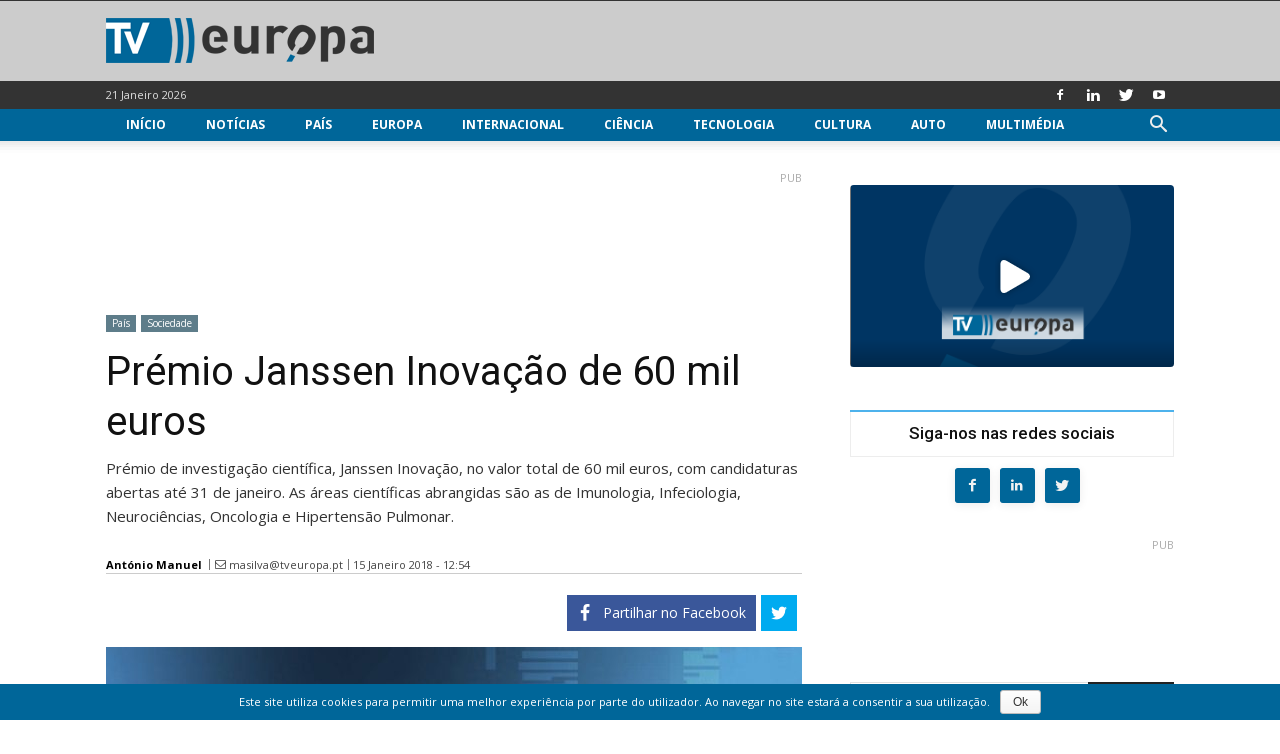

--- FILE ---
content_type: text/html; charset=UTF-8
request_url: https://www.tveuropa.pt/noticias/premio-janssen-inovacao-de-60-mil-euros/
body_size: 25149
content:
<!doctype html > <!--[if IE 8]><html class="ie8" lang="pt-PT"> <![endif]--> <!--[if IE 9]><html class="ie9" lang="pt-PT"> <![endif]--> <!--[if gt IE 8]><!--><html lang="pt-PT" prefix="og: http://ogp.me/ns# fb: http://ogp.me/ns/fb#"> <!--<![endif]--> <head> <title>Prémio Janssen Inovação de 60 mil euros - TV Europa</title> <meta charset="UTF-8"/> <meta name="viewport" content="width=device-width, initial-scale=1.0"/> <meta name="robots" content="index, follow, max-image-preview:large, max-snippet:-1, max-video-preview:-1"/> <link rel="pingback" href="https://www.tveuropa.pt/xmlrpc.php"/> <link href='https://flow.tveuropa.pt' crossorigin rel='preconnect'/> <link href='https://fonts.gstatic.com' crossorigin rel='preconnect'/> <script></script> <link rel='dns-prefetch' href='//flow.tveuropa.pt'/> <link rel='dns-prefetch' href='//fonts.googleapis.com'/> <link rel='dns-prefetch' href='//fonts.gstatic.com'/> <link rel='dns-prefetch' href='//ajax.googleapis.com'/> <link rel='dns-prefetch' href='//apis.google.com'/> <link rel='dns-prefetch' href='//google-analytics.com'/> <link rel='dns-prefetch' href='//www.google-analytics.com'/> <link rel='dns-prefetch' href='//ssl.google-analytics.com'/> <link rel='dns-prefetch' href='//www.googletagmanager.com'/> <link rel='dns-prefetch' href='//www.googletagservices.com'/> <link rel='dns-prefetch' href='//youtube.com'/> <link rel='dns-prefetch' href='//i.ytimg.com'/> <link rel='dns-prefetch' href='//secure.gravatar.com'/> <script data-ad-client="ca-pub-2067198859795038" async src="https://pagead2.googlesyndication.com/pagead/js/adsbygoogle.js" crossorigin="anonymous" defer></script> <script type="text/javascript">/*<![CDATA[*/var _paq=_paq||[];_paq.push(['trackPageView']);_paq.push(['enableLinkTracking']);_paq.push(['enableHeartBeatTimer']);(function(){var u="//flow.tveuropa.pt/";_paq.push(['setTrackerUrl',u+'piwik.php']);_paq.push(['setSiteId','1']);var d=document,g=d.createElement('script'),s=d.getElementsByTagName('script')[0];g.type='text/javascript';g.async=true;g.defer=true;g.src=u+'piwik.js';s.parentNode.insertBefore(g,s);})();/*]]>*/</script> <script>/*<![CDATA[*/(function(w,d,s,l,i){w[l]=w[l]||[];w[l].push({'gtm.start':new Date().getTime(),event:'gtm.js'});var f=d.getElementsByTagName(s)[0],j=d.createElement(s),dl=l!='dataLayer'?'&l='+l:'';j.async=true;j.defer=true;j.src='https://www.googletagmanager.com/gtm.js?id='+i+dl;f.parentNode.insertBefore(j,f);})(window,document,'script','dataLayer','GTM-57NS4JL');/*]]>*/</script> <script data-schema="Organization" type="application/ld+json">/*<![CDATA[*/{"@context":"http:\/\/schema.org","@type":"Organization","name":"TV Europa","legalName":"TV Europa","url":"https:\/\/www.tveuropa.pt\/","logo":"https:\/\/www.tveuropa.pt\/cnt\/img\/assets\/tve-logo.png","foundingDate":"2016","address":{"@type":"PostalAddress","streetAddress":"Lisboa","addressLocality":"Lisboa","addressRegion":"Lisboa","postalCode":"1350","addressCountry":"Portugal"},"contactPoint":{"@type":"ContactPoint","contactType":"customer support","email":"info@tveuropa.pt"},"sameAs":["https:\/\/www.facebook.com\/tveuropa.pt\/","https:\/\/twitter.com\/tveuropapt"]}/*]]>*/</script> <script data-schema="Website" type="application/ld+json">/*<![CDATA[*/{"@context":"http:\/\/schema.org","@type":"WebSite","name":"TV Europa","url":"https:\/\/www.tveuropa.pt\/","potentialAction":{"@type":"SearchAction","target":"https:\/\/www.tveuropa.pt\/?s={search_term}","query-input":"required name=search_term"}}/*]]>*/</script> <script data-schema="Webpage" type="application/ld+json">/*<![CDATA[*/{"@context":"http:\/\/schema.org","@type":"WebPage","name":"TV Europa","url":"https:\/\/www.tveuropa.pt\/","isPartOf":{"@type":["CreativeWork"]}}/*]]>*/</script> <meta name="thumbnail" content="https://www.tveuropa.pt/cnt/uploads/F18DV031.jpg"/><meta property="thumbnail" content="https://www.tveuropa.pt/cnt/uploads/F18DV031.jpg"/><link rel="image_src" href="https://www.tveuropa.pt/cnt/uploads/F18DV031.jpg"/><meta name="author" content="António Manuel"> <meta property="author" content="António Manuel"> <link rel="icon" type="image/png" href="https://www.tveuropa.pt/cnt/img/logos/favicon.png"><meta property="og:locale" content="pt_PT"/> <meta property="og:type" content="article"/> <meta property="og:title" content="Prémio Janssen Inovação de 60 mil euros"/> <meta property="og:description" content="Prémio de investigação científica, Janssen Inovação, no valor total de 60 mil euros, com candidaturas abertas até 31 de janeiro. As áreas científicas abrangidas são as de Imunologia, Infeciologia, Neurociências, Oncologia e Hipertensão Pulmonar."/> <meta property="description" content="Prémio de investigação científica, Janssen Inovação, no valor total de 60 mil euros, com candidaturas abertas até 31 de janeiro. As áreas científicas abrangidas são as de Imunologia, Infeciologia, Neurociências, Oncologia e Hipertensão Pulmonar."/> <meta property="og:url" content="https://www.tveuropa.pt/noticias/premio-janssen-inovacao-de-60-mil-euros/"/> <meta property="og:site_name" content="TV Europa"/> <meta property="article:publisher" content="https://www.facebook.com/tveuropa.pt"/> <meta property="article:tag" content="Investigação"/> <meta property="article:tag" content="Janssen"/> <meta property="article:tag" content="Prémio"/> <meta property="article:section" content="Notícias"/> <meta property="article:published_time" content="2018-01-15T12:54:04+00:00"/> <meta property="article:modified_time" content="2018-01-15T12:54:26+00:00"/> <meta property="og:updated_time" content="2018-01-15T12:54:26+00:00"/> <meta property="fb:app_id" content="515131043350996"/> <meta property="og:image" content="https://www.tveuropa.pt/cnt/uploads/F18DV031-624x328.jpg"/> <meta property="og:image:secure_url" content="https://www.tveuropa.pt/cnt/uploads/F18DV031-624x328.jpg"/> <meta property="og:image:width" content="624"/> <meta property="og:image:height" content="328"/> <meta name="twitter:card" content="summary_large_image"/> <meta name="twitter:site" content="TVEuropaPT"/> <meta name="twitter:domain" content="TV Europa"/> <meta name="twitter:title" content="Prémio Janssen Inovação de 60 mil euros"/> <meta name="twitter:image:alt" content="Prémio Janssen Inovação de 60 mil euros"/> <meta name="twitter:description" content="Prémio de investigação científica, Janssen Inovação, no valor total de 60 mil euros, com candidaturas abertas até 31 de janeiro. As áreas científicas abrangidas são as de Imunologia, Infeciologia, Neurociências, Oncologia e Hipertensão Pulmonar."/> <meta name="twitter:url" content="https://www.tveuropa.pt/noticias/premio-janssen-inovacao-de-60-mil-euros/"/> <meta name="twitter:image:src" content="https://www.tveuropa.pt/cnt/uploads/F18DV031-624x328.jpg"/> <meta name="description" content="Prémio de investigação científica, Janssen Inovação, no valor total de 60 mil euros, com candidaturas abertas até 31 de janeiro. As áreas científicas abrangidas são as de Imunologia, Infeciologia, Neurociências, Oncologia e Hipertensão Pulmonar."/> <meta name="keywords" content="investigação,janssen,prémio"/> <link rel="canonical" href="https://www.tveuropa.pt/noticias/premio-janssen-inovacao-de-60-mil-euros/"/> <link rel='dns-prefetch' href='//fonts.googleapis.com'/> <link rel='dns-prefetch' href='//s.w.org'/> <link rel="alternate" type="application/rss+xml" title="TV Europa &raquo; Feed" href="https://www.tveuropa.pt/feed/"/> <link rel="alternate" type="application/rss+xml" title="TV Europa &raquo; Feed de comentários" href="https://www.tveuropa.pt/comments/feed/"/> <script type="text/javascript">/*<![CDATA[*/window._wpemojiSettings={"baseUrl":"https:\/\/s.w.org\/images\/core\/emoji\/2.4\/72x72\/","ext":".png","svgUrl":"https:\/\/s.w.org\/images\/core\/emoji\/2.4\/svg\/","svgExt":".svg","source":{"concatemoji":"https:\/\/www.tveuropa.pt\/wp-includes\/js\/wp-emoji-release.min.js"}};!function(a,b,c){function d(a,b){var c=String.fromCharCode;l.clearRect(0,0,k.width,k.height),l.fillText(c.apply(this,a),0,0);var d=k.toDataURL();l.clearRect(0,0,k.width,k.height),l.fillText(c.apply(this,b),0,0);var e=k.toDataURL();return d===e}function e(a){var b;if(!l||!l.fillText)return!1;switch(l.textBaseline="top",l.font="600 32px Arial",a){case"flag":return!(b=d([55356,56826,55356,56819],[55356,56826,8203,55356,56819]))&&(b=d([55356,57332,56128,56423,56128,56418,56128,56421,56128,56430,56128,56423,56128,56447],[55356,57332,8203,56128,56423,8203,56128,56418,8203,56128,56421,8203,56128,56430,8203,56128,56423,8203,56128,56447]),!b);case"emoji":return b=d([55357,56692,8205,9792,65039],[55357,56692,8203,9792,65039]),!b}return!1}function f(a){var c=b.createElement("script");c.src=a,c.defer=c.type="text/javascript",b.getElementsByTagName("head")[0].appendChild(c)}var g,h,i,j,k=b.createElement("canvas"),l=k.getContext&&k.getContext("2d");for(j=Array("flag","emoji"),c.supports={everything:!0,everythingExceptFlag:!0},i=0;i<j.length;i++)c.supports[j[i]]=e(j[i]),c.supports.everything=c.supports.everything&&c.supports[j[i]],"flag"!==j[i]&&(c.supports.everythingExceptFlag=c.supports.everythingExceptFlag&&c.supports[j[i]]);c.supports.everythingExceptFlag=c.supports.everythingExceptFlag&&!c.supports.flag,c.DOMReady=!1,c.readyCallback=function(){c.DOMReady=!0},c.supports.everything||(h=function(){c.readyCallback()},b.addEventListener?(b.addEventListener("DOMContentLoaded",h,!1),a.addEventListener("load",h,!1)):(a.attachEvent("onload",h),b.attachEvent("onreadystatechange",function(){"complete"===b.readyState&&c.readyCallback()})),g=c.source||{},g.concatemoji?f(g.concatemoji):g.wpemoji&&g.twemoji&&(f(g.twemoji),f(g.wpemoji)))}(window,document,window._wpemojiSettings);/*]]>*/</script> <style type="text/css">
img.wp-smiley,
img.emoji {
	display: inline !important;
	border: none !important;
	box-shadow: none !important;
	height: 1em !important;
	width: 1em !important;
	margin: 0 .07em !important;
	vertical-align: -0.1em !important;
	background: none !important;
	padding: 0 !important;
}
</style> <link rel='stylesheet' id='cookie-notice-front-css' href='https://www.tveuropa.pt/cnt/gadgets/cookie-notice/css/front.min.css' type='text/css' media='all'/> <link rel='stylesheet' id='flowplayer5-skins-css' href='https://www.tveuropa.pt/cnt/gadgets/flowplayer5/frontend/assets/flowplayer-v7/skin/skin.css' type='text/css' media='all'/> <link rel='stylesheet' id='flowplayer5-logo-origin-css' href='https://www.tveuropa.pt/cnt/gadgets/flowplayer5/frontend/assets/css/public-concat.min.css' type='text/css' media='all'/> <link rel='stylesheet' id='wprc-style-css' href='https://www.tveuropa.pt/cnt/gadgets/report-content/static/css/styles.css' type='text/css' media='all'/> <link rel='stylesheet' id='rfw-slider-style-css' href='https://www.tveuropa.pt/cnt/gadgets/rss-feed-widget/css/jquery.bxslider.css' type='text/css' media='all'/> <link rel='stylesheet' id='rfw-style-css' href='https://www.tveuropa.pt/cnt/gadgets/rss-feed-widget/css/style.css' type='text/css' media='all'/> <link rel='stylesheet' id='WPPAS_VBC_BNR_STYLE-css' href='https://www.tveuropa.pt/cnt/gadgets/wppas/public/assets/css/vbc/wppas_vbc_bnr.css' type='text/css' media='all'/> <link rel='stylesheet' id='td-plugin-multi-purpose-css' href='https://www.tveuropa.pt/cnt/gadgets/td-multi-purpose/style.css' type='text/css' media='all'/> <link rel='stylesheet' id='google-fonts-style-css' href='https://fonts.googleapis.com/css?family=Open+Sans%3A300italic%2C400%2C400italic%2C600%2C600italic%2C700%7CRoboto%3A300%2C400%2C400italic%2C500%2C500italic%2C700%2C900' type='text/css' media='all'/> <link rel='stylesheet' id='easy-social-share-buttons-css' href='https://www.tveuropa.pt/cnt/gadgets/easy-social-share-buttons3/assets/css/easy-social-share-buttons.css' type='text/css' media='all'/> <link rel='stylesheet' id='td-theme-css' href='https://www.tveuropa.pt/cnt/themes/tveuropa/style.css' type='text/css' media='all'/> <script type='text/javascript' src='https://www.tveuropa.pt/wp-includes/js/jquery/jquery.js'></script> <script type='text/javascript' src='https://www.tveuropa.pt/wp-includes/js/jquery/jquery-migrate.min.js'></script> <script type='text/javascript' src='https://www.tveuropa.pt/wp-includes/js/plupload/moxie.min.js'></script> <script type='text/javascript' src='https://www.tveuropa.pt/wp-includes/js/plupload/plupload.min.js'></script> <script type='text/javascript'>/*<![CDATA[*/var pluploadL10n={"queue_limit_exceeded":"Tentou transferir demasiados ficheiros","file_exceeds_size_limit":"%s excede o tamanho m\u00e1ximo de carregamentos para este site.","zero_byte_file":"O ficheiro est\u00e1 vazio. Por favor tente com outro.","invalid_filetype":"Desculpe, este tipo de ficheiro n\u00e3o \u00e9 permitido por raz\u00f5es de seguran\u00e7a.","not_an_image":"Este ficheiro n\u00e3o \u00e9 uma imagem. Por favor tente com outro.","image_memory_exceeded":"Mem\u00f3ria esgotada. Por favor tente com um ficheiro mais pequeno.","image_dimensions_exceeded":"\u00c9 maior do que o tamanho m\u00e1ximo. Por favor tente outro.","default_error":"Erro no carregamento. Por favor tente mais tarde.","missing_upload_url":"Erro de configura\u00e7\u00e3o. Por favor contacte o administrador do servidor.","upload_limit_exceeded":"S\u00f3 pode carregar 1 ficheiro.","http_error":"Erro HTTP.","upload_failed":"O carregamento falhou.","big_upload_failed":"Por favor tente carregar este ficheiro %1$satrav\u00e9s do navegador%2$s.","big_upload_queued":"%s excede o tamanho m\u00e1ximo de carregamento de m\u00faltiplos ficheiros quando usado no seu navegador.","io_error":"Erro IO.","security_error":"Erro de seguran\u00e7a.","file_cancelled":"Ficheiro cancelado.","upload_stopped":"Carregamento interrompido.","dismiss":"Ignorar","crunching":"A processar\u2026","deleted":"movido para o lixo.","error_uploading":"\u201c%s\u201d falhou no carregamento."};/*]]>*/</script> <script type='text/javascript' src='https://www.tveuropa.pt/wp-includes/js/plupload/handlers.min.js'></script> <script type='text/javascript' src='https://www.tveuropa.pt/cnt/gadgets/flowplayer5/frontend/assets/flowplayer-v7/flowplayer.min.js'></script> <script type='text/javascript'>/*<![CDATA[*/var wprcajaxhandler={"ajaxurl":"https:\/\/www.tveuropa.pt\/wp-admin\/admin-ajax.php"};/*]]>*/</script> <script type='text/javascript' src='https://www.tveuropa.pt/cnt/gadgets/report-content/static/js/scripts.js'></script> <script type='text/javascript' src='https://www.tveuropa.pt/cnt/gadgets/wppas/templates/js/advertising.js'></script> <link rel='https://api.w.org/' href='https://www.tveuropa.pt/wp-json/'/> <link rel="EditURI" type="application/rsd+xml" title="RSD" href="https://www.tveuropa.pt/xmlrpc.php?rsd"/> <link rel="wlwmanifest" type="application/wlwmanifest+xml" href="https://www.tveuropa.pt/wp-includes/wlwmanifest.xml"/> <link rel='prev' title='Programa ‘Supernanny’ com “elevado risco” de “violar os direitos das crianças”' href='https://www.tveuropa.pt/noticias/programa-supernanny-com-elevado-risco-de-violar-os-direitos-das-criancas/'/> <link rel='next' title='ACEPI Portugal Digital Week 2018' href='https://www.tveuropa.pt/noticias/acepi-portugal-digital-week-2018/'/> <link rel='shortlink' href='https://www.tveuropa.pt/?p=13759'/> <link rel="alternate" type="application/json+oembed" href="https://www.tveuropa.pt/wp-json/oembed/1.0/embed?url=https%3A%2F%2Fwww.tveuropa.pt%2Fnoticias%2Fpremio-janssen-inovacao-de-60-mil-euros%2F"/> <link rel="alternate" type="text/xml+oembed" href="https://www.tveuropa.pt/wp-json/oembed/1.0/embed?url=https%3A%2F%2Fwww.tveuropa.pt%2Fnoticias%2Fpremio-janssen-inovacao-de-60-mil-euros%2F&#038;format=xml"/> <script>/*<![CDATA[*/flowplayer.conf={"embed":[]};/*]]>*/</script> <script>/*<![CDATA[*/window.tdwGlobal={"adminUrl":"https:\/\/www.tveuropa.pt\/wp-admin\/","wpRestNonce":"13f1afafcb","wpRestUrl":"https:\/\/www.tveuropa.pt\/wp-json\/","permalinkStructure":"\/%category%\/%postname%\/"};/*]]>*/</script> <!--[if lt IE 9]><script src="https://html5shim.googlecode.com/svn/trunk/html5.js"></script><![endif]--> <script type="text/javascript">/*<![CDATA[*/var essb_settings={"ajax_url":"https:\/\/www.tveuropa.pt\/wp-admin\/admin-ajax.php","essb3_nonce":"5889173e34","essb3_plugin_url":"https:\/\/www.tveuropa.pt\/cnt\/gadgets\/easy-social-share-buttons3","essb3_stats":true,"essb3_ga":true,"essb3_ga_mode":"extended","blog_url":"https:\/\/www.tveuropa.pt\/","essb3_postfloat_stay":false,"post_id":13759};/*]]>*/</script> <script>
    
    

	    var tdBlocksArray = []; //here we store all the items for the current page

	    //td_block class - each ajax block uses a object of this class for requests
	    function tdBlock() {
		    this.id = '';
		    this.block_type = 1; //block type id (1-234 etc)
		    this.atts = '';
		    this.td_column_number = '';
		    this.td_current_page = 1; //
		    this.post_count = 0; //from wp
		    this.found_posts = 0; //from wp
		    this.max_num_pages = 0; //from wp
		    this.td_filter_value = ''; //current live filter value
		    this.is_ajax_running = false;
		    this.td_user_action = ''; // load more or infinite loader (used by the animation)
		    this.header_color = '';
		    this.ajax_pagination_infinite_stop = ''; //show load more at page x
	    }


        // td_js_generator - mini detector
        (function(){
            var htmlTag = document.getElementsByTagName("html")[0];

	        if ( navigator.userAgent.indexOf("MSIE 10.0") > -1 ) {
                htmlTag.className += ' ie10';
            }

            if ( !!navigator.userAgent.match(/Trident.*rv\:11\./) ) {
                htmlTag.className += ' ie11';
            }

	        if ( navigator.userAgent.indexOf("Edge") > -1 ) {
                htmlTag.className += ' ieEdge';
            }

            if ( /(iPad|iPhone|iPod)/g.test(navigator.userAgent) ) {
                htmlTag.className += ' td-md-is-ios';
            }

            var user_agent = navigator.userAgent.toLowerCase();
            if ( user_agent.indexOf("android") > -1 ) {
                htmlTag.className += ' td-md-is-android';
            }

            if ( -1 !== navigator.userAgent.indexOf('Mac OS X')  ) {
                htmlTag.className += ' td-md-is-os-x';
            }

            if ( /chrom(e|ium)/.test(navigator.userAgent.toLowerCase()) ) {
               htmlTag.className += ' td-md-is-chrome';
            }

            if ( -1 !== navigator.userAgent.indexOf('Firefox') ) {
                htmlTag.className += ' td-md-is-firefox';
            }

            if ( -1 !== navigator.userAgent.indexOf('Safari') && -1 === navigator.userAgent.indexOf('Chrome') ) {
                htmlTag.className += ' td-md-is-safari';
            }

            if( -1 !== navigator.userAgent.indexOf('IEMobile') ){
                htmlTag.className += ' td-md-is-iemobile';
            }

        })();




        var tdLocalCache = {};

        ( function () {
            "use strict";

            tdLocalCache = {
                data: {},
                remove: function (resource_id) {
                    delete tdLocalCache.data[resource_id];
                },
                exist: function (resource_id) {
                    return tdLocalCache.data.hasOwnProperty(resource_id) && tdLocalCache.data[resource_id] !== null;
                },
                get: function (resource_id) {
                    return tdLocalCache.data[resource_id];
                },
                set: function (resource_id, cachedData) {
                    tdLocalCache.remove(resource_id);
                    tdLocalCache.data[resource_id] = cachedData;
                }
            };
        })();

    
    
var td_viewport_interval_list=[{"limitBottom":767,"sidebarWidth":228},{"limitBottom":1018,"sidebarWidth":300},{"limitBottom":1140,"sidebarWidth":324}];
var td_animation_stack_effect="type0";
var tds_animation_stack=true;
var td_animation_stack_specific_selectors=".entry-thumb, img";
var td_animation_stack_general_selectors=".td-animation-stack img, .td-animation-stack .entry-thumb, .post img";
var td_ajax_url="https:\/\/www.tveuropa.pt\/wp-admin\/admin-ajax.php?td_theme_name=tveuropa&v=1.8.7.2";
var td_get_template_directory_uri="https:\/\/www.tveuropa.pt\/cnt\/themes\/tveuropa";
var tds_snap_menu="snap";
var tds_logo_on_sticky="";
var tds_header_style="";
var td_please_wait="Por favor espere...";
var td_email_user_pass_incorrect="Nome ou Palavra-chave incorretos!";
var td_email_user_incorrect="Email ou Nome incorreto!";
var td_email_incorrect="Email incorreto!";
var tds_more_articles_on_post_enable="";
var tds_more_articles_on_post_time_to_wait="";
var tds_more_articles_on_post_pages_distance_from_top=0;
var tds_theme_color_site_wide="#4db2ec";
var tds_smart_sidebar="enabled";
var tdThemeName="tveuropa";
var td_magnific_popup_translation_tPrev="Anterior (Seta a esquerda )";
var td_magnific_popup_translation_tNext="Avan\u00e7ar (Seta a direita)";
var td_magnific_popup_translation_tCounter="%curr% de %total%";
var td_magnific_popup_translation_ajax_tError="O conte\u00fado de% url% n\u00e3o p\u00f4de ser carregado.";
var td_magnific_popup_translation_image_tError="A imagem #% curr% n\u00e3o p\u00f4de ser carregada.";
var tdsDateFormat="d F Y";
var tdDateNamesI18n={"month_names":["Janeiro","Fevereiro","Mar\u00e7o","Abril","Maio","Junho","Julho","Agosto","Setembro","Outubro","Novembro","Dezembro"],"month_names_short":["Jan","Fev","Mar","Abr","Mai","Jun","Jul","Ago","Set","Out","Nov","Dez"],"day_names":["Domingo","Segunda-feira","Ter\u00e7a-feira","Quarta-feira","Quinta-feira","Sexta-feira","S\u00e1bado"],"day_names_short":["Dom","Seg","Ter","Qua","Qui","Sex","S\u00e1b"]};
var td_ad_background_click_link="";
var td_ad_background_click_target="_blank";
</script> <style>
    
</style> <style id="tdw-css-placeholder"></style> <script src="https://www.tveuropa.pt/cnt/gadgets/wordpress-social-login/assets/js/widget.js" type="text/javascript"></script> </head> <body class="post-template-default single single-post postid-13759 single-format-standard premio-janssen-inovacao-de-60-mil-euros global-block-template-15 td-animation-stack-type0 td-full-layout" itemscope="itemscope" itemtype="https://schema.org/WebPage"> <noscript><p><img referrerpolicy="no-referrer-when-downgrade" src="https://flow.tveuropa.pt/matomo.php?idsite=1&amp;rec=1" style="border:0" alt=""/></p></noscript> <noscript><iframe src="https://www.googletagmanager.com/ns.html?id=GTM-57NS4JL" height="0" width="0" style="display:none;visibility:hidden"></iframe></noscript> <div class="td-scroll-up"><i class="td-icon-menu-up"></i></div> <div class="td-menu-background"></div> <div id="td-mobile-nav"> <div class="td-mobile-container"> <div class="td-menu-socials-wrap"> <div class="td-menu-socials"> <span class="td-social-icon-wrap"> <a target="_blank" href="https://www.facebook.com/tveuropa.pt/" title="Facebook"> <i class="td-icon-font td-icon-facebook"></i> </a> </span> <span class="td-social-icon-wrap"> <a target="_blank" href="https://www.linkedin.com/company/tv-europa" title="Linkedin"> <i class="td-icon-font td-icon-linkedin"></i> </a> </span> <span class="td-social-icon-wrap"> <a target="_blank" href="https://twitter.com/TVEuropaPT" title="Twitter"> <i class="td-icon-font td-icon-twitter"></i> </a> </span> <span class="td-social-icon-wrap"> <a target="_blank" href="https://www.youtube.com/channel/UCTz6IlrDgPXBz6oDQ2nMbhw" title="Youtube"> <i class="td-icon-font td-icon-youtube"></i> </a> </span> </div> <div class="td-mobile-close"> <a href="#"><i class="td-icon-close-mobile"></i></a> </div> </div> <div class="td-mobile-content"> <div class="menu-main-menu-container"><ul id="menu-main-menu" class="td-mobile-main-menu"><li id="menu-item-12984" class="menu-item menu-item-type-post_type menu-item-object-page menu-item-home menu-item-first menu-item-12984"><a href="https://www.tveuropa.pt/">Início</a></li> <li id="menu-item-12973" class="menu-item menu-item-type-post_type menu-item-object-page menu-item-12973"><a href="https://www.tveuropa.pt/noticias/">Notícias</a></li> <li id="menu-item-12974" class="menu-item menu-item-type-post_type menu-item-object-page menu-item-has-children menu-item-12974"><a href="https://www.tveuropa.pt/pais/">País<i class="td-icon-menu-right td-element-after"></i></a> <ul class="sub-menu"> <li id="menu-item-12975" class="menu-item menu-item-type-post_type menu-item-object-page menu-item-12975"><a href="https://www.tveuropa.pt/pais/economia/">Economia</a></li> <li id="menu-item-12976" class="menu-item menu-item-type-post_type menu-item-object-page menu-item-12976"><a href="https://www.tveuropa.pt/pais/educacao/">Educação</a></li> <li id="menu-item-12977" class="menu-item menu-item-type-post_type menu-item-object-page menu-item-12977"><a href="https://www.tveuropa.pt/pais/politica/">Política</a></li> <li id="menu-item-12978" class="menu-item menu-item-type-post_type menu-item-object-page menu-item-12978"><a href="https://www.tveuropa.pt/pais/saude/">Saúde</a></li> <li id="menu-item-12979" class="menu-item menu-item-type-post_type menu-item-object-page menu-item-12979"><a href="https://www.tveuropa.pt/pais/sociedade/">Sociedade</a></li> </ul> </li> <li id="menu-item-12968" class="menu-item menu-item-type-post_type menu-item-object-page menu-item-12968"><a href="https://www.tveuropa.pt/europa/">Europa</a></li> <li id="menu-item-12969" class="menu-item menu-item-type-post_type menu-item-object-page menu-item-12969"><a href="https://www.tveuropa.pt/internacional/">Internacional</a></li> <li id="menu-item-12960" class="menu-item menu-item-type-post_type menu-item-object-page menu-item-has-children menu-item-12960"><a href="https://www.tveuropa.pt/ciencia/">Ciência<i class="td-icon-menu-right td-element-after"></i></a> <ul class="sub-menu"> <li id="menu-item-12961" class="menu-item menu-item-type-post_type menu-item-object-page menu-item-12961"><a href="https://www.tveuropa.pt/ciencia/biotecnologia/">Biotecnologia</a></li> <li id="menu-item-12962" class="menu-item menu-item-type-post_type menu-item-object-page menu-item-12962"><a href="https://www.tveuropa.pt/ciencia/espaco/">Espaço</a></li> <li id="menu-item-12963" class="menu-item menu-item-type-post_type menu-item-object-page menu-item-12963"><a href="https://www.tveuropa.pt/ciencia/fisica/">Física</a></li> <li id="menu-item-12964" class="menu-item menu-item-type-post_type menu-item-object-page menu-item-12964"><a href="https://www.tveuropa.pt/ciencia/terra/">Terra</a></li> </ul> </li> <li id="menu-item-12980" class="menu-item menu-item-type-post_type menu-item-object-page menu-item-has-children menu-item-12980"><a href="https://www.tveuropa.pt/tecnologia/">Tecnologia<i class="td-icon-menu-right td-element-after"></i></a> <ul class="sub-menu"> <li id="menu-item-12982" class="menu-item menu-item-type-post_type menu-item-object-page menu-item-12982"><a href="https://www.tveuropa.pt/tecnologia/inovacao/">Inovação</a></li> <li id="menu-item-12983" class="menu-item menu-item-type-post_type menu-item-object-page menu-item-12983"><a href="https://www.tveuropa.pt/tecnologia/internet/">Internet</a></li> <li id="menu-item-12981" class="menu-item menu-item-type-post_type menu-item-object-page menu-item-12981"><a href="https://www.tveuropa.pt/tecnologia/energia/">Energia</a></li> </ul> </li> <li id="menu-item-12965" class="menu-item menu-item-type-post_type menu-item-object-page menu-item-has-children menu-item-12965"><a href="https://www.tveuropa.pt/cultura/">Cultura<i class="td-icon-menu-right td-element-after"></i></a> <ul class="sub-menu"> <li id="menu-item-12966" class="menu-item menu-item-type-post_type menu-item-object-page menu-item-12966"><a href="https://www.tveuropa.pt/cultura/artes/">Artes</a></li> <li id="menu-item-12967" class="menu-item menu-item-type-post_type menu-item-object-page menu-item-12967"><a href="https://www.tveuropa.pt/cultura/patrimonio/">Património</a></li> </ul> </li> <li id="menu-item-12959" class="menu-item menu-item-type-post_type menu-item-object-page menu-item-12959"><a href="https://www.tveuropa.pt/auto/">Auto</a></li> <li id="menu-item-12970" class="menu-item menu-item-type-post_type menu-item-object-page menu-item-has-children menu-item-12970"><a href="https://www.tveuropa.pt/multimedia/">Multimédia<i class="td-icon-menu-right td-element-after"></i></a> <ul class="sub-menu"> <li id="menu-item-12971" class="menu-item menu-item-type-post_type menu-item-object-page menu-item-12971"><a href="https://www.tveuropa.pt/multimedia/fotos/">Fotos</a></li> <li id="menu-item-12972" class="menu-item menu-item-type-post_type menu-item-object-page menu-item-12972"><a href="https://www.tveuropa.pt/multimedia/videos/">Vídeos</a></li> </ul> </li> </ul></div> </div> </div> </div> <div class="td-search-background"></div> <div class="td-search-wrap-mob"> <div class="td-drop-down-search" aria-labelledby="td-header-search-button"> <form method="get" class="td-search-form" action="https://www.tveuropa.pt/"> <div class="td-search-close"> <a href="#"><i class="td-icon-close-mobile"></i></a> </div> <div role="search" class="td-search-input"> <span>Pesquisa</span> <input id="td-header-search-mob" type="text" value="" name="s" autocomplete="off"/> </div> </form> <div id="td-aj-search-mob"></div> </div> </div> <div id="td-outer-wrap" class="td-theme-wrap"> <div class="td-header-wrap td-header-style-1 "> <div class="td-banner-wrap-full td-banner-bg td-logo-wrap-full td-container-wrap "> <div style="height: 1px; background-color: #333333;"></div> <div class="td-container td-header-row td-header-header"> <div class="td-header-sp-logo"> <a class="td-main-logo" href="https://www.tveuropa.pt/"> <img src="https://www.tveuropa.pt/cnt/img/logos/logo.png" alt=""/> <span class="td-visual-hidden">TV Europa</span> </a> </div> </div> </div> <div class="td-header-top-menu-full td-container-wrap "> <div class="td-container td-header-row td-header-top-menu"> <div class="top-bar-style-1"> <div class="td-header-sp-top-menu"> <div class="td_data_time"> <div style="visibility:hidden;"> 21 Janeiro 2026 </div> </div> </div> <div class="td-header-sp-top-widget"> <span class="td-social-icon-wrap"> <a target="_blank" href="https://www.facebook.com/tveuropa.pt/" title="Facebook"> <i class="td-icon-font td-icon-facebook"></i> </a> </span> <span class="td-social-icon-wrap"> <a target="_blank" href="https://www.linkedin.com/company/tv-europa" title="Linkedin"> <i class="td-icon-font td-icon-linkedin"></i> </a> </span> <span class="td-social-icon-wrap"> <a target="_blank" href="https://twitter.com/TVEuropaPT" title="Twitter"> <i class="td-icon-font td-icon-twitter"></i> </a> </span> <span class="td-social-icon-wrap"> <a target="_blank" href="https://www.youtube.com/channel/UCTz6IlrDgPXBz6oDQ2nMbhw" title="Youtube"> <i class="td-icon-font td-icon-youtube"></i> </a> </span> </div> </div> </div> </div> <div class="td-header-menu-wrap-full "> <div class="td-header-menu-wrap td-header-gradient "> <div class="td-container td-header-row td-header-main-menu"> <div id="td-header-menu" role="navigation"> <div id="td-top-mobile-toggle"><a href="#"><i class="td-icon-font td-icon-mobile"></i></a></div> <div class="td-main-menu-logo td-logo-in-header"> <a class="td-main-logo" href="https://www.tveuropa.pt/"> <img src="https://www.tveuropa.pt/cnt/img/logos/logo.png" alt=""/> </a> </div> <div class="menu-main-menu-container"><ul id="menu-main-menu-1" class="sf-menu"><li class="menu-item menu-item-type-post_type menu-item-object-page menu-item-home menu-item-first td-menu-item td-normal-menu menu-item-12984"><a href="https://www.tveuropa.pt/">Início</a></li> <li class="menu-item menu-item-type-post_type menu-item-object-page td-menu-item td-normal-menu menu-item-12973"><a href="https://www.tveuropa.pt/noticias/">Notícias</a></li> <li class="menu-item menu-item-type-post_type menu-item-object-page menu-item-has-children td-menu-item td-normal-menu menu-item-12974"><a href="https://www.tveuropa.pt/pais/">País</a> <ul class="sub-menu"> <li class="menu-item menu-item-type-post_type menu-item-object-page td-menu-item td-normal-menu menu-item-12975"><a href="https://www.tveuropa.pt/pais/economia/">Economia</a></li> <li class="menu-item menu-item-type-post_type menu-item-object-page td-menu-item td-normal-menu menu-item-12976"><a href="https://www.tveuropa.pt/pais/educacao/">Educação</a></li> <li class="menu-item menu-item-type-post_type menu-item-object-page td-menu-item td-normal-menu menu-item-12977"><a href="https://www.tveuropa.pt/pais/politica/">Política</a></li> <li class="menu-item menu-item-type-post_type menu-item-object-page td-menu-item td-normal-menu menu-item-12978"><a href="https://www.tveuropa.pt/pais/saude/">Saúde</a></li> <li class="menu-item menu-item-type-post_type menu-item-object-page td-menu-item td-normal-menu menu-item-12979"><a href="https://www.tveuropa.pt/pais/sociedade/">Sociedade</a></li> </ul> </li> <li class="menu-item menu-item-type-post_type menu-item-object-page td-menu-item td-normal-menu menu-item-12968"><a href="https://www.tveuropa.pt/europa/">Europa</a></li> <li class="menu-item menu-item-type-post_type menu-item-object-page td-menu-item td-normal-menu menu-item-12969"><a href="https://www.tveuropa.pt/internacional/">Internacional</a></li> <li class="menu-item menu-item-type-post_type menu-item-object-page menu-item-has-children td-menu-item td-normal-menu menu-item-12960"><a href="https://www.tveuropa.pt/ciencia/">Ciência</a> <ul class="sub-menu"> <li class="menu-item menu-item-type-post_type menu-item-object-page td-menu-item td-normal-menu menu-item-12961"><a href="https://www.tveuropa.pt/ciencia/biotecnologia/">Biotecnologia</a></li> <li class="menu-item menu-item-type-post_type menu-item-object-page td-menu-item td-normal-menu menu-item-12962"><a href="https://www.tveuropa.pt/ciencia/espaco/">Espaço</a></li> <li class="menu-item menu-item-type-post_type menu-item-object-page td-menu-item td-normal-menu menu-item-12963"><a href="https://www.tveuropa.pt/ciencia/fisica/">Física</a></li> <li class="menu-item menu-item-type-post_type menu-item-object-page td-menu-item td-normal-menu menu-item-12964"><a href="https://www.tveuropa.pt/ciencia/terra/">Terra</a></li> </ul> </li> <li class="menu-item menu-item-type-post_type menu-item-object-page menu-item-has-children td-menu-item td-normal-menu menu-item-12980"><a href="https://www.tveuropa.pt/tecnologia/">Tecnologia</a> <ul class="sub-menu"> <li class="menu-item menu-item-type-post_type menu-item-object-page td-menu-item td-normal-menu menu-item-12982"><a href="https://www.tveuropa.pt/tecnologia/inovacao/">Inovação</a></li> <li class="menu-item menu-item-type-post_type menu-item-object-page td-menu-item td-normal-menu menu-item-12983"><a href="https://www.tveuropa.pt/tecnologia/internet/">Internet</a></li> <li class="menu-item menu-item-type-post_type menu-item-object-page td-menu-item td-normal-menu menu-item-12981"><a href="https://www.tveuropa.pt/tecnologia/energia/">Energia</a></li> </ul> </li> <li class="menu-item menu-item-type-post_type menu-item-object-page menu-item-has-children td-menu-item td-normal-menu menu-item-12965"><a href="https://www.tveuropa.pt/cultura/">Cultura</a> <ul class="sub-menu"> <li class="menu-item menu-item-type-post_type menu-item-object-page td-menu-item td-normal-menu menu-item-12966"><a href="https://www.tveuropa.pt/cultura/artes/">Artes</a></li> <li class="menu-item menu-item-type-post_type menu-item-object-page td-menu-item td-normal-menu menu-item-12967"><a href="https://www.tveuropa.pt/cultura/patrimonio/">Património</a></li> </ul> </li> <li class="menu-item menu-item-type-post_type menu-item-object-page td-menu-item td-normal-menu menu-item-12959"><a href="https://www.tveuropa.pt/auto/">Auto</a></li> <li class="menu-item menu-item-type-post_type menu-item-object-page menu-item-has-children td-menu-item td-normal-menu menu-item-12970"><a href="https://www.tveuropa.pt/multimedia/">Multimédia</a> <ul class="sub-menu"> <li class="menu-item menu-item-type-post_type menu-item-object-page td-menu-item td-normal-menu menu-item-12971"><a href="https://www.tveuropa.pt/multimedia/fotos/">Fotos</a></li> <li class="menu-item menu-item-type-post_type menu-item-object-page td-menu-item td-normal-menu menu-item-12972"><a href="https://www.tveuropa.pt/multimedia/videos/">Vídeos</a></li> </ul> </li> </ul></div></div> <div class="header-search-wrap"> <div class="td-search-btns-wrap"> <a id="td-header-search-button" href="#" role="button" class="dropdown-toggle " data-toggle="dropdown"><i class="td-icon-search"></i></a> <a id="td-header-search-button-mob" href="#" role="button" class="dropdown-toggle " data-toggle="dropdown"><i class="td-icon-search"></i></a> </div> <div class="td-drop-down-search" aria-labelledby="td-header-search-button"> <form method="get" class="td-search-form" action="https://www.tveuropa.pt/"> <div role="search" class="td-head-form-search-wrap"> <input id="td-header-search" type="text" value="" name="s" autocomplete="off"/><input class="wpb_button wpb_btn-inverse btn" type="submit" id="td-header-search-top" value="Pesquisa"/> </div> </form> <div id="td-aj-search"></div> </div> </div> </div> </div> </div> </div><div class="td-main-content-wrap td-container-wrap"> <div class="td-container td-post-template-default "> <div class="td-crumb-container"></div> <div class="td-pb-row"> <div class="td-pb-span8 td-main-content" role="main"> <div class="td-ss-main-content"> <article id="post-13759" class="post-13759 post type-post status-publish format-standard has-post-thumbnail hentry category-noticias category-pais category-sociedade tag-investigacao tag-janssen tag-premio" itemscope itemtype="https://schema.org/NewsArticle"> <div class="td-post-header"> <div class="paszone1_container paszone-container-14750 _phone_portrait " id="paszonecont_14750" style="overflow:hidden; max-width:696px; margin: 0 auto; text-align:center;  " ><div class="pasinfotxt above"><small style="font-size:11px; color:#C0C0C0; text-decoration:none;"></small></div><div class="tvead paszone-14750 _phone_portrait" data-track-content data-content-name="BlocoAd" data-content-piece="14750" id="14750" style="overflow:hidden; max-width:696px; max-height:100px; margin: 0 auto; text-align:center; "><div class="wppasrotate paszoneholder-14750" style="" ><div class="pasli pasli-14751 " data-duration="5000" bid="14751" aid="14750"><ins class="adsbygoogle"  style="display:block" data-ad-client="ca-pub-2067198859795038" data-ad-slot="9211893199" data-ad-format="horizontal"></ins> <script>/*<![CDATA[*/(adsbygoogle=window.adsbygoogle||[]).push({});/*]]>*/</script></div></div></div></div> <ul class="td-category"><li class="entry-category"><a  style="background-color:#5e7d8a; color:#fff; border-color:#5e7d8a;" href="https://www.tveuropa.pt/./pais/">País</a></li><li class="entry-category"><a  style="background-color:#5e7d8a; color:#fff; border-color:#5e7d8a;" href="https://www.tveuropa.pt/./pais/sociedade/">Sociedade</a></li></ul> <header class="td-post-title"> <h1 class="entry-title">Prémio Janssen Inovação de 60 mil euros</h1> <p class="td-post-sub-title">Prémio de investigação científica, Janssen Inovação, no valor total de 60 mil euros, com candidaturas abertas até 31 de janeiro. As áreas científicas abrangidas são as de Imunologia, Infeciologia, Neurociências, Oncologia e Hipertensão Pulmonar.</p> <div class="td-module-meta-info"> <div class="td-post-author-name"><div class="td-author-by">Por</div> <a href="https://www.tveuropa.pt/autor/antonio-manuel/">António Manuel</a><div class="td-author-line"> - </div> </div> <span class="td-post-date td-icon-mail" style="border-left: 1px solid #777; border-right: 1px solid #777; padding: 0 5px;"> <a style="color:#444444" href="mailto:masilva@tveuropa.pt">masilva@tveuropa.pt</a></span> <span class="td-post-date td-post-date-no-dot"><time class="entry-date updated td-module-date" datetime="2018-01-15T12:54:04+00:00" >15 Janeiro 2018 - 12:54</time></span> </div> </header> </div> <div class="essb_links essb_displayed_shortcode essb_share essb_template_metro-retina essb_46595227 essb_links_right print-no" id="essb_displayed_shortcode_46595227" data-essb-postid="13759" data-essb-position="shortcode" data-essb-button-style="button" data-essb-template="metro-retina" data-essb-counter-pos="hidden" data-essb-url="https://www.tveuropa.pt/noticias/premio-janssen-inovacao-de-60-mil-euros/" data-essb-twitter-url="https://www.tveuropa.pt/noticias/premio-janssen-inovacao-de-60-mil-euros/" data-essb-instance="46595227"><ul class="essb_links_list"><li class="essb_item essb_link_facebook nolightbox"> <a href="https://www.facebook.com/sharer/sharer.php?u=https://www.tveuropa.pt/noticias/premio-janssen-inovacao-de-60-mil-euros/&t=Prémio Janssen Inovação de 60 mil euros" title="" onclick="essb.window(&#39;https://www.facebook.com/sharer/sharer.php?u=https://www.tveuropa.pt/noticias/premio-janssen-inovacao-de-60-mil-euros/&t=Prémio Janssen Inovação de 60 mil euros&#39;,&#39;facebook&#39;,&#39;46595227&#39;); return false;" target="_blank" rel="nofollow" ><span class="essb_icon essb_icon_facebook"></span><span class="essb_network_name">Partilhar no Facebook</span></a></li><li class="essb_item essb_link_twitter nolightbox"> <a href="#" title="" onclick="essb.window(&#39;https://twitter.com/intent/tweet?text=Prémio Janssen Inovação de 60 mil euros&amp;url=https://www.tveuropa.pt/noticias/premio-janssen-inovacao-de-60-mil-euros/&amp;counturl=https://www.tveuropa.pt/noticias/premio-janssen-inovacao-de-60-mil-euros/&amp;related=TVEuropaPT&amp;via=TVEuropaPT&#39;,&#39;twitter&#39;,&#39;46595227&#39;); return false;" target="_blank" rel="nofollow" ><span class="essb_icon essb_icon_twitter"></span><span class="essb_network_name essb_noname"></span></a></li></ul></div> <div style="clear:right;"></div> <div class="td-post-content"> <div class="td-post-featured-image"><figure><a href="https://www.tveuropa.pt/cnt/uploads/F18DV031.jpg" data-caption="Prémio Janssen Inovação de 60 mil euros"><img width="696" height="464" class="entry-thumb td-modal-image" src="https://www.tveuropa.pt/cnt/uploads/F18DV031-696x464.jpg" srcset="https://www.tveuropa.pt/cnt/uploads/F18DV031-696x464.jpg 696w, https://www.tveuropa.pt/cnt/uploads/F18DV031.jpg 1068w" sizes="(max-width: 696px) 100vw, 696px" alt="Prémio Janssen Inovação de 60 mil euros" title="Prémio Janssen Inovação de 60 mil euros"/></a><figcaption class="wp-caption-text">Prémio Janssen Inovação de 60 mil euros</figcaption></figure></div> <p>A 2ª Edição do <strong>Prémio Janssen Inovação</strong> tem abertas candidaturas até dia 31 de janeiro. O prémio tem como objetivo distinguir trabalhos de investigação científica nas áreas de Imunologia, Infeciologia, Neurociências, Oncologia e Hipertensão Pulmonar. Podem ser candidatos ao prémio os cientistas, investigadores, profissionais de saúde e académicos.</p> <p>O prémio é uma iniciativa da Janssen Portugal, companhia farmacêutica do grupo <strong>Johnson &amp; Johnson</strong>, em parceria com a <strong>Universidade Católica Portuguesa</strong> (UCP), e tem <strong>Jorge Sampaio</strong> como presidente da Comissão de Avaliação. As candidaturas são feitas por online no <a href="http://www.premiosjanssen.pt" target="_blank" rel="noopener">website do prémio</a>.</p> <p>O prémio Janssen Inovação, no valor total de 60 mil euros, é repartido em 30 mil euros para o primeiro lugar, 20 mil euros para o segundo e 10 mil para o terceiro lugar entre os melhores trabalhos apresentados.</p> <p>O painel de jurados é composto, para além do presidente Jorge Sampaio, pelos seguintes membros: António Araújo, diretor do Serviço de Oncologia Médica no Centro Hospitalar do Porto; Catarina Resende de Oliveira, coordenadora do Consórcio CNC.IBILI; João Eurico da Fonseca, diretor da Unidade de Investigação em Reumatologia do IMM; Prof. Doutor Rui Baptista<strong>, </strong>professor assistente convidado de Cardiologia na FMUC; José Azevedo Pereira, professor auxiliar com agregação, FFUL; Alexandre Castro Caldas, diretor do Instituto de Ciências da Saúde da UCP; José Antunes, diretor médico da Janssen Portugal.</p> <p>Os trabalhos podem ser submetidos individualmente ou em grupo (equipa de investigação). Devem ser inéditos, concluídos após 31 de outubro de 2014 e realizados total ou maioritariamente em instituições portuguesas, como unidades hospitalares, estabelecimentos de ensino superior e/ou centros de investigação. O Regulamento está disponível <a href="http://www.premiosjanssen.pt" target="_blank" rel="noopener">website do prémio</a>.</p> <p>Os vencedores da 2ª edição do prémio vão ser conhecidos até ao final do mês de maio de 2018.</p> <p>Na 1ª edição do prémio Janssen Inovação houve 68 candidaturas, consideradas de grande qualidade o que levou a comissão de avaliação a nomear, além de três primeiros prémios, quatro menções honrosas.</p> <div class="wprc-container blue-colorscheme"> <button type="button" class="wprc-switch"><img style="display:inline-block; margin-bottom:-1px;" alt="Sugerir correção" title="Sugerir correção" width="10px" src="https://www.tveuropa.pt/cnt/img/assets/ico-edit.png"> Sugira uma correção</button> <div class="wprc-content"> <div class="wprc-message"> </div> <div class="wprc-form"> <div class="left-section"> <li class="list-item-reason"> <label for="input-reason-13759">Motivo: <span class="required-sign">*</span></label><br/> <select id="input-reason-13759" class="input-reason"> <option>Proposta de Revisão </option> <option>Hiperligação Partida </option> <option>Outro Motivo</option> </select> </li> <li class="list-item-name"> <label for="input-name-13759"> Indique o seu nome: <span class="required-sign">*</span> </label><br/> <input type="text" id="input-name-13759" class="input-name wprc-input"/> </li> <li class="list-item-email"> <label for="input-email-13759"> O seu Email: <span class="required-sign">*</span> </label><br/> <input type="text" id="input-email-13759" class="input-email wprc-input"/> </li> </div> <div class="right-section"> <li class="list-item-details"> <label for="input-details-13759"> Detalhes: <span class="required-sign">*</span> </label><br/> <textarea id="input-details-13759"
								  class="input-details wprc-input"></textarea> </li> </div> <div class="clear"></div> <input type="hidden" class="post-id" value="13759"> <button type="button" class="wprc-submit">Enviar</button> <img class="loading-img" style="display:none;" src="https://www.tveuropa.pt/cnt/gadgets/report-content/static/img/loading.gif"/> </div> </div> </div> </div> <footer> <div class="td-post-source-tags"> <ul class="td-tags td-post-small-box clearfix"><li><span>TAGS</span></li><li><a href="https://www.tveuropa.pt/tag/investigacao/">Investigação</a></li><li><a href="https://www.tveuropa.pt/tag/janssen/">Janssen</a></li><li><a href="https://www.tveuropa.pt/tag/premio/">Prémio</a></li></ul> </div> <div style="clear:right;"></div> <div class="td-post-sharing-bottom"><div class="td-post-sharing-classic"><iframe frameBorder="0" src="https://www.facebook.com/plugins/like.php?href=https://www.tveuropa.pt/noticias/premio-janssen-inovacao-de-60-mil-euros/&amp;layout=button_count&amp;show_faces=false&amp;width=105&amp;action=like&amp;colorscheme=light&amp;height=21" style="border:none; overflow:hidden; width:105px; height:21px; background-color:transparent;"></iframe></div></div> <div class="td-author-name vcard author" style="display: none"><span class="fn"><a href="https://www.tveuropa.pt/autor/antonio-manuel/">António Manuel</a></span></div> <span class="td-page-meta" itemprop="author" itemscope itemtype="https://schema.org/Person"><meta itemprop="name" content="António Manuel"></span><meta itemprop="datePublished" content="2018-01-15T12:54:04+00:00"><meta itemprop="dateModified" content="2018-01-15T12:54:26+00:00"><meta itemscope itemprop="mainEntityOfPage" itemType="https://schema.org/WebPage" itemid="https://www.tveuropa.pt/noticias/premio-janssen-inovacao-de-60-mil-euros/"/><span class="td-page-meta" itemprop="publisher" itemscope itemtype="https://schema.org/Organization"><span class="td-page-meta" itemprop="logo" itemscope itemtype="https://schema.org/ImageObject"><meta itemprop="url" content="https://www.tveuropa.pt/cnt/img/logos/logo.png"></span><meta itemprop="name" content="TV Europa"></span><meta itemprop="headline " content="Prémio Janssen Inovação de 60 mil euros"><meta itemprop="description" content="Prémio de investigação científica, Janssen Inovação, no valor total de 60 mil euros, com candidaturas abertas até 31 de janeiro. As áreas científicas abrangidas são as de Imunologia, Infeciologia, Neurociências, Oncologia e Hipertensão Pulmonar."><meta itemprop="keywords " content="País, Sociedade, Investigação, Janssen, Prémio"><meta itemprop="isAccessibleForFree " content="http://schema.org/True"><span class="td-page-meta" itemprop="image" itemscope itemtype="https://schema.org/ImageObject"><meta itemprop="url" content="https://www.tveuropa.pt/cnt/uploads/F18DV031.jpg"><meta itemprop="width" content="1068"><meta itemprop="height" content="712"></span> </footer> </article> <div class="td_block_wrap td_block_related_posts td_uid_2_69706bd9636d2_rand td_with_ajax_pagination td-pb-border-top td_block_template_15" data-td-block-uid="td_uid_2_69706bd9636d2" ><script>/*<![CDATA[*/var block_td_uid_2_69706bd9636d2=new tdBlock();block_td_uid_2_69706bd9636d2.id="td_uid_2_69706bd9636d2";block_td_uid_2_69706bd9636d2.atts='{"limit":3,"ajax_pagination":"next_prev","live_filter":"cur_post_same_categories","td_ajax_filter_type":"td_custom_related","class":"td_uid_2_69706bd9636d2_rand","td_column_number":3,"category_id":"-1, -21","live_filter_cur_post_id":13759,"live_filter_cur_post_author":"2","block_template_id":"","header_color":"","ajax_pagination_infinite_stop":"","offset":"","td_ajax_preloading":"","td_filter_default_txt":"","td_ajax_filter_ids":"","el_class":"","color_preset":"","border_top":"","css":"","tdc_css":"","tdc_css_class":"td_uid_2_69706bd9636d2_rand","tdc_css_class_style":"td_uid_2_69706bd9636d2_rand_style"}';block_td_uid_2_69706bd9636d2.td_column_number="3";block_td_uid_2_69706bd9636d2.block_type="td_block_related_posts";block_td_uid_2_69706bd9636d2.post_count="3";block_td_uid_2_69706bd9636d2.found_posts="920";block_td_uid_2_69706bd9636d2.header_color="";block_td_uid_2_69706bd9636d2.ajax_pagination_infinite_stop="";block_td_uid_2_69706bd9636d2.max_num_pages="307";tdBlocksArray.push(block_td_uid_2_69706bd9636d2);/*]]>*/</script><div id="fb-coms" class="td-related-title td-block-title"><a id="td_uid_3_69706bd98865e" class="td-related-left td-cur-simple-item" data-td_filter_value="" data-td_block_id="td_uid_2_69706bd9636d2" href="#">ARTIGOS RELACIONADOS</a></div><div id=td_uid_2_69706bd9636d2 class="td_block_inner"> <div class="td-related-row"> <div class="td-related-span4"> <div class="td_module_related_posts td-animation-stack td-meta-info-hide td_mod_related_posts"> <div class="td-module-image"> <div class="td-module-thumb"><a href="https://www.tveuropa.pt/pais/as-casas-do-povo-onde-votamos-foram-criadas-por-salazar/" rel="bookmark" class="td-image-wrap" title="As &#8220;casas do povo&#8221; onde votamos foram criadas por Salazar"><img width="218" height="150" class="entry-thumb" src="https://www.tveuropa.pt/cnt/uploads/F23PS018-218x150.jpg" srcset="https://www.tveuropa.pt/cnt/uploads/F23PS018-218x150.jpg 218w, https://www.tveuropa.pt/cnt/uploads/F23PS018-100x70.jpg 100w" sizes="(max-width: 218px) 100vw, 218px" alt="Paulo Freitas do Amaral, Professor de História" title="As &#8220;casas do povo&#8221; onde votamos foram criadas por Salazar"/></a></div> <a href="https://www.tveuropa.pt/pais/sociedade/" class="td-post-category">Sociedade</a> </div> <div class="item-details"> <h3 class="entry-title td-module-title"><a href="https://www.tveuropa.pt/pais/as-casas-do-povo-onde-votamos-foram-criadas-por-salazar/" rel="bookmark" title="As &#8220;casas do povo&#8221; onde votamos foram criadas por Salazar">As &#8220;casas do povo&#8221; onde votamos foram criadas por Salazar</a></h3> </div> </div> </div> <div class="td-related-span4"> <div class="td_module_related_posts td-animation-stack td-meta-info-hide td_mod_related_posts"> <div class="td-module-image"> <div class="td-module-thumb"><a href="https://www.tveuropa.pt/pais/as-dividas-das-presidenciais-de-86/" rel="bookmark" class="td-image-wrap" title="As dívidas das presidenciais de 86"><img width="218" height="150" class="entry-thumb" src="https://www.tveuropa.pt/cnt/uploads/F23PS018-218x150.jpg" srcset="https://www.tveuropa.pt/cnt/uploads/F23PS018-218x150.jpg 218w, https://www.tveuropa.pt/cnt/uploads/F23PS018-100x70.jpg 100w" sizes="(max-width: 218px) 100vw, 218px" alt="Paulo Freitas do Amaral, Professor de História" title="As dívidas das presidenciais de 86"/></a></div> <a href="https://www.tveuropa.pt/pais/sociedade/" class="td-post-category">Sociedade</a> </div> <div class="item-details"> <h3 class="entry-title td-module-title"><a href="https://www.tveuropa.pt/pais/as-dividas-das-presidenciais-de-86/" rel="bookmark" title="As dívidas das presidenciais de 86">As dívidas das presidenciais de 86</a></h3> </div> </div> </div> <div class="td-related-span4"> <div class="td_module_related_posts td-animation-stack td-meta-info-hide td_mod_related_posts"> <div class="td-module-image"> <div class="td-module-thumb"><a href="https://www.tveuropa.pt/pais/as-funcoes-dos-aneis-de-brasao-ao-longo-da-historia/" rel="bookmark" class="td-image-wrap" title="As funções dos anéis de brasão ao longo da História"><img width="218" height="150" class="entry-thumb" src="https://www.tveuropa.pt/cnt/uploads/F23PS018-218x150.jpg" srcset="https://www.tveuropa.pt/cnt/uploads/F23PS018-218x150.jpg 218w, https://www.tveuropa.pt/cnt/uploads/F23PS018-100x70.jpg 100w" sizes="(max-width: 218px) 100vw, 218px" alt="Paulo Freitas do Amaral, Professor de História" title="As funções dos anéis de brasão ao longo da História"/></a></div> <a href="https://www.tveuropa.pt/pais/sociedade/" class="td-post-category">Sociedade</a> </div> <div class="item-details"> <h3 class="entry-title td-module-title"><a href="https://www.tveuropa.pt/pais/as-funcoes-dos-aneis-de-brasao-ao-longo-da-historia/" rel="bookmark" title="As funções dos anéis de brasão ao longo da História">As funções dos anéis de brasão ao longo da História</a></h3> </div> </div> </div> </div></div><div class="td-next-prev-wrap"><a href="#" class="td-ajax-prev-page ajax-page-disabled" id="prev-page-td_uid_2_69706bd9636d2" data-td_block_id="td_uid_2_69706bd9636d2"><i class="td-icon-font td-icon-menu-left"></i></a><a href="#" class="td-ajax-next-page" id="next-page-td_uid_2_69706bd9636d2" data-td_block_id="td_uid_2_69706bd9636d2"><i class="td-icon-font td-icon-menu-right"></i></a></div></div> <div id="fb-root"></div> </div> </div> <div class="td-pb-span4 td-main-sidebar" role="complementary"> <div class="td-ss-main-sidebar"> <aside class="td_block_template_15 widget flowplayer5-video-widget"><h3 class="widget-title">TVEuropa VOD</h3><div id="flowplayer-video-12924" style="background-image:url(https://www.tveuropa.pt/cnt/img/assets/tve-tv.png);" class="flowplayer-video flowplayer-video-12924 flowplayer-12924 fp-default timeline-default is-splash fp-mute" > <video preload="metadata"> <source type="video/mp4" src="https://www.tveuropa.pt/cnt/uploads/V16EBS042.mp4"> </video> </div> <script>/*<![CDATA[*/jQuery(document).ready(function($){fpVideo12924=$(".flowplayer-video-12924").flowplayer({"adaptiveRatio":true,"share":false});});/*]]>*/</script> </aside><div class="td_block_wrap td_block_text_with_title td_block_widget td_uid_4_69706bd9898ee_rand td-pb-border-top sb_redes_b1 td_block_template_15" data-td-block-uid="td_uid_4_69706bd9898ee" ><div class="td-block-title-wrap"><h4 class="td-block-title"><span>Siga-nos nas redes sociais</span></h4></div><div class="td_mod_wrap td-fix-index"><div class="tdm_block td_block_wrap tdm_block_socials td_uid_5_69706bd9899cc_rand tdm-content-horiz-center td-pb-border-top cx_redes_b1 td_block_template_15" data-td-block-uid="td_uid_5_69706bd9899cc" > <style>
.td_uid_6_69706bd98cbe3 .tdm-social-item i {
					font-size: 14px;
					vertical-align: middle;
				}
				.td_uid_6_69706bd98cbe3 .tdm-social-item i.td-icon-twitter,
				.td_uid_6_69706bd98cbe3 .tdm-social-item i.td-icon-linkedin,
				.td_uid_6_69706bd98cbe3 .tdm-social-item i.td-icon-pinterest,
				.td_uid_6_69706bd98cbe3 .tdm-social-item i.td-icon-blogger,
				.td_uid_6_69706bd98cbe3 .tdm-social-item i.td-icon-vimeo {
					font-size: 11.2px;
				}
				
				.td_uid_6_69706bd98cbe3 .tdm-social-item {
					width: 35px;
					height: 35px;
				}
				.td_uid_6_69706bd98cbe3 .tdm-social-item i {
					line-height: 35px;
				}
				
				.td_uid_6_69706bd98cbe3 .tdm-social-item {
				    margin: 5px 10px 5px 0;
				}
                
				.td_uid_6_69706bd98cbe3 .tdm-social-item i,
				.tds-team-member2 .td_uid_6_69706bd98cbe3.tds-social5 .tdm-social-item i {
					color: #f2f2f2;
				}
				
				.td_uid_6_69706bd98cbe3 .tdm-social-item {
					background: #006699;
				}
				
				.td_uid_6_69706bd98cbe3 .tdm-social-item:hover {
					background: rgba(82,129,153,0.64);
				}
				
				.td_uid_6_69706bd98cbe3 .tdm-social-item {
					border-radius: 3px;
				}
				
				
				.td_uid_6_69706bd98cbe3 .tdm-social-item {
				    box-shadow:  0px 2px 10px rgba(0, 0, 0, 0.08);
				}
				
				.td_uid_6_69706bd98cbe3 .tdm-social-item:hover {
				    box-shadow:  0px 2px 16px rgba(0, 0, 0, 0.08);
				}
</style><div class="tdm-social-wrapper tds-social5 td_uid_6_69706bd98cbe3"><a href="https://www.facebook.com/tveuropa.pt/" target="_blank" class="tdm-social-item"><i class="td-icon-font td-icon-facebook"></i></a><a href="https://www.linkedin.com/company/tv-europa" target="_blank" class="tdm-social-item"><i class="td-icon-font td-icon-linkedin"></i></a><a href="https://twitter.com/TVEuropaPT" target="_blank" class="tdm-social-item"><i class="td-icon-font td-icon-twitter"></i></a></div></div> </div></div><div class="gc-a-rec gc-a-rec-id-custom_ad_6 pbc_content_6 td_uid_7_69706bd98cd4c_rand td_block_template_15"><div class="paszone1_container paszone-container-13074 _phone_portrait " id="paszonecont_13074" style="overflow:hidden; max-width:324px; margin: 0 auto; text-align:center;  " ><div class="pasinfotxt above"><small style="font-size:11px; color:#C0C0C0; text-decoration:none;"></small></div><div class="tvead paszone-13074 _phone_portrait" data-track-content data-content-name="BlocoAd" data-content-piece="13074" id="13074" style="overflow:hidden; max-width:324px; max-height:100px; margin: 0 auto; text-align:center; "><div class="wppasrotate paszoneholder-13074" style="" ><div class="pasli pasli-14762 " data-duration="5000" bid="14762" aid="13074"><ins class="adsbygoogle"  style="display:inline-block;width:320px;height:100px" data-ad-client="ca-pub-2067198859795038" data-ad-slot="4629780236"></ins> <script>/*<![CDATA[*/(adsbygoogle=window.adsbygoogle||[]).push({});/*]]>*/</script></div></div></div></div></div><aside class="td_block_template_15 widget widget_search"><form method="get" class="td-search-form-widget" action="https://www.tveuropa.pt/"> <div role="search"> <input class="td-widget-search-input" type="text" value="" name="s" id="s"/><input class="wpb_button wpb_btn-inverse btn" type="submit" id="searchsubmit" value="Pesquisa"/> </div> </form></aside><div class="td_block_wrap td_block_14 td_block_widget td_uid_8_69706bd98de5a_rand td-pb-full-cell td-pb-border-top cx_cat_destaques3 td_block_template_8 td-column-1" data-td-block-uid="td_uid_8_69706bd98de5a" ><script>/*<![CDATA[*/var block_td_uid_8_69706bd98de5a=new tdBlock();block_td_uid_8_69706bd98de5a.id="td_uid_8_69706bd98de5a";block_td_uid_8_69706bd98de5a.atts='{"custom_title":"DESTAQUE","custom_url":"","block_template_id":"td_block_template_8","header_text_color":"#","border_color":"#","accent_text_color":"#","limit":"1","offset":"","el_class":"cx_cat_destaques3","post_ids":"","category_id":"21","category_ids":"","tag_slug":"","autors_id":"","installed_post_types":"","sort":"","td_ajax_filter_type":"","td_ajax_filter_ids":"","td_filter_default_txt":"All","td_ajax_preloading":"","ajax_pagination":"","ajax_pagination_infinite_stop":"","class":"td_block_widget td_uid_8_69706bd98de5a_rand","separator":"","mx1_tl":"","f_header_font_header":"","f_header_font_title":"Block header","f_header_font_reset":"","f_header_font_family":"","f_header_font_size":"","f_header_font_line_height":"","f_header_font_style":"","f_header_font_weight":"","f_header_font_transform":"","f_header_font_spacing":"","f_header_":"","f_ajax_font_title":"Ajax categories","f_ajax_font_reset":"","f_ajax_font_family":"","f_ajax_font_size":"","f_ajax_font_line_height":"","f_ajax_font_style":"","f_ajax_font_weight":"","f_ajax_font_transform":"","f_ajax_font_spacing":"","f_ajax_":"","f_more_font_title":"Load more button","f_more_font_reset":"","f_more_font_family":"","f_more_font_size":"","f_more_font_line_height":"","f_more_font_style":"","f_more_font_weight":"","f_more_font_transform":"","f_more_font_spacing":"","f_more_":"","mx1f_title_font_header":"","mx1f_title_font_title":"Article title","mx1f_title_font_reset":"","mx1f_title_font_family":"","mx1f_title_font_size":"","mx1f_title_font_line_height":"","mx1f_title_font_style":"","mx1f_title_font_weight":"","mx1f_title_font_transform":"","mx1f_title_font_spacing":"","mx1f_title_":"","mx1f_cat_font_title":"Article category tag","mx1f_cat_font_reset":"","mx1f_cat_font_family":"","mx1f_cat_font_size":"","mx1f_cat_font_line_height":"","mx1f_cat_font_style":"","mx1f_cat_font_weight":"","mx1f_cat_font_transform":"","mx1f_cat_font_spacing":"","mx1f_cat_":"","mx1f_meta_font_title":"Article meta info","mx1f_meta_font_reset":"","mx1f_meta_font_family":"","mx1f_meta_font_size":"","mx1f_meta_font_line_height":"","mx1f_meta_font_style":"","mx1f_meta_font_weight":"","mx1f_meta_font_transform":"","mx1f_meta_font_spacing":"","mx1f_meta_":"","css":"","tdc_css":"","td_column_number":1,"header_color":"","color_preset":"","border_top":"","tdc_css_class":"td_uid_8_69706bd98de5a_rand","tdc_css_class_style":"td_uid_8_69706bd98de5a_rand_style"}';block_td_uid_8_69706bd98de5a.td_column_number="1";block_td_uid_8_69706bd98de5a.block_type="td_block_14";block_td_uid_8_69706bd98de5a.post_count="1";block_td_uid_8_69706bd98de5a.found_posts="1237";block_td_uid_8_69706bd98de5a.header_color="";block_td_uid_8_69706bd98de5a.ajax_pagination_infinite_stop="";block_td_uid_8_69706bd98de5a.max_num_pages="1237";tdBlocksArray.push(block_td_uid_8_69706bd98de5a);/*]]>*/</script><div class="td-block-title-wrap"><h4 class="td-block-title"><span>DESTAQUE</span></h4></div><div id=td_uid_8_69706bd98de5a class="td_block_inner td-column-1"> <div class="td-block-span12"> <div class="td_module_mx1 td_module_wrap td-animation-stack td-meta-info-hide"> <div class="td-module-thumb"><a href="https://www.tveuropa.pt/noticias/tratado-internacional-sobre-diversidade-biologica-marinha-entra-em-vigor/" rel="bookmark" class="td-image-wrap" title="Tratado Internacional sobre Diversidade Biológica Marinha entra em vigor"><img width="356" height="220" class="entry-thumb" src="https://www.tveuropa.pt/cnt/uploads/F22AB005-1-356x220.jpg" alt="Tratado Internacional sobre Diversidade Biológica Marinha entra em vigor" title="Tratado Internacional sobre Diversidade Biológica Marinha entra em vigor"/></a></div> <div class="td-module-meta-info"> <h3 class="entry-title td-module-title"><a href="https://www.tveuropa.pt/noticias/tratado-internacional-sobre-diversidade-biologica-marinha-entra-em-vigor/" rel="bookmark" title="Tratado Internacional sobre Diversidade Biológica Marinha entra em vigor">Tratado Internacional sobre Diversidade Biológica Marinha entra em vigor</a></h3> <div class="td-editor-date"> <a href="https://www.tveuropa.pt/internacional/" class="td-post-category">Internacional</a> <span class="td-author-date"> </span> </div> </div> </div> </div> </div></div> <div class="gc-a-rec gc-a-rec-id-custom_ad_14 pbc_content_14 td_uid_9_69706bd9d2b57_rand td_block_template_15"><div class="paszone1_container paszone-container-13082 _phone_portrait " id="paszonecont_13082" style="overflow:hidden; max-width:324px; margin: 0 auto; text-align:center;  " ><div class="pasinfotxt above"><small style="font-size:11px; color:#C0C0C0; text-decoration:none;"></small></div><div class="tvead paszone-13082 _phone_portrait" data-track-content data-content-name="BlocoAd" data-content-piece="13082" id="13082" style="overflow:hidden; max-width:324px; max-height:250px; margin: 0 auto; text-align:center; "><div class="wppasrotate paszoneholder-13082" style="" ><div class="pasli pasli-14139 " data-duration="5000" bid="14139" aid="13082"><ins class="adsbygoogle"  style="display:block" data-ad-client="ca-pub-2067198859795038" data-ad-slot="1960444355" data-ad-format="rectangle"></ins> <script>/*<![CDATA[*/(adsbygoogle=window.adsbygoogle||[]).push({});/*]]>*/</script></div></div></div></div></div><div class="td_block_wrap td_block_7 td_block_widget td_uid_10_69706bd9d3bdc_rand td-pb-border-top cx_cat_maislidas td_block_template_8 td-column-1 td_block_padding" data-td-block-uid="td_uid_10_69706bd9d3bdc" ><script>/*<![CDATA[*/var block_td_uid_10_69706bd9d3bdc=new tdBlock();block_td_uid_10_69706bd9d3bdc.id="td_uid_10_69706bd9d3bdc";block_td_uid_10_69706bd9d3bdc.atts='{"custom_title":"MAIS LIDAS","custom_url":"","block_template_id":"td_block_template_8","header_text_color":"#","border_color":"#","accent_text_color":"#","limit":"10","offset":"","el_class":"cx_cat_maislidas","post_ids":"","category_id":"1","category_ids":"","tag_slug":"","autors_id":"","installed_post_types":"","sort":"popular_latest7days","td_ajax_filter_type":"","td_ajax_filter_ids":"","td_filter_default_txt":"All","td_ajax_preloading":"","ajax_pagination":"","ajax_pagination_infinite_stop":"","class":"td_block_widget td_uid_10_69706bd9d3bdc_rand","separator":"","m6_tl":"","f_header_font_header":"","f_header_font_title":"Block header","f_header_font_reset":"","f_header_font_family":"","f_header_font_size":"","f_header_font_line_height":"","f_header_font_style":"","f_header_font_weight":"","f_header_font_transform":"","f_header_font_spacing":"","f_header_":"","f_ajax_font_title":"Ajax categories","f_ajax_font_reset":"","f_ajax_font_family":"","f_ajax_font_size":"","f_ajax_font_line_height":"","f_ajax_font_style":"","f_ajax_font_weight":"","f_ajax_font_transform":"","f_ajax_font_spacing":"","f_ajax_":"","f_more_font_title":"Load more button","f_more_font_reset":"","f_more_font_family":"","f_more_font_size":"","f_more_font_line_height":"","f_more_font_style":"","f_more_font_weight":"","f_more_font_transform":"","f_more_font_spacing":"","f_more_":"","m6f_title_font_header":"","m6f_title_font_title":"Article title","m6f_title_font_reset":"","m6f_title_font_family":"","m6f_title_font_size":"","m6f_title_font_line_height":"","m6f_title_font_style":"","m6f_title_font_weight":"","m6f_title_font_transform":"","m6f_title_font_spacing":"","m6f_title_":"","m6f_cat_font_title":"Article category tag","m6f_cat_font_reset":"","m6f_cat_font_family":"","m6f_cat_font_size":"","m6f_cat_font_line_height":"","m6f_cat_font_style":"","m6f_cat_font_weight":"","m6f_cat_font_transform":"","m6f_cat_font_spacing":"","m6f_cat_":"","m6f_meta_font_title":"Article meta info","m6f_meta_font_reset":"","m6f_meta_font_family":"","m6f_meta_font_size":"","m6f_meta_font_line_height":"","m6f_meta_font_style":"","m6f_meta_font_weight":"","m6f_meta_font_transform":"","m6f_meta_font_spacing":"","m6f_meta_":"","css":"","tdc_css":"","td_column_number":1,"header_color":"","color_preset":"","border_top":"","tdc_css_class":"td_uid_10_69706bd9d3bdc_rand","tdc_css_class_style":"td_uid_10_69706bd9d3bdc_rand_style"}';block_td_uid_10_69706bd9d3bdc.td_column_number="1";block_td_uid_10_69706bd9d3bdc.block_type="td_block_7";block_td_uid_10_69706bd9d3bdc.post_count="10";block_td_uid_10_69706bd9d3bdc.found_posts="33";block_td_uid_10_69706bd9d3bdc.header_color="";block_td_uid_10_69706bd9d3bdc.ajax_pagination_infinite_stop="";block_td_uid_10_69706bd9d3bdc.max_num_pages="4";tdBlocksArray.push(block_td_uid_10_69706bd9d3bdc);/*]]>*/</script><div class="td-block-title-wrap"><h4 class="td-block-title"><span>MAIS LIDAS</span></h4></div><div id=td_uid_10_69706bd9d3bdc class="td_block_inner"> <div class="td-block-span12"> <div class="td_module_6 td_module_wrap td-animation-stack td-meta-info-hide"> <div class="td-module-thumb"><a href="https://www.tveuropa.pt/noticias/malo-clinic-e-straumann-group-estabelecem-parceria-em-medicina-dentaria-para-impulsionar-proxima-geracao-de-reabilitacoes-totais-com-implantes/" rel="bookmark" class="td-image-wrap" title="MALO CLINIC e Straumann Group estabelecem parceria em medicina dentária para impulsionar próxima geração de reabilitações totais com implantes"><img width="100" height="70" class="entry-thumb" src="https://www.tveuropa.pt/cnt/uploads/F25DV370-100x70.jpg" srcset="https://www.tveuropa.pt/cnt/uploads/F25DV370-100x70.jpg 100w, https://www.tveuropa.pt/cnt/uploads/F25DV370-218x150.jpg 218w" sizes="(max-width: 100px) 100vw, 100px" alt="MALO CLINIC e Straumann Group estabelecem parceria em medicina dentária para impulsionar próxima geração de reabilitações totais com implantes" title="MALO CLINIC e Straumann Group estabelecem parceria em medicina dentária para impulsionar próxima geração de reabilitações totais com implantes"/></a></div> <div class="item-details"> <h3 class="entry-title td-module-title"><a href="https://www.tveuropa.pt/noticias/malo-clinic-e-straumann-group-estabelecem-parceria-em-medicina-dentaria-para-impulsionar-proxima-geracao-de-reabilitacoes-totais-com-implantes/" rel="bookmark" title="MALO CLINIC e Straumann Group estabelecem parceria em medicina dentária para impulsionar próxima geração de reabilitações totais com implantes">MALO CLINIC e Straumann Group estabelecem parceria em medicina dentária para...</a></h3> <div class="td-module-meta-info"> <a href="https://www.tveuropa.pt/pais/saude/" class="td-post-category">Saúde</a> </div> </div> </div> </div> <div class="td-block-span12"> <div class="td_module_6 td_module_wrap td-animation-stack td-meta-info-hide"> <div class="td-module-thumb"><a href="https://www.tveuropa.pt/noticias/ameaca-de-posse-pela-forca-da-gronelandia-e-aplicacao-de-tarifas-a-aliados-pode-ser-mau-para-os-eua/" rel="bookmark" class="td-image-wrap" title="Ameaça de posse pela força da Gronelândia e aplicação de tarifas a aliados pode ser mau para os EUA"><img width="100" height="70" class="entry-thumb" src="https://www.tveuropa.pt/cnt/uploads/F24IN001-5-100x70.jpg" srcset="https://www.tveuropa.pt/cnt/uploads/F24IN001-5-100x70.jpg 100w, https://www.tveuropa.pt/cnt/uploads/F24IN001-5-218x150.jpg 218w" sizes="(max-width: 100px) 100vw, 100px" alt="Ameaça de posse pela força da Gronelândia e aplicação de tarifas a aliados pode ser mau para os EUA" title="Ameaça de posse pela força da Gronelândia e aplicação de tarifas a aliados pode ser mau para os EUA"/></a></div> <div class="item-details"> <h3 class="entry-title td-module-title"><a href="https://www.tveuropa.pt/noticias/ameaca-de-posse-pela-forca-da-gronelandia-e-aplicacao-de-tarifas-a-aliados-pode-ser-mau-para-os-eua/" rel="bookmark" title="Ameaça de posse pela força da Gronelândia e aplicação de tarifas a aliados pode ser mau para os EUA">Ameaça de posse pela força da Gronelândia e aplicação de tarifas...</a></h3> <div class="td-module-meta-info"> <a href="https://www.tveuropa.pt/internacional/" class="td-post-category">Internacional</a> </div> </div> </div> </div> <div class="td-block-span12"> <div class="td_module_6 td_module_wrap td-animation-stack td-meta-info-hide"> <div class="td-module-thumb"><a href="https://www.tveuropa.pt/noticias/previsoes-de-ameacas-de-ciberseguranca-para-2026-por-especialistas-da-sophos/" rel="bookmark" class="td-image-wrap" title="Previsões de ameaças de cibersegurança para 2026 por especialistas da Sophos"><img width="100" height="70" class="entry-thumb" src="https://www.tveuropa.pt/cnt/uploads/F19TC017-2-100x70.jpg" srcset="https://www.tveuropa.pt/cnt/uploads/F19TC017-2-100x70.jpg 100w, https://www.tveuropa.pt/cnt/uploads/F19TC017-2-218x150.jpg 218w" sizes="(max-width: 100px) 100vw, 100px" alt="Previsões de ameaças de cibersegurança para 2026 por especialistas da Sophos" title="Previsões de ameaças de cibersegurança para 2026 por especialistas da Sophos"/></a></div> <div class="item-details"> <h3 class="entry-title td-module-title"><a href="https://www.tveuropa.pt/noticias/previsoes-de-ameacas-de-ciberseguranca-para-2026-por-especialistas-da-sophos/" rel="bookmark" title="Previsões de ameaças de cibersegurança para 2026 por especialistas da Sophos">Previsões de ameaças de cibersegurança para 2026 por especialistas da Sophos</a></h3> <div class="td-module-meta-info"> <a href="https://www.tveuropa.pt/tecnologia/internet/" class="td-post-category">Internet</a> </div> </div> </div> </div> <div class="td-block-span12"> <div class="td_module_6 td_module_wrap td-animation-stack td-meta-info-hide"> <div class="td-module-thumb"><a href="https://www.tveuropa.pt/noticias/ue-conta-com-mais-tres-laboratorios-de-referencia-em-saude/" rel="bookmark" class="td-image-wrap" title="UE conta com mais três laboratórios de referência em saúde"><img width="100" height="70" class="entry-thumb" src="https://www.tveuropa.pt/cnt/uploads/F16L007-24-100x70.jpg" srcset="https://www.tveuropa.pt/cnt/uploads/F16L007-24-100x70.jpg 100w, https://www.tveuropa.pt/cnt/uploads/F16L007-24-218x150.jpg 218w" sizes="(max-width: 100px) 100vw, 100px" alt="UE conta com mais três laboratórios de referência em saúde" title="UE conta com mais três laboratórios de referência em saúde"/></a></div> <div class="item-details"> <h3 class="entry-title td-module-title"><a href="https://www.tveuropa.pt/noticias/ue-conta-com-mais-tres-laboratorios-de-referencia-em-saude/" rel="bookmark" title="UE conta com mais três laboratórios de referência em saúde">UE conta com mais três laboratórios de referência em saúde</a></h3> <div class="td-module-meta-info"> <a href="https://www.tveuropa.pt/europa/" class="td-post-category">Europa</a> </div> </div> </div> </div> <div class="td-block-span12"> <div class="td_module_6 td_module_wrap td-animation-stack td-meta-info-hide"> <div class="td-module-thumb"><a href="https://www.tveuropa.pt/noticias/as-cinco-tendencias-tecnologicas-fundamentais-para-2026-pela-empresa-td-synnex/" rel="bookmark" class="td-image-wrap" title="As cinco tendências tecnológicas fundamentais para 2026 pela empresa TD SYNNEX"><img width="100" height="70" class="entry-thumb" src="https://www.tveuropa.pt/cnt/uploads/F19TC039-3-100x70.jpg" srcset="https://www.tveuropa.pt/cnt/uploads/F19TC039-3-100x70.jpg 100w, https://www.tveuropa.pt/cnt/uploads/F19TC039-3-218x150.jpg 218w" sizes="(max-width: 100px) 100vw, 100px" alt="As cinco tendências tecnológicas fundamentais para 2026 pela empresa TD SYNNEX" title="As cinco tendências tecnológicas fundamentais para 2026 pela empresa TD SYNNEX"/></a></div> <div class="item-details"> <h3 class="entry-title td-module-title"><a href="https://www.tveuropa.pt/noticias/as-cinco-tendencias-tecnologicas-fundamentais-para-2026-pela-empresa-td-synnex/" rel="bookmark" title="As cinco tendências tecnológicas fundamentais para 2026 pela empresa TD SYNNEX">As cinco tendências tecnológicas fundamentais para 2026 pela empresa TD SYNNEX</a></h3> <div class="td-module-meta-info"> <a href="https://www.tveuropa.pt/tecnologia/inovacao/" class="td-post-category">Inovação</a> </div> </div> </div> </div> <div class="td-block-span12"> <div class="td_module_6 td_module_wrap td-animation-stack td-meta-info-hide"> <div class="td-module-thumb"><a href="https://www.tveuropa.pt/noticias/plano-de-defesa-de-portugal-e-de-outros-sete-estados-membros-obtiveram-aprovacao-em-bruxelas-para-financiamento/" rel="bookmark" class="td-image-wrap" title="Plano de defesa de Portugal e de outros sete Estados-Membros obtiveram aprovação em Bruxelas para financiamento"><img width="100" height="70" class="entry-thumb" src="https://www.tveuropa.pt/cnt/uploads/F18ED011-6-100x70.jpg" srcset="https://www.tveuropa.pt/cnt/uploads/F18ED011-6-100x70.jpg 100w, https://www.tveuropa.pt/cnt/uploads/F18ED011-6-218x150.jpg 218w" sizes="(max-width: 100px) 100vw, 100px" alt="Plano de defesa de Portugal e de outros sete Estados-Membros obtiveram aprovação em Bruxelas para financiamento" title="Plano de defesa de Portugal e de outros sete Estados-Membros obtiveram aprovação em Bruxelas para financiamento"/></a></div> <div class="item-details"> <h3 class="entry-title td-module-title"><a href="https://www.tveuropa.pt/noticias/plano-de-defesa-de-portugal-e-de-outros-sete-estados-membros-obtiveram-aprovacao-em-bruxelas-para-financiamento/" rel="bookmark" title="Plano de defesa de Portugal e de outros sete Estados-Membros obtiveram aprovação em Bruxelas para financiamento">Plano de defesa de Portugal e de outros sete Estados-Membros obtiveram...</a></h3> <div class="td-module-meta-info"> <a href="https://www.tveuropa.pt/europa/" class="td-post-category">Europa</a> </div> </div> </div> </div> <div class="td-block-span12"> <div class="td_module_6 td_module_wrap td-animation-stack td-meta-info-hide"> <div class="td-module-thumb"><a href="https://www.tveuropa.pt/noticias/ferramenta-baseada-em-inteligencia-artificial-preve-recorrencia-do-cancro-da-prostata/" rel="bookmark" class="td-image-wrap" title="Ferramenta baseada em inteligência artificial prevê recorrência do cancro da próstata"><img width="100" height="70" class="entry-thumb" src="https://www.tveuropa.pt/cnt/uploads/F21TC004-5-100x70.jpg" srcset="https://www.tveuropa.pt/cnt/uploads/F21TC004-5-100x70.jpg 100w, https://www.tveuropa.pt/cnt/uploads/F21TC004-5-218x150.jpg 218w" sizes="(max-width: 100px) 100vw, 100px" alt="Ferramenta baseada em inteligência artificial prevê recorrência do cancro da próstata" title="Ferramenta baseada em inteligência artificial prevê recorrência do cancro da próstata"/></a></div> <div class="item-details"> <h3 class="entry-title td-module-title"><a href="https://www.tveuropa.pt/noticias/ferramenta-baseada-em-inteligencia-artificial-preve-recorrencia-do-cancro-da-prostata/" rel="bookmark" title="Ferramenta baseada em inteligência artificial prevê recorrência do cancro da próstata">Ferramenta baseada em inteligência artificial prevê recorrência do cancro da próstata</a></h3> <div class="td-module-meta-info"> <a href="https://www.tveuropa.pt/tecnologia/inovacao/" class="td-post-category">Inovação</a> </div> </div> </div> </div> <div class="td-block-span12"> <div class="td_module_6 td_module_wrap td-animation-stack td-meta-info-hide"> <div class="td-module-thumb"><a href="https://www.tveuropa.pt/noticias/uniao-europeia-esta-pronta-para-se-defender-face-as-ameacas-sobre-a-groenlandia/" rel="bookmark" class="td-image-wrap" title="União Europeia está pronta para se defender face às ameaças sobre a Groenlândia"><img width="100" height="70" class="entry-thumb" src="https://www.tveuropa.pt/cnt/uploads/F24UE049-10-100x70.jpg" srcset="https://www.tveuropa.pt/cnt/uploads/F24UE049-10-100x70.jpg 100w, https://www.tveuropa.pt/cnt/uploads/F24UE049-10-218x150.jpg 218w" sizes="(max-width: 100px) 100vw, 100px" alt="União Europeia está pronta para se defender face às ameaças sobre a Groenlândia" title="União Europeia está pronta para se defender face às ameaças sobre a Groenlândia"/></a></div> <div class="item-details"> <h3 class="entry-title td-module-title"><a href="https://www.tveuropa.pt/noticias/uniao-europeia-esta-pronta-para-se-defender-face-as-ameacas-sobre-a-groenlandia/" rel="bookmark" title="União Europeia está pronta para se defender face às ameaças sobre a Groenlândia">União Europeia está pronta para se defender face às ameaças sobre...</a></h3> <div class="td-module-meta-info"> <a href="https://www.tveuropa.pt/europa/" class="td-post-category">Europa</a> </div> </div> </div> </div> <div class="td-block-span12"> <div class="td_module_6 td_module_wrap td-animation-stack td-meta-info-hide"> <div class="td-module-thumb"><a href="https://www.tveuropa.pt/noticias/uniao-europeia-disponibiliza-mais-de-307-milhoes-de-euros-para-projetos-em-inteligencia-artificial-e-tecnologias-conexas/" rel="bookmark" class="td-image-wrap" title="União Europeia disponibiliza mais de 307 milhões de euros para projetos em inteligência artificial e tecnologias conexas"><img width="100" height="70" class="entry-thumb" src="https://www.tveuropa.pt/cnt/uploads/F18EU031-22-100x70.jpg" srcset="https://www.tveuropa.pt/cnt/uploads/F18EU031-22-100x70.jpg 100w, https://www.tveuropa.pt/cnt/uploads/F18EU031-22-218x150.jpg 218w" sizes="(max-width: 100px) 100vw, 100px" alt="União Europeia disponibiliza mais de 307 milhões de euros para projetos em inteligência artificial e tecnologias conexas" title="União Europeia disponibiliza mais de 307 milhões de euros para projetos em inteligência artificial e tecnologias conexas"/></a></div> <div class="item-details"> <h3 class="entry-title td-module-title"><a href="https://www.tveuropa.pt/noticias/uniao-europeia-disponibiliza-mais-de-307-milhoes-de-euros-para-projetos-em-inteligencia-artificial-e-tecnologias-conexas/" rel="bookmark" title="União Europeia disponibiliza mais de 307 milhões de euros para projetos em inteligência artificial e tecnologias conexas">União Europeia disponibiliza mais de 307 milhões de euros para projetos...</a></h3> <div class="td-module-meta-info"> <a href="https://www.tveuropa.pt/europa/" class="td-post-category">Europa</a> </div> </div> </div> </div> <div class="td-block-span12"> <div class="td_module_6 td_module_wrap td-animation-stack td-meta-info-hide"> <div class="td-module-thumb"><a href="https://www.tveuropa.pt/noticias/paracetamol-e-seguro-durante-a-gravidez-indica-agencia-do-medicamento-do-reino-unido/" rel="bookmark" class="td-image-wrap" title="Paracetamol é seguro durante a gravidez indica Agência do Medicamento do Reino Unido"><img width="100" height="70" class="entry-thumb" src="https://www.tveuropa.pt/cnt/uploads/F24LB001-1-100x70.jpg" srcset="https://www.tveuropa.pt/cnt/uploads/F24LB001-1-100x70.jpg 100w, https://www.tveuropa.pt/cnt/uploads/F24LB001-1-218x150.jpg 218w" sizes="(max-width: 100px) 100vw, 100px" alt="Paracetamol é seguro durante a gravidez indica Agência do Medicamento do Reino Unido" title="Paracetamol é seguro durante a gravidez indica Agência do Medicamento do Reino Unido"/></a></div> <div class="item-details"> <h3 class="entry-title td-module-title"><a href="https://www.tveuropa.pt/noticias/paracetamol-e-seguro-durante-a-gravidez-indica-agencia-do-medicamento-do-reino-unido/" rel="bookmark" title="Paracetamol é seguro durante a gravidez indica Agência do Medicamento do Reino Unido">Paracetamol é seguro durante a gravidez indica Agência do Medicamento do...</a></h3> <div class="td-module-meta-info"> <a href="https://www.tveuropa.pt/ciencia/biotecnologia/" class="td-post-category">Biotecnologia</a> </div> </div> </div> </div> </div></div> </div> </div> </div> </div> </div> <div class="td-footer-wrapper td-container-wrap td-footer-template-14 "> <div class="td-container td-footer-bottom-full"> <div class="td-pb-row"> <div class="td-pb-span3"><aside class="footer-logo-wrap"><a href="https://www.tveuropa.pt/"><img class="td-retina-data" src="/cnt/img/logos/logo_br.png" data-retina="/cnt/img/logos/logo_br.png" alt="" title="" width=""/></a></aside></div><div class="td-pb-span5"><aside class="footer-text-wrap"><div class="block-title"><span>SOBRE NÓS</span></div>A TVEuropa é a sua publicação periódica de informação sobre ciência, ensino, cultura, tecnologias, empreendedorismo e inovação, acessível em todas as plataformas online.<div class="footer-email-wrap">Entre em contacto: <a href="mailto:info@tveuropa.pt">info@tveuropa.pt</a></div></aside></div><div class="td-pb-span4"><aside class="footer-social-wrap td-social-style-2"><div class="block-title"><span>SIGA-NOS</span></div> <span class="td-social-icon-wrap"> <a target="_blank" href="https://www.facebook.com/tveuropa.pt/" title="Facebook"> <i class="td-icon-font td-icon-facebook"></i> </a> </span> <span class="td-social-icon-wrap"> <a target="_blank" href="https://www.linkedin.com/company/tv-europa" title="Linkedin"> <i class="td-icon-font td-icon-linkedin"></i> </a> </span> <span class="td-social-icon-wrap"> <a target="_blank" href="https://twitter.com/TVEuropaPT" title="Twitter"> <i class="td-icon-font td-icon-twitter"></i> </a> </span> <span class="td-social-icon-wrap"> <a target="_blank" href="https://www.youtube.com/channel/UCTz6IlrDgPXBz6oDQ2nMbhw" title="Youtube"> <i class="td-icon-font td-icon-youtube"></i> </a> </span></aside></div> </div> </div> </div> <div class="td-sub-footer-container td-container-wrap "> <div class="td-container"> <div class="td-pb-row"> <div class="td-pb-span td-sub-footer-menu"> <div class="menu-footer-menu-container"><ul id="menu-footer-menu" class="td-subfooter-menu"><li id="menu-item-648" class="menu-item menu-item-type-post_type menu-item-object-page menu-item-first td-menu-item td-normal-menu menu-item-648"><a href="https://www.tveuropa.pt/termos-e-condicoes/">Termos e Condições</a></li> <li id="menu-item-640" class="menu-item menu-item-type-post_type menu-item-object-page td-menu-item td-normal-menu menu-item-640"><a href="https://www.tveuropa.pt/politica-de-privacidade/">Política de Privacidade</a></li> <li id="menu-item-426" class="menu-item menu-item-type-post_type menu-item-object-page td-menu-item td-normal-menu menu-item-426"><a href="https://www.tveuropa.pt/estatuto-editorial/">Estatuto Editorial</a></li> <li id="menu-item-531" class="menu-item menu-item-type-post_type menu-item-object-page td-menu-item td-normal-menu menu-item-531"><a href="https://www.tveuropa.pt/ficha-tecnica/">Ficha Técnica</a></li> <li id="menu-item-647" class="menu-item menu-item-type-post_type menu-item-object-page td-menu-item td-normal-menu menu-item-647"><a href="https://www.tveuropa.pt/contactos/">Contactos</a></li> </ul></div> </div> <div class="td-pb-span td-sub-footer-copy"> &copy; 2026 TV Europa </div> </div> </div> </div> </div> <link rel='stylesheet' id='wp_pro_add_style-css' href='https://www.tveuropa.pt/cnt/gadgets/wppas/templates/css/wppas.min.css' type='text/css' media='all'/> <link rel='stylesheet' id='wppas_php_style-css' href='https://www.tveuropa.pt/cnt/gadgets/wppas/templates/css/wppas_custom_css.css' type='text/css' media='all'/> <style id='wppas_php_style-inline-css' type='text/css'>

			/* ----------------------------------------------------------------
			 * WP PRO ADVERTISING SYSTEM - ADZONES
			 * ---------------------------------------------------------------- */
			.tvead img {
				max-width: 100%;
				height:auto;
			}
			.tvead {overflow:hidden; visibility: visible !important; display: inherit !important; }
			.pas_fly_in .tvead {visibility: hidden !important; }
			.pas_fly_in.showing .tvead {visibility: visible !important; }
			
			.wppasrotate, .tvead li { margin: 0; padding:0; list-style: none; }
			.rotating_paszone > .pasli { visibility:hidden; }
			.tvead .jshowoff .wppasrotate .pasli { visibility: inherit; }
		
</style> <script type='text/javascript'>/*<![CDATA[*/var cnArgs={"ajaxurl":"https:\/\/www.tveuropa.pt\/wp-admin\/admin-ajax.php","hideEffect":"fade","onScroll":"yes","onScrollOffset":"100","cookieName":"cookie_notice_accepted","cookieValue":"TRUE","cookieTime":"7862400","cookiePath":"\/","cookieDomain":"","redirection":"","cache":"1"};/*]]>*/</script> <script type='text/javascript' src='https://www.tveuropa.pt/cnt/gadgets/cookie-notice/js/front.min.js'></script> <script type='text/javascript'>/*<![CDATA[*/var rfw={"speed":""};/*]]>*/</script> <script type='text/javascript' src='https://www.tveuropa.pt/cnt/gadgets/rss-feed-widget/js/functions.js'></script> <script type='text/javascript' src='https://www.tveuropa.pt/cnt/gadgets/rss-feed-widget/js/jquery.bxslider.js'></script> <script type='text/javascript' src='https://www.tveuropa.pt/cnt/gadgets/rss-feed-widget/js/jquery.fitvids.js'></script> <script type='text/javascript' src='https://www.tveuropa.pt/wp-includes/js/jquery/ui/core.min.js'></script> <script type='text/javascript' src='https://www.tveuropa.pt/wp-includes/js/jquery/ui/effect.min.js'></script> <script type='text/javascript' src='https://www.tveuropa.pt/wp-includes/js/jquery/ui/effect-shake.min.js'></script> <script type='text/javascript' src='https://www.tveuropa.pt/cnt/gadgets/wppas/public/assets/js/vbc/jquery-ui-effects.min.js'></script> <script type='text/javascript' src='https://www.tveuropa.pt/cnt/gadgets/wppas/public/assets/js/vbc/postscribe.min.js'></script> <script type='text/javascript' src='https://www.tveuropa.pt/cnt/gadgets/wppas/public/assets/js/dom-to-image.js'></script> <script type='text/javascript' src='https://www.tveuropa.pt/cnt/gadgets/wppas/public/assets/js/vbc/jquery.wppas.vbc.min.js'></script> <script type='text/javascript' src='https://www.tveuropa.pt/cnt/themes/tveuropa/js/tagdiv_theme.min.js'></script> <script type='text/javascript' src='https://www.tveuropa.pt/wp-includes/js/comment-reply.min.js'></script> <script type='text/javascript' src='https://www.tveuropa.pt/cnt/gadgets/easy-social-share-buttons3/assets/js/essb-core.js'></script> <script type='text/javascript' src='https://www.tveuropa.pt/wp-includes/js/wp-embed.min.js'></script> <script type='text/javascript'>/*<![CDATA[*/var wppas_ajax_script={"ajaxurl":"https:\/\/www.tveuropa.pt\/wp-admin\/admin-ajax.php"};/*]]>*/</script> <script type='text/javascript' src='https://www.tveuropa.pt/cnt/gadgets/wppas/templates/js/wppas.min.js'></script> <script>/*<![CDATA[*/jQuery().ready(function jQuery_ready(){tdAjaxCount.tdGetViewsCountsAjax("post","[13759]");});(function(){var html_jquery_obj=jQuery('html');if(html_jquery_obj.length&&(html_jquery_obj.is('.ie8')||html_jquery_obj.is('.ie9'))){var path='https://www.tveuropa.pt/cnt/themes/tveuropa/style.css';jQuery.get(path,function(data){var str_split_separator='#td_css_split_separator';var arr_splits=data.split(str_split_separator);var arr_length=arr_splits.length;if(arr_length>1){var dir_path='https://www.tveuropa.pt/cnt/themes/tveuropa';var splited_css='';for(var i=0;i<arr_length;i++){if(i>0){arr_splits[i]=str_split_separator+' '+arr_splits[i];}
var formated_str=arr_splits[i].replace(/\surl\(\'(?!data\:)/gi,function regex_function(str){return' url(\''+dir_path+'/'+str.replace(/url\(\'/gi,'').replace(/^\s+|\s+$/gm,'');});splited_css+="<style>"+formated_str+"</style>";}
var td_theme_css=jQuery('link#td-theme-css');if(td_theme_css.length){td_theme_css.after(splited_css);}}});}})();/*]]>*/</script> <style>
    
@media (max-width: 767px) {
        body .td-header-wrap .td-header-main-menu {
            background-color: #dddddd !important;
        }
    }


    
    .td-banner-wrap-full,
    .td-header-style-11 .td-logo-wrap-full {
        background-color: #cccccc;
    }

    .td-header-style-11 .td-logo-wrap-full {
        border-bottom: 0;
    }

    @media (min-width: 1019px) {
        .td-header-style-2 .td-header-sp-recs,
        .td-header-style-5 .gc-a-rec-id-header > div,
        .td-header-style-5 .td-g-rec-id-header > .adsbygoogle,
        .td-header-style-6 .gc-a-rec-id-header > div,
        .td-header-style-6 .td-g-rec-id-header > .adsbygoogle,
        .td-header-style-7 .gc-a-rec-id-header > div,
        .td-header-style-7 .td-g-rec-id-header > .adsbygoogle,
        .td-header-style-8 .gc-a-rec-id-header > div,
        .td-header-style-8 .td-g-rec-id-header > .adsbygoogle,
        .td-header-style-12 .gc-a-rec-id-header > div,
        .td-header-style-12 .td-g-rec-id-header > .adsbygoogle {
            margin-bottom: 24px !important;
        }
    }

    @media (min-width: 768px) and (max-width: 1018px) {
        .td-header-style-2 .td-header-sp-recs,
        .td-header-style-5 .gc-a-rec-id-header > div,
        .td-header-style-5 .td-g-rec-id-header > .adsbygoogle,
        .td-header-style-6 .gc-a-rec-id-header > div,
        .td-header-style-6 .td-g-rec-id-header > .adsbygoogle,
        .td-header-style-7 .gc-a-rec-id-header > div,
        .td-header-style-7 .td-g-rec-id-header > .adsbygoogle,
        .td-header-style-8 .gc-a-rec-id-header > div,
        .td-header-style-8 .td-g-rec-id-header > .adsbygoogle,
        .td-header-style-12 .gc-a-rec-id-header > div,
        .td-header-style-12 .td-g-rec-id-header > .adsbygoogle {
            margin-bottom: 14px !important;
        }
    }

     
    .td-module-meta-info .td-post-author-name a {
    	color: #000000;
    }
</style> <link rel="stylesheet" id="essb-cct-style" href="https://www.tveuropa.pt/cnt/gadgets/easy-social-share-buttons3/lib/modules/click-to-tweet/assets/css/styles.css" type="text/css" media="all"/><script type="text/javascript">/*<![CDATA[*/var essb_handle_stats=function(oService,oPostID,oInstance){var element=jQuery('.essb_'+oInstance);var instance_postion=jQuery(element).attr("data-essb-position")||"";var instance_template=jQuery(element).attr("data-essb-template")||"";var instance_button=jQuery(element).attr("data-essb-button-style")||"";var instance_counters=jQuery(element).hasClass("essb_counters")?true:false;var instance_nostats=jQuery(element).hasClass("essb_nostats")?true:false;if(instance_nostats){return;}var instance_mobile=false;if((/Android|webOS|iPhone|iPad|iPod|BlackBerry|IEMobile|Opera Mini/i).test(navigator.userAgent)){instance_mobile=true;}if(typeof(essb_settings)!="undefined"){jQuery.post(essb_settings.ajax_url,{'action':'essb_stat_log','post_id':oPostID,'service':oService,'template':instance_template,'mobile':instance_mobile,'position':instance_postion,'button':instance_button,'counter':instance_counters,'nonce':essb_settings.essb3_nonce},function(data){if(data){}},'json');}};/*]]>*/</script> <div id="cookie-notice" role="banner" class="cn-bottom wp-default" style="color: #ffffff; background-color: #006699;"><div class="cookie-notice-container"><span id="cn-notice-text">Este site utiliza cookies para permitir uma melhor experiência por parte do utilizador. Ao navegar no site estará a consentir a sua utilização.</span><a href="#" id="cn-accept-cookie" data-cookie-set="accept" class="cn-set-cookie button wp-default">Ok</a> </div> </div> </body> </html>

--- FILE ---
content_type: text/html; charset=utf-8
request_url: https://www.google.com/recaptcha/api2/aframe
body_size: 265
content:
<!DOCTYPE HTML><html><head><meta http-equiv="content-type" content="text/html; charset=UTF-8"></head><body><script nonce="_QToG2C7ywO121eMis50lQ">/** Anti-fraud and anti-abuse applications only. See google.com/recaptcha */ try{var clients={'sodar':'https://pagead2.googlesyndication.com/pagead/sodar?'};window.addEventListener("message",function(a){try{if(a.source===window.parent){var b=JSON.parse(a.data);var c=clients[b['id']];if(c){var d=document.createElement('img');d.src=c+b['params']+'&rc='+(localStorage.getItem("rc::a")?sessionStorage.getItem("rc::b"):"");window.document.body.appendChild(d);sessionStorage.setItem("rc::e",parseInt(sessionStorage.getItem("rc::e")||0)+1);localStorage.setItem("rc::h",'1769001276170');}}}catch(b){}});window.parent.postMessage("_grecaptcha_ready", "*");}catch(b){}</script></body></html>

--- FILE ---
content_type: text/css
request_url: https://www.tveuropa.pt/cnt/gadgets/easy-social-share-buttons3/assets/css/easy-social-share-buttons.css
body_size: 21972
content:
@font-face {
	font-family: "essb";
	src: url("../fonts/essb.eot");
	src: url("../fonts/essb.eot?#iefix") format("embedded-opentype"),
		url("../fonts/essb.woff") format("woff"), url("../fonts/essb.ttf")
		format("truetype"), url("../fonts/essb.svg#essb") format("svg");
	font-weight: normal;
	font-style: normal;
}

[class ^="essb_icon_"]:before,[class *=" essb_icon_"]:before {
	font-family: "essb" !important;
	font-style: normal !important;
	font-weight: normal !important;
	font-variant: normal !important;
	text-transform: none !important;
	speak: none;
	line-height: 1;
	-webkit-font-smoothing: antialiased;
	-moz-osx-font-smoothing: grayscale;
}

.essb_icon_facebook:before {
	content: "\61";
}

.essb_icon_facebook-official:before {
	content: "\62";
}

.essb_icon_facebook-square:before {
	content: "\63";
}

.essb_icon_twitter:before {
	content: "\64";
}

.essb_icon_twitter-square:before {
	content: "\65";
}

.essb_icon_google:before {
	content: "\66";
}

.essb_icon_pinterest-alt:before {
	content: "\67";
}

.essb_icon_pinterest:before {
	content: "\68";
}

.essb_icon_pinterest-square:before {
	content: "\69";
}

.essb_icon_linkedin-square:before {
	content: "\6a";
}

.essb_icon_linkedin:before {
	content: "\6b";
}

.essb_icon_digg:before {
	content: "\6c";
}

.essb_icon_del:before {
	content: "\6d";
}

.essb_icon_stumbleupon:before {
	content: "\6e";
}

.essb_icon_tumblr:before {
	content: "\6f";
}

.essb_icon_tumblr-square:before {
	content: "\70";
}

.essb_icon_vk:before {
	content: "\71";
}

.essb_icon_vkontakte:before {
	content: "\72";
}

.essb_icon_print:before {
	content: "\73";
}

.essb_icon_envelope:before {
	content: "\74";
}

.essb_icon_subscribe:before {
	content: "\74";
}

.essb_icon_envelope-o:before {
	content: "\75";
}

.essb_icon_mail:before {
	content: "\76";
}

.essb_icon_flattr:before {
	content: "\77";
}

.essb_icon_social-reddit:before {
	content: "\78";
}

.essb_icon_reddit:before {
	content: "\79";
}

.essb_icon_buffer:before {
	content: "\7a";
}

.essb_icon_love:before {
	content: "\41";
}

.essb_icon_heart-o:before {
	content: "\42";
}

.essb_icon_weibo:before {
	content: "\43";
}

.essb_icon_pocket:before {
	content: "\44";
}

.essb_icon_xing:before {
	content: "\45";
}

.essb_icon_xing-square:before {
	content: "\46";
}

.essb_icon_ok:before {
	content: "\47";
}

.essb_icon_odnoklassniki-square:before {
	content: "\48";
}

.essb_icon_mwp:before {
	content: "\49";
}

.essb_icon_whatsapp:before {
	content: "\4a";
}

.essb_icon_meneame:before {
	content: "\4b";
}

.essb_icon_blogger:before {
	content: "\4c";
}

.essb_icon_amazon:before {
	content: "\4d";
}

.essb_icon_gmail:before {
	content: "\4e";
}

.essb_icon_aol:before {
	content: "\4f";
}

.essb_icon_newsvine:before {
	content: "\50";
}

.essb_icon_hackernews:before {
	content: "\51";
}

.essb_icon_evernote:before {
	content: "\52";
}

.essb_icon_myspace:before {
	content: "\53";
}

.essb_icon_mailru:before {
	content: "\54";
}

.essb_icon_viadeo:before {
	content: "\55";
}

.essb_icon_line:before {
	content: "\56";
}

.essb_icon_flipboard:before {
	content: "\57";
}

.essb_icon_comments:before {
	content: "\58";
}

.essb_icon_comment-o:before {
	content: "\59";
}

.essb_icon_yummly:before {
	content: "\5a";
}

.essb_icon_sms:before {
	content: "\30";
}

.essb_icon_plus:before {
	content: "\31";
}

.essb_icon_plus-square:before {
	content: "\32";
}

.essb_icon_minus:before {
	content: "\33";
}

.essb_icon_minus-square:before {
	content: "\34";
}

.essb_icon_close:before {
	content: "\35";
}

.essb_icon_share:before {
	content: "\36";
}

.essb_icon_share-alt-square:before {
	content: "\37";
}

.essb_icon_share-alt:before {
	content: "\38";
}

.essb_icon_ellipsis-h:before {
	content: "\39";
}

.essb_icon_yahoomail:before {
	content: "\76";
}

.essb_icon_viber:before {
	content: "\21";
}

.essb_icon_telegram:before {
	content: "\22";
}

.essb_icon_more:before {
	content: "\31";
}

.essb_icon_less:before {
	content: "\33";
}

.essb_icon_more_dots:before {
	content: "\23";
}

.essb_icon_dots:before {
	content: "\23";
}

.essb_icon_prev:before {
	content: "\24";
}

.essb_icon_next:before {
	content: "\25";
}

.essb_icon_clock:before {
	content: "\26";
}

.essb_icon_youtube-play:before {
	content: "\27";
}

.essb_icon_youtube:before {
	content: "\28";
}

.essb_icon_skype:before {
	content: "\29";
}

.essb_icon_messenger:before {
	content: "\2a";
}

.essb_icon_kakaotalk:before {
	content: "\2d";
}

.essb_icon_close2:before {
	content: "\2c";
}

.essb_icon_share-tiny:before {
  content: "\2e";
}
.essb_icon_share-outline:before {
  content: "\2f";
}

.essb_icon_livejournal:before {
  content: "\3a";
}

.essb_icon_yammer:before {
  content: "\3b";
}

.essb_icon_meetedgar-alternate:before {
  content: "\3c";
}

.essb_icon_meetedgar:before {
  content: "\3d";
}

/*********************************************************************************/
/* 1. Global settings for all templates                                          */
/*********************************************************************************/
.essb_links {
	word-wrap: normal !important;
	clear: both;
	margin: 1em 0;
}

.essb_maybe_hidden_text {
	position: absolute;
	left: -9999px;
	text-indent: -9999px;
}

.essb_links ul,.essb_links li {
	padding: 0 !important;
	margin: 0 !important;
	list-style: none !important;
	font-family: 'Open Sans', helvetica, arial, sans-serif;
	line-height: 1em;
	text-transform: none;
	font-weight: normal;
	margin: 0;
	padding: 0;
	border: 0;
	outline: 0;
	font-size: 100%;
	background-image: none;
	-webkit-box-sizing: content-box;
	-moz-box-sizing: content-box;
	box-sizing: content-box;
	-webkit-transform: translate3d(0, 0, 0);
	transform: translate3d(0, 0, 0);
	-moz-transform: translate3d(0, 0, 0);
	-o-transform: translate3d(0, 0, 0);
	-webkit-font-smoothing: antialiased;
	-moz-osx-font-smoothing: grayscale;
}

.essb_links li,.essb_links li a,.essb_links li a .essb_icon,.essb_links li a .essb_network_name
	{
	display: inline-block;
	vertical-align: middle;
	font-family: 'Open Sans', helvetica, arial, sans-serif;
	line-height: 1em;
	text-transform: none;
	margin: 0;
	padding: 0;
	border: 0;
	outline: 0;
	font-size: 100%;
	background-image: none;
	-webkit-box-sizing: content-box;
	-moz-box-sizing: content-box;
	box-sizing: content-box;
	-webkit-transform: translate3d(0, 0, 0);
	transform: translate3d(0, 0, 0);
	-moz-transform: translate3d(0, 0, 0);
	-o-transform: translate3d(0, 0, 0);
	-webkit-font-smoothing: antialiased;
	-moz-osx-font-smoothing: grayscale;
}

.essb_links li a {
	margin: 2px 5px 2px 0;
	color: #fff !important;
	text-decoration: none;
	font-size: 100%;
	background-clip: padding-box;
	-webkit-transition: all 0.2s linear;
	-moz-transition: all 0.2s linear;
	-ms-transition: all 0.2s linear;
	-o-transition: all 0.2s linear;
	transition: all 0.2s linear;
}

.essb_links .essb_icon {
	width: 36px;
	height: 36px;
	background-position: center;
	background-repeat: no-repeat;
}

.essb_links .essb_vertical_name li a {
	text-align: center;
}
.essb_links .essb_vertical_name .essb_network_name {
	display: block;
}

.essb_links .essb_vertical_name li a .essb_network_name {
	margin: 0px 10px 8px 10px;
}

.essb_links .essb_force_hide_name .essb_network_name {
	display: none;
}

.essb_links .essb_force_hide_name .essb_icon {
	margin-right: 0px !important;
}

.essb_links .essb_hide_icon .essb_icon {
	display: none;
}

.essb_links .essb_hide_icon .essb_network_name {
	padding: 10px 15px;
	margin-right: 0px !important;
}


.essb_links .essb_hide_name a .essb_network_name {
	max-width: 0;
	white-space: nowrap !important;
	overflow: hidden;
	-webkit-transition: max-width .2s;
	transition: max-width .2s;
	-webkit-transition: all .2s ease-in-out;
	transition: all .2s ease-in-out;
	margin-right: 0px;
}


.essb_links .essb_hide_name a .essb_icon {
	margin-right: 0px;
}

.essb_links.essb_sharebtn_button .essb_hide_name .essb_link_sharebtn a .essb_network_name,
.essb_links.essb_sharebtn_text .essb_hide_name .essb_link_sharebtn a .essb_network_name {
	max-width: 420px;
	margin-right: 10px;
}

.essb_links.essb_sharebtn_button .essb_force_hide_name .essb_link_sharebtn .essb_network_name,
.essb_links.essb_sharebtn_text .essb_force_hide_name .essb_link_sharebtn .essb_network_name {
	display: inline-block;
}

.essb_links.essb_sharebtn_counter_bottom .essb_link_sharebtn .essb_network_name { display: block !important; text-align: center; margin-right: 0px !important; font-size: 10px; margin-bottom: 5px; }

.essb_links.essb_sharebtn_text .essb_link_sharebtn .essb_icon { visibility: hidden; width: 10px; }
.essb_links.essb_sharebtn_icon .essb_hide_icon .essb_link_sharebtn .essb_icon { display: inline-block; margin-right: 0px; }
.essb_links.essb_sharebtn_icon .essb_hide_icon .essb_link_sharebtn .essb_network_name { padding: 0px; }

.essb_links .essb_hide_name a:hover .essb_network_name {
	max-width: 420px;
	margin-right: 10px;
}

.essb_links li a {
	color: #fff;
}

.essb_links .essb_icon:before {
	font-size: 18px !important;
	text-align: center;
	position: absolute;
	top: 9px;
	left: 9px;
}

.essb_links li a .essb_network_name {
	margin-right: 10px;
	font-size: 14px;
}

.essb_links li a .essb_network_name.essb_noname {
	margin-right: 0px;
}

.essb_links.essb_links_center,.essb_links.essb_network_align_center {
	text-align: center;
}

/*.essb_links.essb_links_right, .essb_links.essb_network_align_right .essb_network_name {*/
.essb_links.essb_network_align_right .essb_network_name {
	float: right;
	margin-top: 10px;
}

.essb_links.essb_links_right {
	text-align: right;
}

.essb_links.essb_width_columns_4 li {
	width: 25%;
}

.essb_links.essb_width_columns_5 li {
	width: 20%;
}

.essb_links.essb_width_columns_6 li {
	width: 16.6666%;
}

.essb_links.essb_width_columns_7 li {
	width: 14.285%;
}

.essb_links.essb_width_columns_8 li {
	width: 12.5%;
}

.essb_links.essb_width_columns_9 li {
	width: 11.1111%;
}

.essb_links.essb_width_columns_10 li {
	width: 10%;
}

.essb_links.essb_width_columns_3 li {
	width: 33.3333%;
}

.essb_links.essb_width_columns_2 li {
	width: 50%;
}

.essb_links.essb_width_columns_1 li {
	width: 100%;
}

.essb_links.essb_width_columns_4 li a {
	width: 98%;
}

.essb_links.essb_width_columns_5 li a {
	width: 98%;
}

.essb_links.essb_width_columns_3 li a {
	width: 98%;
}

.essb_links.essb_width_columns_2 li a {
	width: 98%;
}

.essb_links.essb_width_columns_6 li a,
.essb_links.essb_width_columns_7 li a,
.essb_links.essb_width_columns_8 li a,
.essb_links.essb_width_columns_9 li a,
.essb_links.essb_width_columns_10 li a {
	width: 96%;
}

.essb_links.essb_width_columns_1 li a {
	width: 98%;
}

.essb_nospace li a {
	margin-right: 0px !important;
	margin-bottom: 0px !important;
}

.essb_links.essb_nospace.essb_width_columns_1 li a,
.essb_links.essb_nospace.essb_width_columns_2 li a,
.essb_links.essb_nospace.essb_width_columns_3 li a,
.essb_links.essb_nospace.essb_width_columns_4 li a,
.essb_links.essb_nospace.essb_width_columns_5 li a,
.essb_links.essb_nospace.essb_width_columns_6 li a,
.essb_links.essb_nospace.essb_width_columns_7 li a,
.essb_links.essb_nospace.essb_width_columns_8 li a,
.essb_links.essb_nospace.essb_width_columns_9 li a,
.essb_links.essb_nospace.essb_width_columns_10 li a {
	width: 100%;
}

.essb_links.essb_width_flex ul {
	display: flex;
}

.essb_links.essb_width_flex li {
	width: 100%;
}

.essb_links.essb_width_flex li a {
	width: 98%;
	white-space: nowrap !important;
}

.essb_links.essb_width_flex.essb_nospace li a {
	width: 100% !important;
}

.essb_links.essb_width_flex li.essb_link_more,.essb_links.essb_width_flex li.essb_link_more_dots,
.essb_links.essb_width_flex li.essb_link_less,.essb_links.essb_width_flex li.essb_totalcount_item
	{
	width: inherit;
}

.essb_links.essb_width_flex li.essb_link_less,.essb_links.essb_width_flex li.essb_totalcount_item {
	margin: auto 0 !important;
}

.essb_links.essb_fixed {
	position: fixed;
	top: 0;
	background: #fff;
	display: block;
	padding-top: 10px;
	padding-bottom: 10px;
	padding-right: 10px;
	z-index: 2000;
}

/*********************************************************************************/
/* 2. Global social networks styling                                             */
/*********************************************************************************/

/* more button */
.essb_links .essb_link_more a .essb_network_name,.essb_links .essb_link_more_dots a .essb_network_name,.essb_links .essb_link_less a .essb_network_name,.essb_links .essb_after_more
	{
	display: none;
}

.essb_links .essb_link_more a,.essb_links .essb_link_more a:hover,.essb_links .essb_link_more a:focus,.essb_links .essb_link_more_dots a,.essb_links .essb_link_more_dots a:hover,.essb_links .essb_link_more_dots a:focus,.essb_links .essb_link_less a,.essb_links .essb_link_less a:hover,.essb_links .essb_link_less a:focus
	{
	background-color: #c5c5c5 !important;
}

.essb_links .essb_link_less a .essb_icon,.essb_links .essb_hide_name .essb_link_less a:hover .essb_icon,.essb_links .essb_hide_name .essb_link_less a:focus .essb_icon,.essb_links .essb_link_more a .essb_icon,.essb_links .essb_hide_name .essb_link_more a:hover .essb_icon,.essb_links .essb_hide_name .essb_link_more a:focus .essb_icon,.essb_links .essb_link_more_dots a .essb_icon,.essb_links .essb_hide_name .essb_link_more_dots a:hover .essb_icon,.essb_links .essb_hide_name .essb_link_more_dots a:focus .essb_icon
	{
	margin-right: 0px !important;
	margin-left: 0px !important;
	padding: 0;
}

/* end: more button */
.essb_links .essb_link_meneame a,.essb_links .essb_link_meneame a:hover,.essb_links .essb_link_meneame a:focus
	{
	background-color: #FF7D12 !important;
}

.essb_links .essb_link_whatsapp a,.essb_links .essb_link_whatsapp a:hover,.essb_links .essb_link_whatsapp a:focus
	{
	background-color: #1D9E11 !important;
}

.essb_links .essb_link_mwp a,.essb_links .essb_link_mwp a:hover,.essb_links .essb_link_mwp a:focus
	{
	background-color: #056CAD !important;
}

.essb_links .essb_link_flattr a,.essb_links .essb_link_flattr a:hover,.essb_links .essb_link_flattr a:focus
	{
	background-color: #8CB55B !important;
}

.essb_links .essb_link_ok a,.essb_links .essb_link_ok a:hover,.essb_links .essb_link_ok a:focus
	{
	background-color: #F4731C !important;
}

.essb_links .essb_link_xing a,.essb_links .essb_link_xing a:hover,.essb_links .essb_link_xing a:focus
	{
	background-color: #135a5b !important;
}

.essb_links .essb_link_weibo a,.essb_links .essb_link_weibo a:hover,.essb_links .essb_link_weibo a:focus
	{
	background-color: #ED1C24 !important;
}

.essb_links .essb_link_pocket a,.essb_links .essb_link_pocket a:hover,.essb_links .essb_link_pocket a:focus
	{
	background-color: #EE4055 !important;
}

.essb_links .essb_link_tumblr a,.essb_links .essb_link_tumblr a:hover,.essb_links .essb_link_tumblr a:focus
	{
	background-color: #2c4762 !important;
}

.essb_links .essb_link_print a,.essb_links .essb_link_print a:hover,.essb_links .essb_link_print a:focus
	{
	background-color: #666 !important;
}

.essb_links .essb_link_del a,.essb_links .essb_link_del a:hover,.essb_links .essb_link_del a:focus
	{
	background-color: #3398fc !important;
}

.essb_links .essb_link_buffer a,.essb_links .essb_link_buffer a:hover,.essb_links .essb_link_buffer a:focus
	{
	background-color: #111111 !important;
}

.essb_links .essb_link_love a,.essb_links .essb_link_love a:hover,.essb_links .essb_link_love a:focus
	{
	background-color: #ED1C24 !important;
}

.essb_links .essb_link_twitter a,.essb_links .essb_link_twitter a:hover,.essb_links .essb_link_twitter a:focus
	{
	background-color: #00abf0 !important;
}

.essb_links .essb_link_google a,.essb_links .essb_link_google a:hover,.essb_links .essb_link_google a:focus
	{
	background-color: #EA4335 !important;
}

.essb_links .essb_link_facebook a,.essb_links .essb_link_facebook a:hover,.essb_links .essb_link_facebook a:focus
	{
	background-color: #3a579a !important;
}

.essb_links .essb_link_pinterest a,.essb_links .essb_link_pinterest a:hover,.essb_links .essb_link_pinterest a:focus
	{
	background-color: #cd1c1f !important;
}

.essb_links .essb_link_digg a,.essb_links .essb_link_digg a:hover,.essb_links .essb_link_digg a:focus
	{
	background-color: #1b5791 !important;
}

.essb_links .essb_link_linkedin a,.essb_links .essb_link_linkedin a:hover,.essb_links .essb_link_linkedin a:focus
	{
	background-color: #127bb6 !important;
}

.essb_links .essb_link_stumbleupon a,.essb_links .essb_link_stumbleupon a:hover,.essb_links .essb_link_stumbleupon a:focus
	{
	background-color: #eb4723 !important;
}

.essb_links .essb_link_vk a,.essb_links .essb_link_vk a:hover,.essb_links .essb_link_vk a:focus
	{
	background-color: #4c75a3 !important;
}

.essb_links .essb_link_mail a,.essb_links .essb_link_mail a:hover,.essb_links .essb_link_mail a:focus
	{
	background-color: #666 !important;
}

.essb_links .essb_link_reddit a,.essb_links .essb_link_reddit a:hover,.essb_links .essb_link_reddit a:focus
	{
	background-color: #333 !important;
}

.essb_links .essb_link_blogger a,.essb_links .essb_link_blogger a:hover,.essb_links .essb_link_blogger a:focus
	{
	background-color: #f59038 !important;
}

.essb_links .essb_link_amazon a,.essb_links .essb_link_amazon a:hover,.essb_links .essb_link_amazon a:focus
	{
	background-color: #111111 !important;
}

.essb_links .essb_link_yahoomail a,.essb_links .essb_link_yahoomail a:hover,.essb_links .essb_link_yahoomail a:focus
	{
	background-color: #511295 !important;
}

.essb_links .essb_link_gmail a,.essb_links .essb_link_gmail a:hover,.essb_links .essb_link_gmail a:focus,.essb_links .essb_link_gmail a
	{
	background-color: #dd4b39 !important;
}

.essb_links .essb_link_newsvine a,.essb_links .essb_link_newsvine a:hover,.essb_links .essb_link_newsvine a:focus
	{
	background-color: #0d642e !important;
}

.essb_links .essb_link_hackernews a,.essb_links .essb_link_hackernews a:hover,.essb_links .essb_link_hackernews a:focus
	{
	background-color: #f08641 !important;
}

.essb_links .essb_link_evernote a,.essb_links .essb_link_evernote a:hover,.essb_links .essb_link_evernote a:focus
	{
	background-color: #7cbf4b !important;
}

.essb_links .essb_link_aol a,.essb_links .essb_link_aol a:hover,.essb_links .essb_link_aol a:focus
	{
	background-color: #111111 !important;
}

.essb_links .essb_link_myspace a,.essb_links .essb_link_myspace a:hover,.essb_links .essb_link_myspace a:focus
	{
	background-color: #3a5998 !important;
}

.essb_links .essb_link_mailru a,.essb_links .essb_link_mailru a:hover,.essb_links .essb_link_mailru a:focus
	{
	background-color: #FAA519 !important;
}

.essb_links .essb_link_viadeo a,.essb_links .essb_link_viadeo a:hover,.essb_links .essb_link_viadeo a:focus
	{
	background-color: #222222 !important;
}

.essb_links .essb_link_line a,.essb_links .essb_link_line a:hover,.essb_links .essb_link_line a:focus
	{
	background-color: #2CBF13 !important;
}

.essb_links .essb_link_flipboard a,.essb_links .essb_link_flipboard a:hover,.essb_links .essb_link_flipboard a:focus
	{
	background-color: #B31F17 !important;
}

.essb_links .essb_link_comments a,.essb_links .essb_link_comments a:hover,.essb_links .essb_link_comments a:focus
	{
	background-color: #444 !important;
}

.essb_links .essb_link_yummly a,.essb_links .essb_link_yummly a:hover,.essb_links .essb_link_yummly a:focus
	{
	background-color: #e26326 !important;
}

.essb_links .essb_link_sms a,.essb_links .essb_link_sms a:hover,.essb_links .essb_link_sms a:focus
	{
	background-color: #4ea546 !important;
}

.essb_links .essb_link_viber a,.essb_links .essb_link_viber a:hover,.essb_links .essb_link_viber a:focus
	{
	background-color: #7d539d !important;
}

.essb_links .essb_link_telegram a,.essb_links .essb_link_telegram a:hover,.essb_links .essb_link_telegram a:focus
	{
	background-color: #0088cc !important;
}

.essb_links .essb_link_subscribe a,.essb_links .essb_link_subscribe a:hover,.essb_links .essb_link_subscribe a:focus
	{
	background-color: #f47555 !important;
}

.essb_links .essb_link_skype a,.essb_links .essb_link_skype a:hover,.essb_links .essb_link_skype a:focus
	{
	background-color: #00aff0 !important;
}

.essb_links .essb_link_messenger a,.essb_links .essb_link_messenger a:hover,.essb_links .essb_link_messenger a:focus
	{
	background-color: #0d87ff !important;
}

.essb_links .essb_link_kakaotalk a,.essb_links .essb_link_kakaotalk a:hover,.essb_links .essb_link_kakaotalk a:focus
	{
	background-color: #FBE600 !important;
	color: #000 !important;
}

.essb_links .essb_link_sharebtn a,.essb_links .essb_link_sharebtn a:hover,.essb_links .essb_link_sharebtn a:focus
	{
	background-color: #2B6A94 !important;	
}

.essb_links .essb_link_livejournal a,.essb_links .essb_link_livejournal a:hover,.essb_links .essb_link_livejournal a:focus
	{
	background-color: #0ca8ec !important;
}

.essb_links .essb_link_yammer a,.essb_links .essb_link_yammer a:hover,.essb_links .essb_link_yammer a:focus
	{
	background-color: #3469BA !important;
}

.essb_links .essb_link_meetedgar a,.essb_links .essb_link_meetedgar a:hover,.essb_links .essb_link_meetedgar a:focus
	{
	background-color: #6cbdc5 !important;
}


/*********************************************************************************/
/* 3. Counters styling                                                           */
/*********************************************************************************/
.essb_links .essb_counter_insidename {
	margin-left: 5px;
	font-weight: bold;
}

.essb_links.essb_width_flex .essb_counter_insidehover {
	margin-right: 15px;
}

.essb_links .essb_counter {
	position: relative;
	right: -5px;
	top: 0px;
	display: inline-block;
	padding: 9px 7px 9px;
	border: 1px solid #ddd;
	border-right-width: 0;
	vertical-align: 0;
	font-size: 11px;
	color: #999;
	background: #fff;
	border-radius: 4px;
	z-index: 2;
}

.essb_links .essb_counter:after {
	content: "";
	position: absolute;
	right: -4px;
	top: 50%;
	margin-top: -4px;
	border-left: 4px solid #FFF;
	border-bottom: 4px solid transparent;
	border-top: 4px solid transparent;
}

.essb_links .essb_counter_right {
	position: relative;
	right: 6px;
	top: 0px;
	display: inline-block;
	padding: 9px 7px 9px;
	border: 1px solid #ddd;
	border-left-width: 0;
	vertical-align: 0;
	font-size: 11px;
	color: #999;
	background: #fff;
	border-radius: 4px;
}

.essb_links .essb_counter_right:before {
	content: "";
	position: absolute;
	left: -4px;
	top: 50%;
	margin-top: -4px;
	border-right: 4px solid #FFF;
	border-bottom: 4px solid transparent;
	border-top: 4px solid transparent;
}

.essb_links.essb_counter_modern_left .essb_counter {
	right: -5px;
	margin-right: 10px !important;
	border-radius: 4px;
	-moz-border-radius: 4px;
	-webkit-border-radius: 4px;
	width: 30px;
	text-align: center;
	background: #E6E7E9;
	color: #666;
	border: 0px;
}

.essb_links.essb_counter_modern_right .essb_counter_right {
	right: 0px;
	margin-left: 5px;
	margin-right: 10px;
	border-radius: 4px;
	-moz-border-radius: 4px;
	-webkit-border-radius: 4px;
	width: 30px;
	text-align: center;
	background: #E6E7E9;
	color: #666;
	border: 0px;
}

.essb_links.essb_counter_modern_right .essb_counter_right:before {
	border-right: 6px solid #E6E7E9;
}

.essb_links.essb_counter_modern_left .essb_counter:after {
	border-left: 6px solid #E6E7E9;
}

.essb_links.essb_counter_modern_top .essb_counter {
	right: 0px;
	margin-bottom: 7px;
	border-radius: 4px;
	-moz-border-radius: 4px;
	-webkit-border-radius: 4px;
	width: 30px;
	text-align: center;
	background: #E6E7E9;
	color: #666;
	border: 0px;
	display: block;
}

.essb_links.essb_counter_modern_top .essb_counter:after {
	border-left: 6px solid transparent;
	border-right: 6px solid transparent;
	border-top: 6px solid #E6E7E9;
	top: 100%;
	left: 50%;
	right: 6px;
	margin-top: -2px;
	margin-left: -6px;
	margin-right: 6px;
}

.essb_links.essb_counter_modern_top_mini .essb_counter {
	display: block;
	right: 0px;
	top: 10px;
	border-radius: 4px;
	-moz-border-radius: 4px;
	-webkit-border-radius: 4px;
	text-align: center;
	background: #34495e;
	color: #fff;
	border: 0px;
	padding: 2px 2px 2px;
	width: 24px;
	font-size: 9px;
	font-weight: 600;
	margin-top: -5px;
	border-bottom: 1px solid #fff;
	z-index: 2;
}

.essb_links.essb_counter_modern_top_mini .essb_counter:after {
	border-left: 0px solid #E6E7E9;
}

.essb_links .essb_counter_topn {
	display: block;
	font-weight: bold;
	text-align: center;
	margin-left: 0px;
	margin-right: 0px;
	margin-top: 5px;
}

.essb_links.essb_counter_modern_bottom.essb_counters .essb_icon {
	/*display: block !important;*/
	text-align: center;
	/*margin-right: 0px !important;*/
}

.essb_links.essb_counter_modern_bottom.essb_counters .essb_network_name
	{
	display: block;
	font-weight: bold;
	text-align: center;
	width: 100%;
	margin-bottom: 8px;
}

.essb_links .essb_counter_insidebeforename {
	margin-right: 5px;
	font-weight: bold;
}

.essb_links .essb_vertical_name .essb_counter_insidebeforename {
	margin-right: 0px;
	font-size: 12px;
	display: block;
}

.essb_totalcount_item.essb_totalcount_item_before {
	font-weight: bold;
	display: block;
}

.essb_links .essb_totalcount_item .essb_t_l,.essb_links .essb_totalcount_item .essb_t_l_big
	{
	margin-right: 10px;
}

.essb_links .essb_totalcount_item .essb_t_r,.essb_links .essb_totalcount_item .essb_t_r_big
	{
	margin-left: 5px;
}

.essb_links .essb_totalcount_item .essb_t_l_big,.essb_links .essb_totalcount_item .essb_t_r_big
	{
	font-size: 18px; /*xz123*/
	font-weight: 600; /*xz123*/
	text-align: center;
	display: block;
}

.essb_links .essb_totalcount_item .essb_t_l_big.essb_total_icon .essb_t_nb,.essb_links .essb_totalcount_item .essb_t_r_big.essb_total_icon .essb_t_nb
	{
	display: inline-block;
}

.essb_links .essb_totalcount_item .essb_t_l_big.essb_total_icon:before,.essb_links .essb_totalcount_item .essb_t_r_big.essb_total_icon:before
	{
	font-size: 24px;
}

.essb_links .essb_totalcount_item .essb_t_l_big.essb_total_icon:before,.essb_links .essb_totalcount_item .essb_t_r_big.essb_total_icon:before
	{
	margin-right: 5px;
}

.essb_links .essb_totalcount_item .essb_t_l_big .essb_t_nb_after,.essb_links .essb_totalcount_item .essb_t_r_big .essb_t_nb_after
	{
	text-transform: uppercase;
	font-size: 11px;
	font-weight: normal;
	color: #777;
	display: block;
	line-height: 11px;
	text-align: center;
	margin-top: 3px;
}

/*********************************************************************************/
/* 4. Templates - custom code for each                                           */
/*********************************************************************************/

/** Bold Retina **/
.essb_links.essb_template_bold-retina li a {
	border-radius: 4px;
	-webkit-border-radius: 4px;
}

.essb_links.essb_template_bold-retina li a:hover,.essb_links.essb_template_bold-retina li a:focus
	{
	color: #FFF !important;
	background: -moz-linear-gradient(top, rgba(0, 0, 0, 0.05) 0%,
		rgba(0, 0, 0, 0.3) 100% ); /* FF3.6+ */
	background: -webkit-gradient(linear, left top, left bottom, color-stop(0%, rgba(0, 0
		, 0, 0.05) ), color-stop(100%, rgba(0, 0, 0, 0.3) ) );
	/* Chrome,Safari4+ */
	background: -webkit-linear-gradient(top, rgba(0, 0, 0, 0.05) 0%,
		rgba(0, 0, 0, 0.3) 100% ); /* Chrome10+,Safari5.1+ */
	background: -o-linear-gradient(top, rgba(0, 0, 0, 0.05) 0%,
		rgba(0, 0, 0, 0.3) 100% ); /* Opera 11.10+ */
	background: -ms-linear-gradient(top, rgba(0, 0, 0, 0.05) 0%,
		rgba(0, 0, 0, 0.3) 100% ); /* IE10+ */
	background: linear-gradient(to bottom, rgba(0, 0, 0, 0.05) 0%,
		rgba(0, 0, 0, 0.3) 100% ); /* W3C */
	background-clip: padding-box;
	-webkit-transition: background 0.05s linear;
	-moz-transition: background 0.05s linear;
	-ms-transition: background 0.05s linear;
	-o-transition: background 0.05s linear;
	transition: background 0.05s linear;
}

.essb_links.essb_template_bold-retina .essb_icon {
	background-color: rgba(0, 0, 0, 0.15);
	-webkit-border-radius: 4px;
	-moz-border-radius: 4px;
	border-radius: 4px;
}

.essb_links.essb_template_bold-retina .essb_network_name {
	font-weight: bold;
}

.essb_links.essb_template_bold-retina .essb_hide_name a:hover .essb_icon
	{
	margin-right: 8px;
}

.essb_links.essb_template_bold-retina li a .essb_icon {
	margin-right: 8px;
}

/** Default 3.0 Retina **/
.essb_links.essb_template_default-retina li a {
	box-shadow: inset 0 -4px 0 rgba(0, 0, 0, 0.15);
	border-radius: 3px;
	-webkit-border-radius: 3px;
	-webkit-box-shadow: inset 0 -4px 0 rgba(0, 0, 0, 0.2);
}

.essb_links.essb_template_default-retina .essb_links_list:hover li a {
	opacity: 0.5;
}

.essb_links.essb_template_default-retina .essb_links_list:hover li a:hover
	{
	opacity: 1;
}

.essb_links.essb_template_default-retina a:hover,.essb_links.essb_template_default-retina a:focus
	{
	color: #FFF !important;
	background: -moz-linear-gradient(top, rgba(0, 0, 0, 0.05) 0%,
		rgba(0, 0, 0, 0.3) 100% ); /* FF3.6+ */
	background: -webkit-gradient(linear, left top, left bottom, color-stop(0%, rgba(0, 0
		, 0, 0.05) ), color-stop(100%, rgba(0, 0, 0, 0.3) ) );
	/* Chrome,Safari4+ */
	background: -webkit-linear-gradient(top, rgba(0, 0, 0, 0.05) 0%,
		rgba(0, 0, 0, 0.3) 100% ); /* Chrome10+,Safari5.1+ */
	background: -o-linear-gradient(top, rgba(0, 0, 0, 0.05) 0%,
		rgba(0, 0, 0, 0.3) 100% ); /* Opera 11.10+ */
	background: -ms-linear-gradient(top, rgba(0, 0, 0, 0.05) 0%,
		rgba(0, 0, 0, 0.3) 100% ); /* IE10+ */
	background: linear-gradient(to bottom, rgba(0, 0, 0, 0.05) 0%,
		rgba(0, 0, 0, 0.3) 100% ); /* W3C */
	background-color: inherit;
	background-clip: padding-box;
	-webkit-transition: background 0.05s linear;
	-moz-transition: background 0.05s linear;
	-ms-transition: background 0.05s linear;
	-o-transition: background 0.05s linear;
	transition: background 0.05s linear;
}

/** Dark Retina **/
.essb_links.essb_template_dark-retina a {
	background-color: #111111 !important;
}

.essb_links.essb_template_dark-retina .essb_link_kakaotalk a {
	color: #fff !important;
}

/** Metro Retina **/
.essb_links.essb_template_metro-retina a:hover,.essb_links.essb_template_metro-retina a:focus
	{
	color: #FFF !important;
	background: -moz-linear-gradient(top, rgba(255, 255, 255, 0.35) 0%,
		rgba(255, 255, 255, 0) 100% ); /* FF3.6+ */
	background: -webkit-gradient(linear, left top, left bottom, color-stop(0%, rgba(255,
		255, 255, 0.35) ), color-stop(100%, rgba(255, 255, 255, 0) ) );
	/* Chrome,Safari4+ */
	background: -webkit-linear-gradient(top, rgba(255, 255, 255, 0.35) 0%,
		rgba(255, 255, 255, 0) 100% ); /* Chrome10+,Safari5.1+ */
	background: -o-linear-gradient(top, rgba(255, 255, 255, 0.35) 0%,
		rgba(255, 255, 255, 0) 100% ); /* Opera 11.10+ */
	background: -ms-linear-gradient(top, rgba(255, 255, 255, 0.35) 0%,
		rgba(255, 255, 255, 0) 100% ); /* IE10+ */
	background: linear-gradient(to bottom, rgba(255, 255, 255, 0.35) 0%,
		rgba(255, 255, 255, 0) 100% ); /* W3C */
	background-clip: padding-box;
}

/* Big Retina */
.essb_links.essb_template_big-retina li a {
	border-radius: 5px;
	-webkit-border-radius: 5px;
	background-image: -webkit-gradient(linear, 0 100%, 0 0, from(rgba(255, 255, 255, 0)
		), to(rgba(255, 255, 255, .26) ) );
	background-image: -webkit-linear-gradient(bottom, rgba(255, 255, 255, 0)
		0%, rgba(255, 255, 255, .26) 100% );
	background-image: -moz-linear-gradient(bottom, rgba(255, 255, 255, 0) 0%,
		rgba(255, 255, 255, .26) 100% );
	background-image: -o-linear-gradient(bottom, rgba(255, 255, 255, 0) 0%,
		rgba(255, 255, 255, .26) 100% );
	background-image: linear-gradient(to top, rgba(255, 255, 255, 0) 0%,
		rgba(255, 255, 255, .26) 100% );
}

.essb_links.essb_template_big-retina a:hover,.essb_links.essb_template_big-retina a:focus
	{
	color: #FFF !important;
	background-image: -webkit-gradient(linear, 0 100%, 0 0, from(rgba(155, 155, 155, 0)
		), to(rgba(155, 155, 155, .46) ) );
	background-image: -webkit-linear-gradient(bottom, rgba(155, 155, 155, 0)
		0%, rgba(155, 155, 155, .46) 100% );
	background-image: -moz-linear-gradient(bottom, rgba(155, 155, 155, 0) 0%,
		rgba(155, 155, 155, .46) 100% );
	background-image: -o-linear-gradient(bottom, rgba(155, 155, 155, 0) 0%,
		rgba(155, 155, 155, .46) 100% );
	background-image: linear-gradient(to top, rgba(155, 155, 155, 0) 0%,
		rgba(155, 155, 155, .46) 100% );
	box-shadow: 0 1px 1px rgba(0, 0, 0, .19), inset 0 0 5px
		rgba(155, 155, 155, .38);
	background-clip: padding-box;
}

/** Light Retina **/
.essb_links.essb_template_light-retina a,.essb_links.essb_template_light-retina a:hover,.essb_links.essb_template_light-retina a:focus
	{
	background-color: transparent !important;
}

.essb_links.essb_template_light-retina li a:hover,.essb_links.essb_template_light-retina li a:focus
	{
	color: #212121 !important;
}

.essb_links.essb_template_light-retina li.essb_link_more a,.essb_links.essb_template_light-retina li.essb_link_more_dots a,.essb_links.essb_template_light-retina li.essb_link_less a
	{
	color: #212121 !important;
}

.essb_links.essb_template_light-retina .essb_link_meneame a {
	color: #FF7D12 !important;
}

.essb_links.essb_template_light-retina .essb_link_whatsapp a {
	color: #1D9E11 !important;
}

.essb_links.essb_template_light-retina .essb_link_mwp a {
	color: #056CAD !important;
}

.essb_links.essb_template_light-retina .essb_link_flattr a {
	color: #8CB55B !important;
}

.essb_links.essb_template_light-retina .essb_link_ok a {
	color: #F4731C !important;
}

.essb_links.essb_template_light-retina .essb_link_xing a {
	color: #135a5b !important;
}

.essb_links.essb_template_light-retina .essb_link_weibo a {
	color: #ED1C24 !important;
}

.essb_links.essb_template_light-retina .essb_link_pocket a {
	color: #EE4055 !important;
}

.essb_links.essb_template_light-retina .essb_link_tumblr a {
	color: #2c4762 !important;
}

.essb_links.essb_template_light-retina .essb_link_print a {
	color: #666 !important;
}

.essb_links.essb_template_light-retina .essb_link_del a {
	color: #3398fc !important;
}

.essb_links.essb_template_light-retina .essb_link_buffer a {
	color: #111111 !important;
}

.essb_links.essb_template_light-retina .essb_link_love a {
	color: #ED1C24 !important;
}

.essb_links.essb_template_light-retina .essb_link_twitter a {
	color: #00abf0 !important;
}

.essb_links.essb_template_light-retina .essb_link_google a {
	color: #EA4335 !important;
}

.essb_links.essb_template_light-retina .essb_link_facebook a {
	color: #3a579a !important;
}

.essb_links.essb_template_light-retina .essb_link_pinterest a {
	color: #cd1c1f !important;
}

.essb_links.essb_template_light-retina .essb_link_digg a {
	color: #1b5791 !important;
}

.essb_links.essb_template_light-retina .essb_link_linkedin a {
	color: #127bb6 !important;
}

.essb_links.essb_template_light-retina .essb_link_stumbleupon a {
	color: #eb4723 !important;
}

.essb_links.essb_template_light-retina .essb_link_vk a {
	color: #4c75a3 !important;
}

.essb_links.essb_template_light-retina .essb_link_mail a {
	color: #666 !important;
}

.essb_links.essb_template_light-retina .essb_link_reddit a {
	color: #333 !important;
}

.essb_links.essb_template_light-retina .essb_link_blogger a {
	color: #f59038 !important;
}

.essb_links.essb_template_light-retina .essb_link_amazon a {
	color: #111111 !important;
}

.essb_links.essb_template_light-retina .essb_link_yahoomail a {
	color: #511295 !important;
}

.essb_links.essb_template_light-retina .essb_link_gmail a {
	color: #dd4b39 !important;
}

.essb_links.essb_template_light-retina .essb_link_newsvine a {
	color: #0d642e !important;
}

.essb_links.essb_template_light-retina .essb_link_hackernews a {
	color: #f08641 !important;
}

.essb_links.essb_template_light-retina .essb_link_evernote a {
	color: #7cbf4b !important;
}

.essb_links.essb_template_light-retina .essb_link_aol a {
	color: #111111 !important;
}

.essb_links.essb_template_light-retina .essb_link_myspace a {
	color: #3a5998 !important;
}

.essb_links.essb_template_light-retina .essb_link_mailru a {
	color: #FAA519 !important;
}

.essb_links.essb_template_light-retina .essb_link_viadeo a {
	color: #222222 !important;
}

.essb_links.essb_template_light-retina .essb_link_line a {
	color: #2CBF13 !important;
}

.essb_links.essb_template_light-retina .essb_link_flipboard a {
	color: #B31F17 !important;
}

.essb_links.essb_template_light-retina .essb_link_comments a {
	color: #444 !important;
}

.essb_links.essb_template_light-retina .essb_link_yummly a {
	color: #e26326 !important;
}

.essb_links.essb_template_light-retina .essb_link_sms a {
	color: #4ea546 !important;
}

.essb_links.essb_template_light-retina .essb_link_viber a {
	color: #7d539d !important;
}

.essb_links.essb_template_light-retina .essb_link_telegram a {
	color: #0088cc !important;
}

.essb_links.essb_template_light-retina .essb_link_subscribe a {
	color: #f47555 !important;
}

.essb_links.essb_template_light-retina .essb_link_skype a {
	color: #00aff0 !important;
}

.essb_links.essb_template_light-retina .essb_link_messenger a {
	color: #0d87ff !important;
}

.essb_links.essb_template_light-retina .essb_link_sharebtn a {
	color: #2B6A94 !important;
}

.essb_links.essb_template_light-retina .essb_link_livejournal a {
	color: #0ca8ec !important;
}

.essb_links.essb_template_light-retina .essb_link_yammer a {
	color: #3469BA !important;
}

.essb_links.essb_template_light-retina .essb_link_meetedgar a {
	color: #6cbdc5 !important;
}


/** Flat Retina **/
.essb_links.essb_template_flat-retina li a {
	box-shadow: inset 0 -4px 0 rgba(0, 0, 0, 0.15);
	border-radius: 3px;
	-webkit-border-radius: 3px;
	-webkit-box-shadow: inset 0 -4px 0 rgba(0, 0, 0, 0.2);
}

.essb_links.essb_template_flat-retina a:hover,.essb_links.essb_template_flat-retina a:focus
	{
	color: #FFF !important;
	background: -moz-linear-gradient(top, rgba(0, 0, 0, 0.3) 0%,
		rgba(0, 0, 0, 0.3) 100% ); /* FF3.6+ */
	background: -webkit-gradient(linear, left top, left bottom, color-stop(0%, rgba(0, 0
		, 0, 0.3) ), color-stop(100%, rgba(0, 0, 0, 0.3) ) );
	/* Chrome,Safari4+ */
	background: -webkit-linear-gradient(top, rgba(0, 0, 0, 0.3) 0%,
		rgba(0, 0, 0, 0.3) 100% ); /* Chrome10+,Safari5.1+ */
	background: -o-linear-gradient(top, rgba(0, 0, 0, 0.3) 0%,
		rgba(0, 0, 0, 0.3) 100% ); /* Opera 11.10+ */
	background: -ms-linear-gradient(top, rgba(0, 0, 0, 0.3) 0%,
		rgba(0, 0, 0, 0.3) 100% ); /* IE10+ */
	background: linear-gradient(to bottom, rgba(0, 0, 0, 0.3) 0%,
		rgba(0, 0, 0, 0.3) 100% ); /* W3C */
	background-color: inherit;
	background-clip: padding-box;
	-webkit-transition: background 0.05s linear;
	-moz-transition: background 0.05s linear;
	-ms-transition: background 0.05s linear;
	-o-transition: background 0.05s linear;
	transition: background 0.05s linear;
}

/* Tiny Retina */
.essb_links.essb_template_tiny-retina .essb_icon {
	width: 28px;
	height: 28px;
}

.essb_links.essb_template_tiny-retina .essb_icon:before {
	font-size: 14px !important;
	top: 7px;
	left: 7px;
}

.essb_links.essb_template_tiny-retina li a .essb_network_name {
	font-size: 13px;
}

.essb_links.essb_template_tiny-retina a:hover,.essb_links.essb_template_tiny-retina a:focus
	{
	color: #FFF !important;
	background: -moz-linear-gradient(top, rgba(0, 0, 0, 0.3) 0%,
		rgba(0, 0, 0, 0.3) 100% ); /* FF3.6+ */
	background: -webkit-gradient(linear, left top, left bottom, color-stop(0%, rgba(0, 0
		, 0, 0.3) ), color-stop(100%, rgba(0, 0, 0, 0.3) ) );
	/* Chrome,Safari4+ */
	background: -webkit-linear-gradient(top, rgba(0, 0, 0, 0.3) 0%,
		rgba(0, 0, 0, 0.3) 100% ); /* Chrome10+,Safari5.1+ */
	background: -o-linear-gradient(top, rgba(0, 0, 0, 0.3) 0%,
		rgba(0, 0, 0, 0.3) 100% ); /* Opera 11.10+ */
	background: -ms-linear-gradient(top, rgba(0, 0, 0, 0.3) 0%,
		rgba(0, 0, 0, 0.3) 100% ); /* IE10+ */
	background: linear-gradient(to bottom, rgba(0, 0, 0, 0.3) 0%,
		rgba(0, 0, 0, 0.3) 100% ); /* W3C */
	background-color: inherit;
	background-clip: padding-box;
	-webkit-transition: background 0.05s linear;
	-moz-transition: background 0.05s linear;
	-ms-transition: background 0.05s linear;
	-o-transition: background 0.05s linear;
	transition: background 0.05s linear;
}

/** Round Retina **/
.essb_links.essb_template_round-retina li a {
	border-radius: 18px;
	-webkit-border-radius: 18px;
	box-shadow: 1px 1px 3px 0px rgba(0, 0, 0, 0.2);
}

.essb_links.essb_template_round-retina a {
	background-color: transparent !important;
}

.essb_links.essb_template_round-retina li.essb_link_more a,.essb_links.essb_template_round-retina li.essb_link_more_dots a,.essb_links.essb_template_round-retina li.essb_link_less a
	{
	color: #212121 !important;
}

.essb_links.essb_template_round-retina li a:hover, .essb_links.essb_template_round-retina li a:focus {
	color: #fff !important;
}

.essb_links.essb_template_round-retina .essb_link_meneame a {
	color: #FF7D12 !important;
}

.essb_links.essb_template_round-retina .essb_link_whatsapp a {
	color: #1D9E11 !important;
}

.essb_links.essb_template_round-retina .essb_link_mwp a {
	color: #056CAD !important;
}

.essb_links.essb_template_round-retina .essb_link_flattr a {
	color: #8CB55B !important;
}

.essb_links.essb_template_round-retina .essb_link_ok a {
	color: #F4731C !important;
}

.essb_links.essb_template_round-retina .essb_link_xing a {
	color: #135a5b !important;
}

.essb_links.essb_template_round-retina .essb_link_weibo a {
	color: #ED1C24 !important;
}

.essb_links.essb_template_round-retina .essb_link_pocket a {
	color: #EE4055 !important;
}

.essb_links.essb_template_round-retina .essb_link_tumblr a {
	color: #2c4762 !important;
}

.essb_links.essb_template_round-retina .essb_link_print a {
	color: #666 !important;
}

.essb_links.essb_template_round-retina .essb_link_del a {
	color: #3398fc !important;
}

.essb_links.essb_template_round-retina .essb_link_buffer a {
	color: #111111 !important;
}

.essb_links.essb_template_round-retina .essb_link_love a {
	color: #ED1C24 !important;
}

.essb_links.essb_template_round-retina .essb_link_twitter a {
	color: #00abf0 !important;
}

.essb_links.essb_template_round-retina .essb_link_google a {
	color: #EA4335 !important;
}

.essb_links.essb_template_round-retina .essb_link_facebook a {
	color: #3a579a !important;
}

.essb_links.essb_template_round-retina .essb_link_pinterest a {
	color: #cd1c1f !important;
}

.essb_links.essb_template_round-retina .essb_link_digg a {
	color: #1b5791 !important;
}

.essb_links.essb_template_round-retina .essb_link_linkedin a {
	color: #127bb6 !important;
}

.essb_links.essb_template_round-retina .essb_link_stumbleupon a {
	color: #eb4723 !important;
}

.essb_links.essb_template_round-retina .essb_link_vk a {
	color: #4c75a3 !important;
}

.essb_links.essb_template_round-retina .essb_link_mail a {
	color: #666 !important;
}

.essb_links.essb_template_round-retina .essb_link_reddit a {
	color: #333 !important;
}

.essb_links.essb_template_round-retina .essb_link_blogger a {
	color: #f59038 !important;
}

.essb_links.essb_template_round-retina .essb_link_amazon a {
	color: #111111 !important;
}

.essb_links.essb_template_round-retina .essb_link_yahoomail a {
	color: #511295 !important;
}

.essb_links.essb_template_round-retina .essb_link_gmail a {
	color: #dd4b39 !important;
}

.essb_links.essb_template_round-retina .essb_link_newsvine a {
	color: #0d642e !important;
}

.essb_links.essb_template_round-retina .essb_link_hackernews a {
	color: #f08641 !important;
}

.essb_links.essb_template_round-retina .essb_link_evernote a {
	color: #7cbf4b !important;
}

.essb_links.essb_template_round-retina .essb_link_aol a {
	color: #111111 !important;
}

.essb_links.essb_template_round-retina .essb_link_myspace a {
	color: #3a5998 !important;
}

.essb_links.essb_template_round-retina .essb_link_mailru a {
	color: #FAA519 !important;
}

.essb_links.essb_template_round-retina .essb_link_viadeo a {
	color: #222222 !important;
}

.essb_links.essb_template_round-retina .essb_link_line a {
	color: #2CBF13 !important;
}

.essb_links.essb_template_round-retina .essb_link_flipboard a {
	color: #B31F17 !important;
}

.essb_links.essb_template_round-retina .essb_link_comments a {
	color: #444 !important;
}

.essb_links.essb_template_round-retina .essb_link_yummly a {
	color: #e26326 !important;
}

.essb_links.essb_template_round-retina .essb_link_sms a {
	color: #4ea546 !important;
}

.essb_links.essb_template_round-retina .essb_link_viber a {
	color: #7d539d !important;
}

.essb_links.essb_template_round-retina .essb_link_telegram a {
	color: #0088cc !important;
}

.essb_links.essb_template_round-retina .essb_link_subscribe a {
	color: #f47555 !important;
}

.essb_links.essb_template_round-retina .essb_link_skype a {
	color: #00aff0 !important;
}

.essb_links.essb_template_round-retina .essb_link_messenger a {
	color: #0d87ff !important;
}

.essb_links.essb_template_round-retina .essb_link_sharebtn a {
	color: #2B6A94 !important;
}
.essb_links.essb_template_round-retina .essb_link_livejournal a {
	color: #0ca8ec !important;
}
.essb_links.essb_template_round-retina .essb_link_yammer a {
	color: #3469BA !important;
}

.essb_links.essb_template_round-retina .essb_link_meetedgar a {
	color: #6cbdc5 !important;
}

/** Modern Retina **/
.essb_links.essb_template_modern-retina li a {
	border-top-left-radius: 7px;
	border-top-right-radius: 7px;
	-moz-border-top-left-radius: 7px;
	-moz-border-top-right-radius: 7px;
	box-shadow: 1px 1px 3px 0px rgba(0, 0, 0, 0.2);
}

.essb_links.essb_template_modern-retina a {
	background-color: transparent !important;
}

.essb_links.essb_template_modern-retina li.essb_link_more a,.essb_links.essb_template_modern-retina li.essb_link_more_dots a,.essb_links.essb_template_modern-retina li.essb_link_less a
	{
	color: #212121 !important;
	border-bottom: 3px inset #212121;
}

.essb_links.essb_template_modern-retina li a:hover,
.essb_links.essb_template_modern-retina li a:focus {
	color: #fff !important;
}

.essb_links.essb_template_modern-retina .essb_link_meneame a {
	color: #FF7D12 !important;
	border-bottom: 3px inset #FF7D12;
}

.essb_links.essb_template_modern-retina .essb_link_whatsapp a {
	color: #1D9E11 !important;
	border-bottom: 3px inset #1D9E11;
}

.essb_links.essb_template_modern-retina .essb_link_mwp a {
	color: #056CAD !important;
	border-bottom: 3px inset #056CAD;
}

.essb_links.essb_template_modern-retina .essb_link_flattr a {
	color: #8CB55B !important;
	border-bottom: 3px inset #8CB55B;
}

.essb_links.essb_template_modern-retina .essb_link_ok a {
	color: #F4731C !important;
	border-bottom: 3px inset #F4731C;
}

.essb_links.essb_template_modern-retina .essb_link_xing a {
	color: #135a5b !important;
	border-bottom: 3px inset #135a5b;
}

.essb_links.essb_template_modern-retina .essb_link_weibo a {
	color: #ED1C24 !important;
	border-bottom: 3px inset #ED1C24;
}

.essb_links.essb_template_modern-retina .essb_link_pocket a {
	color: #EE4055 !important;
	border-bottom: 3px inset #EE4055;
}

.essb_links.essb_template_modern-retina .essb_link_tumblr a {
	color: #2c4762 !important;
	border-bottom: 3px inset #2c4762;
}

.essb_links.essb_template_modern-retina .essb_link_print a {
	color: #666 !important;
	border-bottom: 3px inset #666;
}

.essb_links.essb_template_modern-retina .essb_link_del a {
	color: #3398fc !important;
	border-bottom: 3px inset #3398fc;
}

.essb_links.essb_template_modern-retina .essb_link_buffer a {
	color: #111111 !important;
	border-bottom: 3px inset #111111;
}

.essb_links.essb_template_modern-retina .essb_link_love a {
	color: #ED1C24 !important;
	border-bottom: 3px inset #ED1C24;
}

.essb_links.essb_template_modern-retina .essb_link_twitter a {
	color: #00abf0 !important;
	border-bottom: 3px inset #00abf0;
}

.essb_links.essb_template_modern-retina .essb_link_google a {
	color: #EA4335 !important;
	border-bottom: 3px inset #EA4335;
}

.essb_links.essb_template_modern-retina .essb_link_facebook a {
	color: #3a579a !important;
	border-bottom: 3px inset #3a579a;
}

.essb_links.essb_template_modern-retina .essb_link_pinterest a {
	color: #cd1c1f !important;
	border-bottom: 3px inset #cd1c1f;
}

.essb_links.essb_template_modern-retina .essb_link_digg a {
	color: #1b5791 !important;
	border-bottom: 3px inset #1b5791;
}

.essb_links.essb_template_modern-retina .essb_link_linkedin a {
	color: #127bb6 !important;
	border-bottom: 3px inset #127bb6;
}

.essb_links.essb_template_modern-retina .essb_link_stumbleupon a {
	color: #eb4723 !important;
	border-bottom: 3px inset #eb4723;
}

.essb_links.essb_template_modern-retina .essb_link_vk a {
	color: #4c75a3 !important;
	border-bottom: 3px inset #4c75a3;
}

.essb_links.essb_template_modern-retina .essb_link_mail a {
	color: #666 !important;
	border-bottom: 3px inset #666;
}

.essb_links.essb_template_modern-retina .essb_link_reddit a {
	color: #333 !important;
	border-bottom: 3px inset #333;
}

.essb_links.essb_template_modern-retina .essb_link_blogger a {
	color: #f59038 !important;
	border-bottom: 3px inset #f59038;
}

.essb_links.essb_template_modern-retina .essb_link_amazon a {
	color: #111111 !important;
	border-bottom: 3px inset #111111;
}

.essb_links.essb_template_modern-retina .essb_link_yahoomail a {
	color: #511295 !important;
	border-bottom: 3px inset #511295;
}

.essb_links.essb_template_modern-retina .essb_link_gmail a {
	color: #dd4b39 !important;
	border-bottom: 3px inset #dd4b39;
}

.essb_links.essb_template_modern-retina .essb_link_newsvine a {
	color: #0d642e !important;
	border-bottom: 3px inset #0d642e;
}

.essb_links.essb_template_modern-retina .essb_link_hackernews a {
	color: #f08641 !important;
	border-bottom: 3px inset #f08641;
}

.essb_links.essb_template_modern-retina .essb_link_evernote a {
	color: #7cbf4b !important;
	border-bottom: 3px inset #7cbf4b;
}

.essb_links.essb_template_modern-retina .essb_link_aol a {
	color: #111111 !important;
	border-bottom: 3px inset #111111;
}

.essb_links.essb_template_modern-retina .essb_link_myspace a {
	color: #3a5998 !important;
	border-bottom: 3px inset #3a5998;
}

.essb_links.essb_template_modern-retina .essb_link_mailru a {
	color: #FAA519 !important;
	border-bottom: 3px inset #FAA519;
}

.essb_links.essb_template_modern-retina .essb_link_viadeo a {
	color: #222222 !important;
	border-bottom: 3px inset #222222;
}

.essb_links.essb_template_modern-retina .essb_link_line a {
	color: #2CBF13 !important;
	border-bottom: 3px inset #2CBF13;
}

.essb_links.essb_template_modern-retina .essb_link_flipboard a {
	color: #B31F17 !important;
	border-bottom: 3px inset #B31F17;
}

.essb_links.essb_template_modern-retina .essb_link_comments a {
	color: #444 !important;
	border-bottom: 3px inset #444;
}

.essb_links.essb_template_modern-retina .essb_link_yummly a {
	color: #e26326 !important;
	border-bottom: 3px inset #e26326;
}

.essb_links.essb_template_modern-retina .essb_link_sms a {
	color: #4ea546 !important;
	border-bottom: 3px inset #4ea546;
}

.essb_links.essb_template_modern-retina .essb_link_viber a {
	color: #7d539d !important;
	border-bottom: 3px inset #7d539d;
}

.essb_links.essb_template_modern-retina .essb_link_telegram a {
	color: #0088cc !important;
	border-bottom: 3px inset #0088cc;
}

.essb_links.essb_template_modern-retina .essb_link_subscribe a {
	color: #f47555 !important;
	border-bottom: 3px inset #f47555;
}

.essb_links.essb_template_modern-retina .essb_link_skype a {
	color: #00aff0 !important;
	border-bottom: 3px inset #00aff0;
}

.essb_links.essb_template_modern-retina .essb_link_messenger a {
	color: #0d87ff !important;
	border-bottom: 3px inset #0d87ff;
}

.essb_links.essb_template_modern-retina .essb_link_kakaotalk a {
	border-bottom: 3px inset #FBE600;
}

.essb_links.essb_template_modern-retina .essb_link_sharebtn a {
	color: #2B6A94 !important;
	border-bottom: 3px inset #2B6A94;
}

.essb_links.essb_template_modern-retina .essb_link_livejournal a {
	color: #0ca8ec !important;
	border-bottom: 3px inset #0ca8ec;
}

.essb_links.essb_template_modern-retina .essb_link_yammer a {
	color: #3469BA !important;
	border-bottom: 3px inset #3469BA;
}

.essb_links.essb_template_modern-retina .essb_link_meetedgar a {
	color: #6cbdc5 !important;
	border-bottom: 3px inset #6cbdc5;
}

/** Circles Retina **/
.essb_links.essb_template_circles-retina li a {
	border-radius: 18px;
	-webkit-border-radius: 18px;
}

.essb_links.essb_template_circles-retina a {
	background-color: transparent !important;
}

.essb_links.essb_template_circles-retina li.essb_link_more a,.essb_links.essb_template_circles-retina li.essb_link_more_dots a,.essb_links.essb_template_circles-retina li.essb_link_less a
	{
	color: #212121 !important;
	border: 2px solid #212121;
}

.essb_links.essb_template_circles-retina li a:hover, .essb_links.essb_template_circles-retina li a:focus {
	color: #fff !important;
}

.essb_links.essb_template_circles-retina .essb_link_meneame a {
	color: #FF7D12 !important;
	border: 2px solid #FF7D12;
}

.essb_links.essb_template_circles-retina .essb_link_whatsapp a {
	color: #1D9E11 !important;
	border: 2px solid #1D9E11;
}

.essb_links.essb_template_circles-retina .essb_link_mwp a {
	color: #056CAD !important;
	border: 2px solid #056CAD;
}

.essb_links.essb_template_circles-retina .essb_link_flattr a {
	color: #8CB55B !important;
	border: 2px solid #8CB55B;
}

.essb_links.essb_template_circles-retina .essb_link_ok a {
	color: #F4731C !important;
	border: 2px solid #F4731C;
}

.essb_links.essb_template_circles-retina .essb_link_xing a {
	color: #135a5b !important;
	border: 2px solid #135a5b;
}

.essb_links.essb_template_circles-retina .essb_link_weibo a {
	color: #ED1C24 !important;
	border: 2px solid #ED1C24;
}

.essb_links.essb_template_circles-retina .essb_link_pocket a {
	color: #EE4055 !important;
	border: 2px solid #EE4055;
}

.essb_links.essb_template_circles-retina .essb_link_tumblr a {
	color: #2c4762 !important;
	border: 2px solid #2c4762;
}

.essb_links.essb_template_circles-retina .essb_link_print a {
	color: #666 !important;
	border: 2px solid #666;
}

.essb_links.essb_template_circles-retina .essb_link_del a {
	color: #3398fc !important;
	border: 2px solid #3398fc;
}

.essb_links.essb_template_circles-retina .essb_link_buffer a {
	color: #111111 !important;
	border: 2px solid #111111;
}

.essb_links.essb_template_circles-retina .essb_link_love a {
	color: #ED1C24 !important;
	border: 2px solid #ED1C24;
}

.essb_links.essb_template_circles-retina .essb_link_twitter a {
	color: #00abf0 !important;
	border: 2px solid #00abf0;
}

.essb_links.essb_template_circles-retina .essb_link_google a {
	color: #EA4335 !important;
	border: 2px solid #EA4335;
}

.essb_links.essb_template_circles-retina .essb_link_facebook a {
	color: #3a579a !important;
	border: 2px solid #3a579a;
}

.essb_links.essb_template_circles-retina .essb_link_pinterest a {
	color: #cd1c1f !important;
	border: 2px solid #cd1c1f;
}

.essb_links.essb_template_circles-retina .essb_link_digg a {
	color: #1b5791 !important;
	border: 2px solid #1b5791;
}

.essb_links.essb_template_circles-retina .essb_link_linkedin a {
	color: #127bb6 !important;
	border: 2px solid #127bb6;
}

.essb_links.essb_template_circles-retina .essb_link_stumbleupon a {
	color: #eb4723 !important;
	border: 2px solid #eb4723;
}

.essb_links.essb_template_circles-retina .essb_link_vk a {
	color: #4c75a3 !important;
	border: 2px solid #4c75a3;
}

.essb_links.essb_template_circles-retina .essb_link_mail a {
	color: #666 !important;
	border: 2px solid #666;
}

.essb_links.essb_template_circles-retina .essb_link_reddit a {
	color: #333 !important;
	border: 2px solid #333;
}

.essb_links.essb_template_circles-retina .essb_link_blogger a {
	color: #f59038 !important;
	border: 2px solid #f59038;
}

.essb_links.essb_template_circles-retina .essb_link_amazon a {
	color: #111111 !important;
	border: 2px solid #111111;
}

.essb_links.essb_template_circles-retina .essb_link_yahoomail a {
	color: #511295 !important;
	border: 2px solid #511295;
}

.essb_links.essb_template_circles-retina .essb_link_gmail a {
	color: #dd4b39 !important;
	border: 2px solid #dd4b39;
}

.essb_links.essb_template_circles-retina .essb_link_newsvine a {
	color: #0d642e !important;
	border: 2px solid #0d642e;
}

.essb_links.essb_template_circles-retina .essb_link_hackernews a {
	color: #f08641 !important;
	border: 2px solid #f08641;
}

.essb_links.essb_template_circles-retina .essb_link_evernote a {
	color: #7cbf4b !important;
	border: 2px solid #7cbf4b;
}

.essb_links.essb_template_circles-retina .essb_link_aol a {
	color: #111111 !important;
	border: 2px solid #111111;
}

.essb_links.essb_template_circles-retina .essb_link_myspace a {
	color: #3a5998 !important;
	border: 2px solid #3a5998;
}

.essb_links.essb_template_circles-retina .essb_link_mailru a {
	color: #FAA519 !important;
	border: 2px solid #FAA519;
}

.essb_links.essb_template_circles-retina .essb_link_viadeo a {
	color: #222222 !important;
	border: 2px solid #222222;
}

.essb_links.essb_template_circles-retina .essb_link_line a {
	color: #2CBF13 !important;
	border: 2px solid #2CBF13;
}

.essb_links.essb_template_circles-retina .essb_link_flipboard a {
	color: #B31F17 !important;
	border: 2px solid #B31F17;
}

.essb_links.essb_template_circles-retina .essb_link_comments a {
	color: #444 !important;
	border: 2px solid #444;
}

.essb_links.essb_template_circles-retina .essb_link_yummly a {
	color: #e26326 !important;
	border: 2px solid #e26326;
}

.essb_links.essb_template_circles-retina .essb_link_sms a {
	color: #4ea546 !important;
	border: 2px solid #4ea546;
}

.essb_links.essb_template_circles-retina .essb_link_viber a {
	color: #7d539d !important;
	border: 2px solid #7d539d;
}

.essb_links.essb_template_circles-retina .essb_link_telegram a {
	color: #0088cc !important;
	border: 2px solid #0088cc;
}

.essb_links.essb_template_circles-retina .essb_link_subscribe a {
	color: #f47555 !important;
	border: 2px solid #f47555;
}

.essb_links.essb_template_circles-retina .essb_link_skype a {
	color: #00aff0 !important;
	border: 2px solid #00aff0;
}

.essb_links.essb_template_circles-retina .essb_link_messenger a {
	color: #0d87ff !important;
	border: 2px solid #0d87ff;
}

.essb_links.essb_template_circles-retina .essb_link_kakaotalk a {
	border: 2px solid #FBE600;
}

.essb_links.essb_template_circles-retina .essb_link_sharebtn a {
	color: #2B6A94 !important;
	border: 2px solid #2B6A94;
}

.essb_links.essb_template_circles-retina .essb_link_livejournal a {
	color: #0ca8ec !important;
	border: 2px solid #0ca8ec;
}
.essb_links.essb_template_circles-retina .essb_link_yammer a {
	color: #3469BA !important;
	border: 2px solid #3469BA;
}

.essb_links.essb_template_circles-retina .essb_link_meetedgar a {
	color: #6cbdc5 !important;
	border: 2px solid #6cbdc5;
}

/** Blocks Retina **/
.essb_links.essb_template_blocks-retina li a {
	border-radius: 0px;
	-webkit-border-radius: 0px;
}

/** Grey Circles Retina **/
.essb_links.essb_template_grey-circles-retina li a {
	border: 1px solid #bfbfbf;
	color: #666666 !important;
	background-color: transparent !important;
	border-radius: 18px;
	-webkit-border-radius: 18px;
}

.essb_links.essb_template_grey-circles-retina li a:hover, .essb_links.essb_template_grey-circles-retina li a:focus {
	color: #fff !important;
	border: 1px solid transparent;
}

/** Grey Blocks Retina **/
.essb_links.essb_template_grey-blocks-retina li a {
	border: 1px solid #bfbfbf;
	color: #666666 !important;
	background-color: transparent !important;
}

.essb_links.essb_template_grey-blocks-retina li a:hover, .essb_links.essb_template_grey-blocks-retina li a:focus {
	color: #fff !important;
	border: 1px solid transparent;
}

/** Clear Retina **/
.essb_links.essb_template_clear-retina li a {
	color: #343434 !important;
	background-color: transparent !important;
	font-weight: bold;
}

.essb_links.essb_template_clear-retina li a:hover, .essb_links.essb_template_clear-retina li a:focus {
	background-color: transparent !important;
}

.essb_links.essb_template_clear-retina a,.essb_links.essb_template_clear-retina a:hover,.essb_links.essb_template_clear-retina a:focus
	{
	background-color: transparent !important;
}

.essb_links.essb_template_clear-retina li a:hover,.essb_links.essb_template_clear-retina li a:focus
	{
	color: #212121 !important;
}

.essb_links.essb_template_clear-retina a .essb_network_name {
	margin-left: 5px;
}

.essb_links.essb_template_clear-retina a .essb_icon {
	color: #fff !important;
	border-radius: 18px;
	-webkit-border-radius: 18px;
}

.essb_links.essb_template_clear-retina li a:hover .essb_icon,.essb_links.essb_template_clear-retina li a:focus .essb_icon
	{
	background-color: #212121 !important;
}

.essb_links.essb_template_clear-retina li.essb_link_more a .essb_icon,.essb_links.essb_template_clear-retina li.essb_link_more_dots a .essb_icon,.essb_links.essb_template_clear-retina li.essb_link_less a .essb_icon
	{
	background-color: #212121 !important;
}

.essb_links.essb_template_clear-retina .essb_link_meneame a .essb_icon {
	background-color: #FF7D12 !important;
}

.essb_links.essb_template_clear-retina .essb_link_whatsapp a .essb_icon
	{
	background-color: #1D9E11 !important;
}

.essb_links.essb_template_clear-retina .essb_link_mwp a .essb_icon {
	background-color: #056CAD !important;
}

.essb_links.essb_template_clear-retina .essb_link_flattr a .essb_icon {
	background-color: #8CB55B !important;
}

.essb_links.essb_template_clear-retina .essb_link_ok a .essb_icon {
	background-color: #F4731C !important;
}

.essb_links.essb_template_clear-retina .essb_link_xing a .essb_icon {
	background-color: #135a5b !important;
}

.essb_links.essb_template_clear-retina .essb_link_weibo a .essb_icon {
	background-color: #ED1C24 !important;
}

.essb_links.essb_template_clear-retina .essb_link_pocket a .essb_icon {
	background-color: #EE4055 !important;
}

.essb_links.essb_template_clear-retina .essb_link_tumblr a .essb_icon {
	background-color: #2c4762 !important;
}

.essb_links.essb_template_clear-retina .essb_link_print a .essb_icon {
	background-color: #666 !important;
}

.essb_links.essb_template_clear-retina .essb_link_del a .essb_icon {
	background-color: #3398fc !important;
}

.essb_links.essb_template_clear-retina .essb_link_buffer a .essb_icon {
	background-color: #111111 !important;
}

.essb_links.essb_template_clear-retina .essb_link_love a .essb_icon {
	background-color: #ED1C24 !important;
}

.essb_links.essb_template_clear-retina .essb_link_twitter a .essb_icon {
	background-color: #00abf0 !important;
}

.essb_links.essb_template_clear-retina .essb_link_google a .essb_icon {
	background-color: #EA4335 !important;
}

.essb_links.essb_template_clear-retina .essb_link_facebook a .essb_icon
	{
	background-color: #3a579a !important;
}

.essb_links.essb_template_clear-retina .essb_link_pinterest a .essb_icon
	{
	background-color: #cd1c1f !important;
}

.essb_links.essb_template_clear-retina .essb_link_digg a .essb_icon {
	background-color: #1b5791 !important;
}

.essb_links.essb_template_clear-retina .essb_link_linkedin a .essb_icon
	{
	background-color: #127bb6 !important;
}

.essb_links.essb_template_clear-retina .essb_link_stumbleupon a .essb_icon
	{
	background-color: #eb4723 !important;
}

.essb_links.essb_template_clear-retina .essb_link_vk a .essb_icon {
	background-color: #4c75a3 !important;
}

.essb_links.essb_template_clear-retina .essb_link_mail a .essb_icon {
	background-color: #666 !important;
}

.essb_links.essb_template_clear-retina .essb_link_reddit a .essb_icon {
	background-color: #333 !important;
}

.essb_links.essb_template_clear-retina .essb_link_blogger a .essb_icon {
	background-color: #f59038 !important;
}

.essb_links.essb_template_clear-retina .essb_link_amazon a .essb_icon {
	background-color: #111111 !important;
}

.essb_links.essb_template_clear-retina .essb_link_yahoomail a .essb_icon
	{
	background-color: #511295 !important;
}

.essb_links.essb_template_clear-retina .essb_link_gmail a .essb_icon {
	background-color: #dd4b39 !important;
}

.essb_links.essb_template_clear-retina .essb_link_newsvine a .essb_icon
	{
	background-color: #0d642e !important;
}

.essb_links.essb_template_clear-retina .essb_link_hackernews a .essb_icon
	{
	background-color: #f08641 !important;
}

.essb_links.essb_template_clear-retina .essb_link_evernote a .essb_icon
	{
	background-color: #7cbf4b !important;
}

.essb_links.essb_template_clear-retina .essb_link_aol a .essb_icon {
	background-color: #111111 !important;
}

.essb_links.essb_template_clear-retina .essb_link_myspace a .essb_icon {
	background-color: #3a5998 !important;
}

.essb_links.essb_template_clear-retina .essb_link_mailru a .essb_icon {
	background-color: #FAA519 !important;
}

.essb_links.essb_template_clear-retina .essb_link_viadeo a .essb_icon {
	background-color: #222222 !important;
}

.essb_links.essb_template_clear-retina .essb_link_line a .essb_icon {
	background-color: #2CBF13 !important;
}

.essb_links.essb_template_clear-retina .essb_link_flipboard a .essb_icon
	{
	background-color: #B31F17 !important;
}

.essb_links.essb_template_clear-retina .essb_link_comments a .essb_icon
	{
	background-color: #444 !important;
}

.essb_links.essb_template_clear-retina .essb_link_yummly a .essb_icon {
	background-color: #e26326 !important;
}

.essb_links.essb_template_clear-retina .essb_link_sms a .essb_icon {
	background-color: #4ea546 !important;
}

.essb_links.essb_template_clear-retina .essb_link_viber a .essb_icon {
	background-color: #7d539d !important;
}

.essb_links.essb_template_clear-retina .essb_link_telegram a .essb_icon
	{
	background-color: #0088cc !important;
}

.essb_links.essb_template_clear-retina .essb_link_subscribe a .essb_icon
	{
	background-color: #f47555 !important;
}

.essb_links.essb_template_clear-retina .essb_link_skype a .essb_icon {
	background-color: #00aff0 !important;
}

.essb_links.essb_template_clear-retina .essb_link_messenger a .essb_icon
	{
	background-color: #0d87ff !important;
}

.essb_links.essb_template_clear-retina .essb_link_kakaotalk a .essb_icon
	{
	background-color: #FBE600 !important;
}

.essb_links.essb_template_clear-retina .essb_link_sharebtn a .essb_icon
	{
	background-color: #2B6A94 !important;
}

.essb_links.essb_template_clear-retina .essb_link_livejournal a .essb_icon
	{
	background-color: #0ca8ec !important;
}
.essb_links.essb_template_clear-retina .essb_link_yammer a .essb_icon
	{
	background-color: #3469BA !important;
}

.essb_links.essb_template_clear-retina .essb_link_meetedgar a .essb_icon
	{
	background-color: #6cbdc5 !important;
}

/* Copy Retina */
.essb_links.essb_template_copy-retina a {
	-webkit-border-radius: 3px;
	-moz-border-radius: 3px;
	border-radius: 3px;
}

.essb_links.essb_template_copy-retina .essb_icon {
	width: 28px;
	height: 28px;
}

.essb_links.essb_template_copy-retina .essb_icon:before {
	font-size: 14px !important;
	top: 7px;
	left: 7px;
}

.essb_links.essb_template_copy-retina li a .essb_network_name {
	font-size: 13px;
}

.essb_links.essb_template_copy-retina a:hover,.essb_links.essb_template_copy-retina a:focus
	{
	color: #FFF !important;
	background: -moz-linear-gradient(top, rgba(0, 0, 0, 0.3) 0%,
		rgba(0, 0, 0, 0.3) 100% ); /* FF3.6+ */
	background: -webkit-gradient(linear, left top, left bottom, color-stop(0%, rgba(0, 0
		, 0, 0.3) ), color-stop(100%, rgba(0, 0, 0, 0.3) ) );
	/* Chrome,Safari4+ */
	background: -webkit-linear-gradient(top, rgba(0, 0, 0, 0.3) 0%,
		rgba(0, 0, 0, 0.3) 100% ); /* Chrome10+,Safari5.1+ */
	background: -o-linear-gradient(top, rgba(0, 0, 0, 0.3) 0%,
		rgba(0, 0, 0, 0.3) 100% ); /* Opera 11.10+ */
	background: -ms-linear-gradient(top, rgba(0, 0, 0, 0.3) 0%,
		rgba(0, 0, 0, 0.3) 100% ); /* IE10+ */
	background: linear-gradient(to bottom, rgba(0, 0, 0, 0.3) 0%,
		rgba(0, 0, 0, 0.3) 100% ); /* W3C */
	background-color: inherit;
	background-clip: padding-box;
	-webkit-transition: background 0.05s linear;
	-moz-transition: background 0.05s linear;
	-ms-transition: background 0.05s linear;
	-o-transition: background 0.05s linear;
	transition: background 0.05s linear;
}

.essb_links.essb_template_copy-retina .essb_counter_right {
	position: relative;
	right: 6px;
	top: 0px;
	display: inline-block;
	padding: 6px 7px 6px;
	border: 2px solid #ddd;
	border-left-width: 0;
	vertical-align: 0;
	font-size: 11px;
	color: #999;
	background: #fff;
	border-radius: 0px;
	border-top-right-radius: 4px;
	border-bottom-right-radius: 4px;
}

.essb_links.essb_template_copy-retina .essb_counter_right:before {
	content: "";
	position: absolute;
	left: 0px;
	top: 50%;
	margin-top: 0px;
	border-right: 0px solid #FFF;
	border-bottom: 0px solid transparent;
	border-top: 0px solid transparent;
}

/** Dimmed Retina **/
.essb_links.essb_template_dimmed-retina a {
	background-color: transparent !important;
	-webkit-border-radius: 3px;
	-moz-border-radius: 3px;
	border-radius: 3px;
	opacity: 0.7;
}

.essb_links.essb_template_dimmed-retina li a:hover, .essb_links.essb_template_dimmed-retina li a:focus {
	color: #fff !important;
	opacity: 1;
}

.essb_links.essb_template_dimmed-retina li.essb_link_more a,.essb_links.essb_template_dimmed-retina li.essb_link_more_dots a,.essb_links.essb_template_dimmed-retina li.essb_link_less a
	{
	color: #212121 !important;
}

.essb_links.essb_template_dimmed-retina .essb_link_meneame a {
	color: #FF7D12 !important;
}

.essb_links.essb_template_dimmed-retina .essb_link_whatsapp a {
	color: #1D9E11 !important;
}

.essb_links.essb_template_dimmed-retina .essb_link_mwp a {
	color: #056CAD !important;
}

.essb_links.essb_template_dimmed-retina .essb_link_flattr a {
	color: #8CB55B !important;
}

.essb_links.essb_template_dimmed-retina .essb_link_ok a {
	color: #F4731C !important;
}

.essb_links.essb_template_dimmed-retina .essb_link_xing a {
	color: #135a5b !important;
}

.essb_links.essb_template_dimmed-retina .essb_link_weibo a {
	color: #ED1C24 !important;
}

.essb_links.essb_template_dimmed-retina .essb_link_pocket a {
	color: #EE4055 !important;
}

.essb_links.essb_template_dimmed-retina .essb_link_tumblr a {
	color: #2c4762 !important;
}

.essb_links.essb_template_dimmed-retina .essb_link_print a {
	color: #666 !important;
}

.essb_links.essb_template_dimmed-retina .essb_link_del a {
	color: #3398fc !important;
}

.essb_links.essb_template_dimmed-retina .essb_link_buffer a {
	color: #111111 !important;
}

.essb_links.essb_template_dimmed-retina .essb_link_love a {
	color: #ED1C24 !important;
}

.essb_links.essb_template_dimmed-retina .essb_link_twitter a {
	color: #00abf0 !important;
}

.essb_links.essb_template_dimmed-retina .essb_link_google a {
	color: #EA4335 !important;
}

.essb_links.essb_template_dimmed-retina .essb_link_facebook a {
	color: #3a579a !important;
}

.essb_links.essb_template_dimmed-retina .essb_link_pinterest a {
	color: #cd1c1f !important;
}

.essb_links.essb_template_dimmed-retina .essb_link_digg a {
	color: #1b5791 !important;
}

.essb_links.essb_template_dimmed-retina .essb_link_linkedin a {
	color: #127bb6 !important;
}

.essb_links.essb_template_dimmed-retina .essb_link_stumbleupon a {
	color: #eb4723 !important;
}

.essb_links.essb_template_dimmed-retina .essb_link_vk a {
	color: #4c75a3 !important;
}

.essb_links.essb_template_dimmed-retina .essb_link_mail a {
	color: #666 !important;
}

.essb_links.essb_template_dimmed-retina .essb_link_reddit a {
	color: #333 !important;
}

.essb_links.essb_template_dimmed-retina .essb_link_blogger a {
	color: #f59038 !important;
}

.essb_links.essb_template_dimmed-retina .essb_link_amazon a {
	color: #111111 !important;
}

.essb_links.essb_template_dimmed-retina .essb_link_yahoomail a {
	color: #511295 !important;
}

.essb_links.essb_template_dimmed-retina .essb_link_gmail a {
	color: #dd4b39 !important;
}

.essb_links.essb_template_dimmed-retina .essb_link_newsvine a {
	color: #0d642e !important;
}

.essb_links.essb_template_dimmed-retina .essb_link_hackernews a {
	color: #f08641 !important;
}

.essb_links.essb_template_dimmed-retina .essb_link_evernote a {
	color: #7cbf4b !important;
}

.essb_links.essb_template_dimmed-retina .essb_link_aol a {
	color: #111111 !important;
}

.essb_links.essb_template_dimmed-retina .essb_link_myspace a {
	color: #3a5998 !important;
}

.essb_links.essb_template_dimmed-retina .essb_link_mailru a {
	color: #FAA519 !important;
}

.essb_links.essb_template_dimmed-retina .essb_link_viadeo a {
	color: #222222 !important;
}

.essb_links.essb_template_dimmed-retina .essb_link_line a {
	color: #2CBF13 !important;
}

.essb_links.essb_template_dimmed-retina .essb_link_flipboard a {
	color: #B31F17 !important;
}

.essb_links.essb_template_dimmed-retina .essb_link_comments a {
	color: #444 !important;
}

.essb_links.essb_template_dimmed-retina .essb_link_yummly a {
	color: #e26326 !important;
}

.essb_links.essb_template_dimmed-retina .essb_link_sms a {
	color: #4ea546 !important;
}

.essb_links.essb_template_dimmed-retina .essb_link_viber a {
	color: #7d539d !important;
}

.essb_links.essb_template_dimmed-retina .essb_link_telegram a {
	color: #0088cc !important;
}

.essb_links.essb_template_dimmed-retina .essb_link_subscribe a {
	color: #f47555 !important;
}

.essb_links.essb_template_dimmed-retina .essb_link_skype a {
	color: #00aff0 !important;
}

.essb_links.essb_template_dimmed-retina .essb_link_messenger a {
	color: #0d87ff !important;
}

.essb_links.essb_template_dimmed-retina .essb_link_sharebtn a {
	color: #2B6A94 !important;
}

.essb_links.essb_template_dimmed-retina .essb_link_livejournal a {
	color: #0ca8ec !important;
}
.essb_links.essb_template_dimmed-retina .essb_link_yammer a {
	color: #3469BA !important;
}

.essb_links.essb_template_dimmed-retina .essb_link_meetedgar a {
	color: #6cbdc5 !important;
}

/** Grey Retina **/
.essb_links.essb_template_grey-retina a {
	background-color: transparent !important;
	color: #454545 !important;
	opacity: 0.5;
}

.essb_links.essb_template_grey-retina li a:hover, .essb_links.essb_template_grey-retina li a:focus {
	background-color: transparent !important;
	color: #323232 !important;
	opacity: 1;
}

/* Jumbo Retina */
.essb_links.essb_template_jumbo-retina .essb_icon {
	width: 48px;
	height: 48px;
}

.essb_links.essb_template_jumbo-retina .essb_icon:before {
	font-size: 24px !important;
	top: 12px;
	left: 12px;
}

.essb_links.essb_template_jumbo-retina li a .essb_network_name {
	font-size: 15px;
}

.essb_links.essb_template_jumbo-retina a:hover,.essb_links.essb_template_jumbo-retina a:focus
	{
	color: #FFF !important;
	background: -moz-linear-gradient(top, rgba(0, 0, 0, 0.3) 0%,
		rgba(0, 0, 0, 0.3) 100% ); /* FF3.6+ */
	background: -webkit-gradient(linear, left top, left bottom, color-stop(0%, rgba(0, 0
		, 0, 0.3) ), color-stop(100%, rgba(0, 0, 0, 0.3) ) );
	/* Chrome,Safari4+ */
	background: -webkit-linear-gradient(top, rgba(0, 0, 0, 0.3) 0%,
		rgba(0, 0, 0, 0.3) 100% ); /* Chrome10+,Safari5.1+ */
	background: -o-linear-gradient(top, rgba(0, 0, 0, 0.3) 0%,
		rgba(0, 0, 0, 0.3) 100% ); /* Opera 11.10+ */
	background: -ms-linear-gradient(top, rgba(0, 0, 0, 0.3) 0%,
		rgba(0, 0, 0, 0.3) 100% ); /* IE10+ */
	background: linear-gradient(to bottom, rgba(0, 0, 0, 0.3) 0%,
		rgba(0, 0, 0, 0.3) 100% ); /* W3C */
	background-color: inherit;
	background-clip: padding-box;
	-webkit-transition: background 0.05s linear;
	-moz-transition: background 0.05s linear;
	-ms-transition: background 0.05s linear;
	-o-transition: background 0.05s linear;
	transition: background 0.05s linear;
}

/* Jumbo Round Retina */
.essb_links.essb_template_jumbo-round-retina a {
	-webkit-border-radius: 5px;
	-moz-border-radius: 5px;
	border-radius: 5px;
}

/* Fancy Retina */
.essb_links.essb_template_fancy-retina a {
	-webkit-border-radius: 4px;
	-moz-border-radius: 4px;
	border-radius: 4px;
}

.essb_links.essb_template_fancy-retina a .essb_icon {
	background-color: rgba(0, 0, 0, 0.2);
	width: 28px;
	height: 28px;
	border-radius: 14px;
	-webkit-border-radius: 14px;
	margin: 5px;
}

.essb_links.essb_template_fancy-retina a:hover .essb_icon,
.essb_links.essb_template_fancy-retina a:focus .essb_icon {
	background-color: rgba(0, 0, 0, 0.4);
}

.essb_links.essb_template_fancy-retina .essb_icon:before {
	font-size: 14px !important;
	text-align: center;
	position: absolute;
	top: 7px;
	left: 7px;
}

.essb_links.essb_template_fancy-retina a:hover,.essb_links.essb_template_fancy-retina a:focus
	{
	color: #FFF !important;
	background: -moz-linear-gradient(top, rgba(0, 0, 0, 0.05) 0%,
		rgba(0, 0, 0, 0.3) 100% ); /* FF3.6+ */
	background: -webkit-gradient(linear, left top, left bottom, color-stop(0%, rgba(0, 0
		, 0, 0.05) ), color-stop(100%, rgba(0, 0, 0, 0.3) ) );
	/* Chrome,Safari4+ */
	background: -webkit-linear-gradient(top, rgba(0, 0, 0, 0.05) 0%,
		rgba(0, 0, 0, 0.3) 100% ); /* Chrome10+,Safari5.1+ */
	background: -o-linear-gradient(top, rgba(0, 0, 0, 0.05) 0%,
		rgba(0, 0, 0, 0.3) 100% ); /* Opera 11.10+ */
	background: -ms-linear-gradient(top, rgba(0, 0, 0, 0.05) 0%,
		rgba(0, 0, 0, 0.3) 100% ); /* IE10+ */
	background: linear-gradient(to bottom, rgba(0, 0, 0, 0.05) 0%,
		rgba(0, 0, 0, 0.3) 100% ); /* W3C */
	background-color: inherit;
	background-clip: padding-box;
	-webkit-transition: background 0.05s linear;
	-moz-transition: background 0.05s linear;
	-ms-transition: background 0.05s linear;
	-o-transition: background 0.05s linear;
	transition: background 0.05s linear;
}

/* Deluxe Retina */
.essb_links.essb_template_deluxe-retina a {
	-webkit-border-radius: 4px;
	-moz-border-radius: 4px;
	border-radius: 4px;
}

.essb_links.essb_template_deluxe-retina a .essb_icon {
	background-color: rgba(0, 0, 0, 0.2);
	-webkit-border-radius: 4px;
	-moz-border-radius: 4px;
	border-radius: 4px;
	width: 32px;
	height: 32px;
}

.essb_links.essb_template_deluxe-retina a:hover .essb_icon,
.essb_links.essb_template_deluxe-retina a:focus .essb_icon {
	background-color: rgba(0, 0, 0, 0.4);
}

.essb_links.essb_template_deluxe-retina .essb_icon:before {
	font-size: 16px !important;
	text-align: center;
	position: absolute;
	top: 8px;
	left: 8px;
}

.essb_links.essb_template_deluxe-retina .essb_network_name {
	margin-left: 5px;
}

.essb_links.essb_template_deluxe-retina a:hover,.essb_links.essb_template_deluxe-retina a:focus
	{
	color: #FFF !important;
	background: -moz-linear-gradient(top, rgba(0, 0, 0, 0.05) 0%,
		rgba(0, 0, 0, 0.3) 100% ); /* FF3.6+ */
	background: -webkit-gradient(linear, left top, left bottom, color-stop(0%, rgba(0, 0
		, 0, 0.05) ), color-stop(100%, rgba(0, 0, 0, 0.3) ) );
	/* Chrome,Safari4+ */
	background: -webkit-linear-gradient(top, rgba(0, 0, 0, 0.05) 0%,
		rgba(0, 0, 0, 0.3) 100% ); /* Chrome10+,Safari5.1+ */
	background: -o-linear-gradient(top, rgba(0, 0, 0, 0.05) 0%,
		rgba(0, 0, 0, 0.3) 100% ); /* Opera 11.10+ */
	background: -ms-linear-gradient(top, rgba(0, 0, 0, 0.05) 0%,
		rgba(0, 0, 0, 0.3) 100% ); /* IE10+ */
	background: linear-gradient(to bottom, rgba(0, 0, 0, 0.05) 0%,
		rgba(0, 0, 0, 0.3) 100% ); /* W3C */
	background-color: inherit;
	background-clip: padding-box;
	-webkit-transition: background 0.05s linear;
	-moz-transition: background 0.05s linear;
	-ms-transition: background 0.05s linear;
	-o-transition: background 0.05s linear;
	transition: background 0.05s linear;
}

/** Fancy Bold Retina **/
.essb_links.essb_template_fancy-bold-retina li a {
	border-radius: 4px;
	-webkit-border-radius: 4px;
}

.essb_links.essb_template_fancy-bold-retina a .essb_icon {
	background-color: rgba(0, 0, 0, 0.2);
	width: 32px;
	height: 32px;
	border-radius: 16px;
	-webkit-border-radius: 16px;
	margin: 5px;
}

.essb_links.essb_template_fancy-bold-retina a:hover .essb_icon {
	background-color: rgba(0, 0, 0, 0.4);
}

.essb_links.essb_template_fancy-bold-retina .essb_icon:before {
	font-size: 16px !important;
	text-align: center;
	position: absolute;
	top: 8px;
	left: 8px;
}

.essb_links.essb_template_fancy-bold-retina li a:hover,.essb_links.essb_template_fancy-bold-retina li a:focus
	{
	color: #FFF !important;
	background: -moz-linear-gradient(top, rgba(0, 0, 0, 0.05) 0%,
		rgba(0, 0, 0, 0.3) 100% ); /* FF3.6+ */
	background: -webkit-gradient(linear, left top, left bottom, color-stop(0%, rgba(0, 0
		, 0, 0.05) ), color-stop(100%, rgba(0, 0, 0, 0.3) ) );
	/* Chrome,Safari4+ */
	background: -webkit-linear-gradient(top, rgba(0, 0, 0, 0.05) 0%,
		rgba(0, 0, 0, 0.3) 100% ); /* Chrome10+,Safari5.1+ */
	background: -o-linear-gradient(top, rgba(0, 0, 0, 0.05) 0%,
		rgba(0, 0, 0, 0.3) 100% ); /* Opera 11.10+ */
	background: -ms-linear-gradient(top, rgba(0, 0, 0, 0.05) 0%,
		rgba(0, 0, 0, 0.3) 100% ); /* IE10+ */
	background: linear-gradient(to bottom, rgba(0, 0, 0, 0.05) 0%,
		rgba(0, 0, 0, 0.3) 100% ); /* W3C */
	background-clip: padding-box;
	-webkit-transition: background 0.05s linear;
	-moz-transition: background 0.05s linear;
	-ms-transition: background 0.05s linear;
	-o-transition: background 0.05s linear;
	transition: background 0.05s linear;
}

.essb_links.essb_template_fancy-bold-retina .essb_network_name {
	font-weight: bold;
}

.essb_links.essb_template_fancy-bold-retina .essb_hide_name a:hover .essb_icon
	{
	margin-right: 8px;
}

.essb_links.essb_template_fancy-bold-retina li a .essb_icon {
	margin-right: 8px;
}

/** Metro Bold Retina **/
.essb_links.essb_template_metro-bold-retina li a:hover,.essb_links.essb_template_metro-bold-retina li a:focus
	{
	color: #FFF !important;
	background: -moz-linear-gradient(top, rgba(0, 0, 0, 0.05) 0%,
		rgba(0, 0, 0, 0.3) 100% ); /* FF3.6+ */
	background: -webkit-gradient(linear, left top, left bottom, color-stop(0%, rgba(0, 0
		, 0, 0.05) ), color-stop(100%, rgba(0, 0, 0, 0.3) ) );
	/* Chrome,Safari4+ */
	background: -webkit-linear-gradient(top, rgba(0, 0, 0, 0.05) 0%,
		rgba(0, 0, 0, 0.3) 100% ); /* Chrome10+,Safari5.1+ */
	background: -o-linear-gradient(top, rgba(0, 0, 0, 0.05) 0%,
		rgba(0, 0, 0, 0.3) 100% ); /* Opera 11.10+ */
	background: -ms-linear-gradient(top, rgba(0, 0, 0, 0.05) 0%,
		rgba(0, 0, 0, 0.3) 100% ); /* IE10+ */
	background: linear-gradient(to bottom, rgba(0, 0, 0, 0.05) 0%,
		rgba(0, 0, 0, 0.3) 100% ); /* W3C */
	background-clip: padding-box;

}

.essb_links.essb_template_metro-bold-retina .essb_network_name {
	font-weight: bold;
}

/** Retro Retina **/
.essb_links.essb_template_retro-retina {
	font-family: 'Oswald', helvetica, arial, sans-serif;
}

.essb_links.essb_template_retro-retina li a {
	-webkit-box-shadow: 1px 1px 2px 0px rgba(94, 65, 47, 0.2);
	-moz-box-shadow: 1px 1px 2px 0px rgba(94, 65, 47, 0.2);
	box-shadow: 1px 1px 2px 0px rgba(94, 65, 47, 0.2);
	background-color: #fdefc6 !important;
	opacity: 0.8;
}

.essb_links.essb_template_retro-retina li a {
	color: #363636 !important;
}

.essb_links.essb_template_retro-retina a:hover,.essb_links.essb_template_retro-retina a:focus
	{
	background-clip: padding-box;
	opacity: 1;
	background-color: #fef8e7 !important;
	-webkit-box-shadow: inset 1px 1px 2px 0px rgba(94, 65, 47, 0.2);
	-moz-box-shadow: inset 1px 1px 2px 0px rgba(94, 65, 47, 0.2);
	box-shadow: inset 1px 1px 2px 0px rgba(94, 65, 47, 0.2);
}

/** Default 4.0 Retina **/
.essb_links.essb_template_default4-retina a {
	box-shadow: inset 0 -4px 0 rgba(0, 0, 0, 0.15);
	border-radius: 4px;
	-webkit-border-radius: 4px;
	-webkit-box-shadow: inset 0 -4px 0 rgba(0, 0, 0, 0.2);
	font-weight: bold;
}

.essb_links.essb_template_default4-retina a:hover,
.essb_links.essb_template_default4-retina a:focus {
	background-color: #363636 !important;
}

/** Clear Rounded Retina **/
.essb_links.essb_template_clear-rounded-retina a .essb_icon {
	color: #fff !important;
	border-radius: 4px;
	-webkit-border-radius: 4px;
}

/** Grey Fill Retina **/
.essb_links.essb_template_grey-fill-retina a {
	background-color: #454545 !important;
}

.essb_links.essb_template_grey-fill-retina .essb_link_kakaotalk a {
	color: #fff !important;
}

.essb_links.essb_template_grey-fill-retina a:hover,
.essb_links.essb_template_grey-fill-retina a:focus {
	background-color: #717171 !important;
}

/** White Fill Retina **/
.essb_links.essb_template_white-fill-retina a {
	background-color: #ffffff !important;
	color: #656565 !important;
}

.essb_links.essb_template_white-fill-retina a:hover,
.essb_links.essb_template_white-fill-retina a:focus {
	background-color: #ffffff !important;
	color: #121212 !important;
}

/** White Retina **/
.essb_links.essb_template_white-retina a {
	background-color: transparent !important;
	color: #f3f4f5 !important;
}

.essb_links.essb_template_white-retina a:hover,
.essb_links.essb_template_white-retina a:focus {
	background-color: transparent !important;
	color: #e3e4e5 !important;
}

/** Grey Round Retina **/
.essb_links.essb_template_grey-round-retina li a {
	background-color: #616161 !important;
	border-radius: 18px;
	-webkit-border-radius: 18px;
}

.essb_links.essb_template_grey-round-retina li a:hover,
.essb_links.essb_template_grey-round-retina li a:focus {
	background-color: #212121 !important;
}

.essb_links.essb_template_grey-round-retina .essb_link_kakaotalk a {
	color: #fff !important;
}

/** Modern Slim Retina **/
.essb_links.essb_template_modern-slim-retina li a {
	border-top-left-radius: 0px;
	border-top-right-radius: 0px;
	-moz-border-top-left-radius: 0px;
	-moz-border-top-right-radius: 0px;
	box-shadow: none !important;
	border-bottom-width: 2px !important;
}

/** Color Leafs **/
.essb_links.essb_template_color-leafs li a {
	border-radius: 14px 0px;
}

.essb_links.essb_template_color-leafs li a:hover,.essb_links.essb_template_color-leafs li a:focus
	{
	background-color: #353535 !important;
}

.essb_links.essb_template_color-leafs .essb_link_kakaotalk a:hover,.essb_links.essb_template_color-leafs .essb_link_kakaotalk a:focus
	{
	color: #fff !important;
}

/** Grey Leafs **/
.essb_links.essb_template_grey-leafs li a {
	border-radius: 14px 0px;
	background-color: #353535 !important;
}

.essb_links.essb_template_grey-leafs .essb_link_kakaotalk a {
	color: #fff !important;
}

/** Color Circles Outline Retina, Color Blocks Outline Retina **/
.essb_links.essb_tempate_color-circles-outline-retina li a:hover,.essb_links.essb_tempate_color-circles-outline-retina li a:focus,.essb_links.essb_tempate_color-blocks-outline-retina li a:hover,.essb_links.essb_tempate_color-blocks-outline-retina li a:focus
	{
	background-color: transparent !important;
	color: #515151 !important;
	border-color: #515151 !important;
}

/** Grey Circles Outline Retina **/
.essb_links.essb_template_grey-circles-outline-retina li a {
	background-color: transparent !important;
	color: #969696 !important;
	border: 2px solid #969696 !important;
	border-radius: 18px;
	-webkit-border-radius: 18px;
}

.essb_links.essb_template_grey-circles-outline-retina li a:hover,.essb_links.essb_template_grey-circles-outline-retina li a:focus
	{
	background-color: transparent !important;
}

.essb_links.essb_template_grey-circles-outline-retina li.essb_link_more a:hover,.essb_links.essb_template_grey-circles-outline-retina li.essb_link_more_dots a:hover,.essb_links.essb_template_grey-circles-outline-retina li.essb_link_less a:hover
	{
	color: #212121 !important;
	border-color: #212121 !important;
}

.essb_links.essb_template_grey-circles-outline-retina .essb_link_meneame a:hover,
.essb_links.essb_template_grey-circles-outline-retina .essb_link_meneame a:focus
	{
	color: #FF7D12 !important;
	border-color: #FF7D12 !important;
}

.essb_links.essb_template_grey-circles-outline-retina .essb_link_whatsapp a:hover,
.essb_links.essb_template_grey-circles-outline-retina .essb_link_whatsapp a:focus
	{
	color: #1D9E11 !important;
	border-color: #1D9E11 !important;
}

.essb_links.essb_template_grey-circles-outline-retina .essb_link_mwp a:hover,
.essb_links.essb_template_grey-circles-outline-retina .essb_link_mwp a:focus
	{
	color: #056CAD !important;
	border-color: #056CAD !important;
}

.essb_links.essb_template_grey-circles-outline-retina .essb_link_flattr a:hover,
.essb_links.essb_template_grey-circles-outline-retina .essb_link_flattr a:focus
	{
	color: #8CB55B !important;
	border-color: #8CB55B !important;
}

.essb_links.essb_template_grey-circles-outline-retina .essb_link_ok a:hover,
.essb_links.essb_template_grey-circles-outline-retina .essb_link_ok a:focus
	{
	color: #F4731C !important;
	border-color: #F4731C !important;
}

.essb_links.essb_template_grey-circles-outline-retina .essb_link_xing a:hover,
.essb_links.essb_template_grey-circles-outline-retina .essb_link_xing a:focus
	{
	color: #135a5b !important;
	border-color: #135a5b !important;
}

.essb_links.essb_template_grey-circles-outline-retina .essb_link_weibo a:hover,
.essb_links.essb_template_grey-circles-outline-retina .essb_link_weibo a:focus
	{
	color: #ED1C24 !important;
	border-color: #ED1C24 !important;
}

.essb_links.essb_template_grey-circles-outline-retina .essb_link_pocket a:hover,
.essb_links.essb_template_grey-circles-outline-retina .essb_link_pocket a:focus
	{
	color: #EE4055 !important;
	border-color: #EE4055 !important;
}

.essb_links.essb_template_grey-circles-outline-retina .essb_link_tumblr a:hover,
.essb_links.essb_template_grey-circles-outline-retina .essb_link_tumblr a:focus
	{
	color: #2c4762 !important;
	border-color: #2c4762 !important;
}

.essb_links.essb_template_grey-circles-outline-retina .essb_link_print a:hover,
.essb_links.essb_template_grey-circles-outline-retina .essb_link_print a:focus
	{
	color: #666 !important;
	border-color: #666 !important;
}

.essb_links.essb_template_grey-circles-outline-retina .essb_link_del a:hover,
.essb_links.essb_template_grey-circles-outline-retina .essb_link_del a:focus
	{
	color: #3398fc !important;
	border-color: #3398fc !important;
}

.essb_links.essb_template_grey-circles-outline-retina .essb_link_buffer a:hover,
.essb_links.essb_template_grey-circles-outline-retina .essb_link_buffer a:focus
	{
	color: #111111 !important;
	border-color: #111111 !important;
}

.essb_links.essb_template_grey-circles-outline-retina .essb_link_love a:hover,
.essb_links.essb_template_grey-circles-outline-retina .essb_link_love a:focus
	{
	color: #ED1C24 !important;
	border-color: #ED1C24 !important;
}

.essb_links.essb_template_grey-circles-outline-retina .essb_link_twitter a:hover,
.essb_links.essb_template_grey-circles-outline-retina .essb_link_twitter a:focus
	{
	color: #00abf0 !important;
	border-color: #00abf0 !important;
}

.essb_links.essb_template_grey-circles-outline-retina .essb_link_google a:hover,
.essb_links.essb_template_grey-circles-outline-retina .essb_link_google a:focus
	{
	color: #EA4335 !important;
	border-color: #EA4335 !important;
}

.essb_links.essb_template_grey-circles-outline-retina .essb_link_facebook a:hover,
.essb_links.essb_template_grey-circles-outline-retina .essb_link_facebook a:focus
	{
	color: #3a579a !important;
	border-color: #3a579a !important;
}

.essb_links.essb_template_grey-circles-outline-retina .essb_link_pinterest a:hover,
.essb_links.essb_template_grey-circles-outline-retina .essb_link_pinterest a:focus
	{
	color: #cd1c1f !important;
	border-color: #cd1c1f !important;
}

.essb_links.essb_template_grey-circles-outline-retina .essb_link_digg a:hover,
.essb_links.essb_template_grey-circles-outline-retina .essb_link_digg a:focus
	{
	color: #1b5791 !important;
	border-color: #1b5791 !important;
}

.essb_links.essb_template_grey-circles-outline-retina .essb_link_linkedin a:hover,
.essb_links.essb_template_grey-circles-outline-retina .essb_link_linkedin a:focus
	{
	color: #127bb6 !important;
	border-color: #127bb6 !important;
}

.essb_links.essb_template_grey-circles-outline-retina .essb_link_stumbleupon a:hover,
.essb_links.essb_template_grey-circles-outline-retina .essb_link_stumbleupon a:focus
	{
	color: #eb4723 !important;
	border-color: #eb4723 !important;
}

.essb_links.essb_template_grey-circles-outline-retina .essb_link_vk a:hover,
.essb_links.essb_template_grey-circles-outline-retina .essb_link_vk a:focus
	{
	color: #4c75a3 !important;
	border-color: #4c75a3 !important;
}

.essb_links.essb_template_grey-circles-outline-retina .essb_link_mail a:hover,
.essb_links.essb_template_grey-circles-outline-retina .essb_link_mail a:focus
	{
	color: #666 !important;
	border-color: #666 !important;
}

.essb_links.essb_template_grey-circles-outline-retina .essb_link_reddit a:hover,
.essb_links.essb_template_grey-circles-outline-retina .essb_link_reddit a:focus
	{
	color: #333 !important;
	border-color: #333 !important;
}

.essb_links.essb_template_grey-circles-outline-retina .essb_link_blogger a:hover,
.essb_links.essb_template_grey-circles-outline-retina .essb_link_blogger a:focus
	{
	color: #f59038 !important;
	border-color: #f59038 !important;
}

.essb_links.essb_template_grey-circles-outline-retina .essb_link_amazon a:hover,
.essb_links.essb_template_grey-circles-outline-retina .essb_link_amazon a:focus
	{
	color: #111111 !important;
	border-color: #111111 !important;
}

.essb_links.essb_template_grey-circles-outline-retina .essb_link_yahoomail a:hover,
.essb_links.essb_template_grey-circles-outline-retina .essb_link_yahoomail a:focus
	{
	color: #511295 !important;
	border-color: #511295 !important;
}

.essb_links.essb_template_grey-circles-outline-retina .essb_link_gmail a:hover,
.essb_links.essb_template_grey-circles-outline-retina .essb_link_gmail a:focus
	{
	color: #dd4b39 !important;
	border-color: #dd4b39 !important;
}

.essb_links.essb_template_grey-circles-outline-retina .essb_link_newsvine a:hover,
.essb_links.essb_template_grey-circles-outline-retina .essb_link_newsvine a:focus
	{
	color: #0d642e !important;
	border-color: #0d642e !important;
}

.essb_links.essb_template_grey-circles-outline-retina .essb_link_hackernews a:hover,
.essb_links.essb_template_grey-circles-outline-retina .essb_link_hackernews a:focus
	{
	color: #f08641 !important;
	border-color: #f08641 !important;
}

.essb_links.essb_template_grey-circles-outline-retina .essb_link_evernote a:hover,
.essb_links.essb_template_grey-circles-outline-retina .essb_link_evernote a:focus
	{
	color: #7cbf4b !important;
	border-color: #7cbf4b !important;
}

.essb_links.essb_template_grey-circles-outline-retina .essb_link_aol a:hover,
.essb_links.essb_template_grey-circles-outline-retina .essb_link_aol a:focus
	{
	color: #111111 !important;
	border-color: #111111 !important;
}

.essb_links.essb_template_grey-circles-outline-retina .essb_link_myspace a:hover,
.essb_links.essb_template_grey-circles-outline-retina .essb_link_myspace a:focus
	{
	color: #3a5998 !important;
	border-color: #3a5998 !important;
}

.essb_links.essb_template_grey-circles-outline-retina .essb_link_mailru a:hover,
.essb_links.essb_template_grey-circles-outline-retina .essb_link_mailru a:focus
	{
	color: #FAA519 !important;
	border-color: #FAA519 !important;
}

.essb_links.essb_template_grey-circles-outline-retina .essb_link_viadeo a:hover,
.essb_links.essb_template_grey-circles-outline-retina .essb_link_viadeo a:focus
	{
	color: #222222 !important;
	border-color: #222222 !important;
}

.essb_links.essb_template_grey-circles-outline-retina .essb_link_line a:hover,
.essb_links.essb_template_grey-circles-outline-retina .essb_link_line a:focus
	{
	color: #2CBF13 !important;
	border-color: #2CBF13 !important;
}

.essb_links.essb_template_grey-circles-outline-retina .essb_link_flipboard a:hover,
.essb_links.essb_template_grey-circles-outline-retina .essb_link_flipboard a:focus
	{
	color: #B31F17 !important;
	border-color: #B31F17 !important;
}

.essb_links.essb_template_grey-circles-outline-retina .essb_link_comments a:hover,
.essb_links.essb_template_grey-circles-outline-retina .essb_link_comments a:focus
	{
	color: #444 !important;
	border-color: #444 !important;
}

.essb_links.essb_template_grey-circles-outline-retina .essb_link_yummly a:hover,
.essb_links.essb_template_grey-circles-outline-retina .essb_link_yummly a:focus
	{
	color: #e26326 !important;
	border-color: #e26326 !important;
}

.essb_links.essb_template_grey-circles-outline-retina .essb_link_sms a:hover,
.essb_links.essb_template_grey-circles-outline-retina .essb_link_sms a:focus
	{
	color: #4ea546 !important;
	border-color: #4ea546 !important;
}

.essb_links.essb_template_grey-circles-outline-retina .essb_link_viber a:hover,
.essb_links.essb_template_grey-circles-outline-retina .essb_link_viber a:focus
	{
	color: #7d539d !important;
	border-color: #7d539d !important;
}

.essb_links.essb_template_grey-circles-outline-retina .essb_link_telegram a:hover,
.essb_links.essb_template_grey-circles-outline-retina .essb_link_telegram a:focus
	{
	color: #0088cc !important;
	border-color: #0088cc !important;
}

.essb_links.essb_template_grey-circles-outline-retina .essb_link_subscribe a:hover,
.essb_links.essb_template_grey-circles-outline-retina .essb_link_subscribe a:focus
	{
	color: #f47555 !important;
	border-color: #f47555 !important;
}

.essb_links.essb_template_grey-circles-outline-retina .essb_link_meetedgar a:hover,
.essb_links.essb_template_grey-circles-outline-retina .essb_link_meetedgar a:focus
	{
	color: #6cbdc5 !important;
	border-color: #6cbdc5 !important;
}

/** Grey Blocks Outline Retina **/
.essb_links.essb_template_grey-blocks-outline-retina li a {
	border-radius: 0px;
	-webkit-border-radius: 0px;
}

/** Dark Outline Retina **/
.essb_links.essb_template_dark-outline-retina li a {
	background-color: transparent !important;
	opacity: 0.5;
	color: #454545 !important;
	border: 2px solid #454545 !important;
}

.essb_links.essb_template_dark-outline-retina li a:hover,.essb_links.essb_template_dark-outline-retina li a:focus
	{
	background-color: transparent !important;
	opacity: 1;
	color: #454545 !important;
	border: 2px solid #454545 !important;
}

/** Dark Round Outline Retina **/
.essb_links.essb_template_dark-round-outline-retina li a {
	border-radius: 18px;
	-webkit-border-radius: 18px;
}

/** Classic Retina **/
.essb_links.essb_template_classic-retina li a {
	background: #fafbfc; /* Old browsers */
	background: -moz-linear-gradient(top, #fafbfc 0%, #efefee 100%);
	/* FF3.6-15 */
	background: -webkit-linear-gradient(top, #fafbfc 0%, #efefee 100%);
	/* Chrome10-25,Safari5.1-6 */
	background: linear-gradient(to bottom, #fafbfc 0%, #efefee 100%);
	/* W3C, IE10+, FF16+, Chrome26+, Opera12+, Safari7+ */
	filter: progid:DXImageTransform.Microsoft.gradient(  startColorstr='#fafbfc',
		endColorstr='#efefee', GradientType=0 ); /* IE6-9 */
	border: 1px solid #e1e1e1;
}

/** Classic Round Retina **/
.essb_links.essb_template_classic-round-retina li a {
	border-radius: 4px;
	-webkit-border-radius: 4px;
}

/** Classic Fancy Retina **/
.essb_links.essb_template_classic-fancy-retina li a {
	background-color: #fafafa !important;
	box-shadow: none !important;
	border-radius: 4px;
	-webkit-border-radius: 4px;
}

.essb_links.essb_template_classic-fancy-retina li a:hover,
.essb_links.essb_template_classic-fancy-retina li a:focus
	{
	-webkit-box-shadow: inset 0px 4px 3px 0px rgba(0, 0, 0, 0.2) !important;
	-moz-box-shadow: inset 0px 4px 3px 0px rgba(0, 0, 0, 0.2) !important;
	box-shadow: inset 0px 4px 3px 0px rgba(0, 0, 0, 0.2) !important;
}

/** Color Circles Retina **/
.essb_links.essb_template_color-circles-retina li a {
	border-radius: 24px;
	-webkit-border-radius: 24px;
}

.essb_links.essb_template_color-circles-retina .essb_icon {
	width: 48px;
	height: 48px;
}

.essb_links.essb_template_color-circles-retina .essb_icon:before {
	font-size: 22px !important;
	top: 13px;
	left: 13px;
}

/** Massive **/


.essb_links.essb_template_massive-retina .essb_icon {
	width: 55px;
	height: 55px;
}

.essb_links.essb_template_massive-retina .essb_icon:before {
	font-size: 35px !important;
	top: 10px;
	left: 10px;
}

.essb_links.essb_template_massive-retina .essb_network_name {
	font-size: 11px;
}

.essb_links.essb_template_massive-retina .essb_vertical_name li a .essb_network_name {
	margin: 0px 10px 12px 10px;
}

/** Cut Off Retina **/
.essb_links.essb_template_cutoff-retina { overflow: hidden;}

.essb_links.essb_template_cutoff-retina li {
	
}
.essb_links.essb_template_cutoff-retina li a .essb_icon:before {
	font-size: 24px !important;
}

.essb_links.essb_template_cutoff-retina li a .essb_icon {
	width: 40px !important;
	height: 40px !important;
	top: 8px !important;
	left: 8px !important;
}

.essb_links.essb_template_cutoff-retina li a {
	border-radius: 3px;
	-webkit-border-radius: 3px;
	box-shadow: none;
-webkit-transition: all 100ms cubic-bezier(0.42, 0, 0.58, 1);
  transition: all 100ms cubic-bezier(0.42, 0, 0.58, 1);
	top: 16px;
	position: relative;
}

.essb_links.essb_template_cutoff-retina li a:hover {
	top: 0px;
}

/** Cut Off Fill Retina **/
.essb_links.essb_template_cutoff-fill-retina { overflow: hidden;}

.essb_links.essb_template_cutoff-fill-retina li {
	
}
.essb_links.essb_template_cutoff-fill-retina li a .essb_icon:before {
	font-size: 24px !important;
}

.essb_links.essb_template_cutoff-fill-retina li a .essb_icon {
	width: 40px !important;
	height: 40px !important;
	top: 8px !important;
	left: 8px !important;
}

.essb_links.essb_template_cutoff-fill-retina li a {
	border-radius: 4px;
	-webkit-border-radius: 4px;
	box-shadow: none;
-webkit-transition: all 100ms cubic-bezier(0.42, 0, 0.58, 1);
  transition: all 100ms cubic-bezier(0.42, 0, 0.58, 1);
	top: 16px;
	position: relative;
}

.essb_links.essb_template_cutoff-fill-retina li a:hover {
	top: 0px;
}

/** Modern Light Retina **/
.essb_links.essb_template_modern-light-retina li a {
	background-color: #fff !important;
}
.essb_links.essb_template_modern-light-retina li a .essb_icon {
	width: 36px !important;
	height: 36px !important;
	top: 8px !important;
	left: 8px !important;
}
.essb_links.essb_template_modern-light-retina li a .essb_icon:before {
	font-size: 20px !important;
}
.essb_links.essb_template_modern-light-retina li a {
	border-radius: 4px;
	-webkit-border-radius: 4px;
	box-shadow: none;
transition-property: background-color;
  transition-duration: 0.2s;
  transition-timing-function: linear;


}

.essb_links.essb_template_modern-light-retina li a .essb_network_name {
	font-size: 13px;
	text-transform: uppercase;
}

/** Tiny Color Circles Retina **/
.essb_links.essb_template_tiny-color-circles-retina li a {
	border-radius: 16px;
	-webkit-border-radius: 16px;
}

.essb_links.essb_template_tiny-color-circles-retina .essb_icon {
	width: 32px;
	height: 32px;
}

.essb_links.essb_template_tiny-color-circles-retina .essb_icon:before {
	font-size: 16px !important;
	top: 8px;
	left: 8px;
}

.essb_links.essb_template_tiny-color-circles-retina li a .essb_network_name {
	font-size: 12px;
	text-transform: uppercase;
	font-weight: normal;
}


/** Lollipop Retina **/
.essb_links.essb_template_lollipop-retina li a {
	color: #565656 !important;
	background-color: transparent !important;
	font-weight: normal;
	font-size: 11px;
	text-transform: uppercase;
}

.essb_links.essb_template_lollipop-retina li a .essb_network_name {
	text-transform: uppercase;
	font-size: 11px;
}


.essb_links.essb_template_lollipop-retina li a:hover,.essb_links.essb_template_lollipop-retina li a:focus
	{
	color: #D8335B !important;
}

.essb_links.essb_template_lollipop-retina a .essb_network_name {
	margin-left: 5px;
}

.essb_links.essb_template_lollipop-retina a .essb_icon {
	color: #fff !important;
	border-radius: 18px;
	-webkit-border-radius: 18px;
}

.essb_links.essb_template_lollipop-retina li a:hover .essb_icon,.essb_links.essb_template_lollipop-retina li a:focus .essb_icon
	{
	background-color: #eb97ab !important;
}

.essb_links.essb_template_lollipop-retina li.essb_link_more a .essb_icon,.essb_links.essb_template_lollipop-retina li.essb_link_more_dots a .essb_icon,.essb_links.essb_template_lollipop-retina li.essb_link_less a .essb_icon
	{
	background-color: #c2cfcd !important;
}

.essb_links.essb_template_lollipop-retina .essb_link_meneame a .essb_icon {
	background-color: #ffbe89 !important;
}

.essb_links.essb_template_lollipop-retina .essb_link_whatsapp a .essb_icon
	{
	background-color: #83f179 !important;
}

.essb_links.essb_template_lollipop-retina .essb_link_mwp a .essb_icon {
	background-color: #72c6fb !important;
}

.essb_links.essb_template_lollipop-retina .essb_link_flattr a .essb_icon {
	background-color: #c5daad !important;
}

.essb_links.essb_template_lollipop-retina .essb_link_ok a .essb_icon {
	background-color: #f9b98d !important;
}

.essb_links.essb_template_lollipop-retina .essb_link_xing a .essb_icon {
	background-color: #4fd8da !important;
}

.essb_links.essb_template_lollipop-retina .essb_link_weibo a .essb_icon {
	background-color: #f68a8e !important;
}

.essb_links.essb_template_lollipop-retina .essb_link_pocket a .essb_icon {
	background-color: #f8adb6 !important;
}

.essb_links.essb_template_lollipop-retina .essb_link_tumblr a .essb_icon {
	background-color: #82a4c7 !important;
}

.essb_links.essb_template_lollipop-retina .essb_link_print a .essb_icon {
	background-color: #91CED7 !important;
}

.essb_links.essb_template_lollipop-retina .essb_link_del a .essb_icon {
	background-color: #a8d3fe !important;
}

.essb_links.essb_template_lollipop-retina .essb_link_buffer a .essb_icon {
	background-color: #5A5A5A !important;
}

.essb_links.essb_template_lollipop-retina .essb_link_love a .essb_icon {
	background-color: #F7A3A2 !important;
}

.essb_links.essb_template_lollipop-retina .essb_link_twitter a .essb_icon {
	background-color: #95E7ED !important;
}

.essb_links.essb_template_lollipop-retina .essb_link_google a .essb_icon {
	background-color: #FD7150 !important;
}

.essb_links.essb_template_lollipop-retina .essb_link_facebook a .essb_icon
	{
	background-color: #849FBB !important;
}

.essb_links.essb_template_lollipop-retina .essb_link_pinterest a .essb_icon
	{
	background-color: #ED939D !important;
}

.essb_links.essb_template_lollipop-retina .essb_link_digg a .essb_icon {
	background-color: #80b4e7 !important;
}

.essb_links.essb_template_lollipop-retina .essb_link_linkedin a .essb_icon
	{
	background-color: #8BB7D9 !important;
}

.essb_links.essb_template_lollipop-retina .essb_link_stumbleupon a .essb_icon
	{
	background-color: #f5a290 !important;
}

.essb_links.essb_template_lollipop-retina .essb_link_vk a .essb_icon {
	background-color: #97b1cf !important;
}

.essb_links.essb_template_lollipop-retina .essb_link_mail a .essb_icon {
	background-color: #F2E4F9 !important;
}

.essb_links.essb_template_lollipop-retina .essb_link_reddit a .essb_icon {
	background-color: #D8E2EC !important;
}

.essb_links.essb_template_lollipop-retina .essb_link_blogger a .essb_icon {
	background-color: #fbcfa9 !important;
}

.essb_links.essb_template_lollipop-retina .essb_link_amazon a .essb_icon {
	background-color: #AA8C91 !important;
}

.essb_links.essb_template_lollipop-retina .essb_link_yahoomail a .essb_icon
	{
	background-color: #af74ee !important;
}

.essb_links.essb_template_lollipop-retina .essb_link_gmail a .essb_icon {
	background-color: #eea79e !important;
}

.essb_links.essb_template_lollipop-retina .essb_link_newsvine a .essb_icon
	{
	background-color: #45e782 !important;
}

.essb_links.essb_template_lollipop-retina .essb_link_hackernews a .essb_icon
	{
	background-color: #f9ccaf !important;
}

.essb_links.essb_template_lollipop-retina .essb_link_evernote a .essb_icon
	{
	background-color: #bcdea3 !important;
}

.essb_links.essb_template_lollipop-retina .essb_link_aol a .essb_icon {
	background-color: #999 !important;
}

.essb_links.essb_template_lollipop-retina .essb_link_myspace a .essb_icon {
	background-color: #94aad6 !important;
}

.essb_links.essb_template_lollipop-retina .essb_link_mailru a .essb_icon {
	background-color: #fdd38d !important;
}

.essb_links.essb_template_lollipop-retina .essb_link_viadeo a .essb_icon {
	background-color: #999 !important;
}

.essb_links.essb_template_lollipop-retina .essb_link_line a .essb_icon {
	background-color: #8bf279 !important;
}

.essb_links.essb_template_lollipop-retina .essb_link_flipboard a .essb_icon
	{
	background-color: #eb6d66 !important;
}

.essb_links.essb_template_lollipop-retina .essb_link_comments a .essb_icon
	{
	background-color: #989898 !important;
}

.essb_links.essb_template_lollipop-retina .essb_link_yummly a .essb_icon {
	background-color: #f0ae8f !important;
}

.essb_links.essb_template_lollipop-retina .essb_link_sms a .essb_icon {
	background-color: #97d091 !important;
}

.essb_links.essb_template_lollipop-retina .essb_link_viber a .essb_icon {
	background-color: #b79ccb !important;
}

.essb_links.essb_template_lollipop-retina .essb_link_telegram a .essb_icon
	{
	background-color: #55c6ff !important;
}

.essb_links.essb_template_lollipop-retina .essb_link_subscribe a .essb_icon
	{
	background-color: #fac3b5 !important;
}

.essb_links.essb_template_lollipop-retina .essb_link_skype a .essb_icon {
	background-color: #79dbff !important;
}

.essb_links.essb_template_lollipop-retina .essb_link_messenger a .essb_icon
	{
	background-color: #95caff !important;
}

.essb_links.essb_template_lollipop-retina .essb_link_kakaotalk a .essb_icon
	{
	background-color: #fff584 !important;
}

.essb_links.essb_template_lollipop-retina .essb_link_sharebtn a .essb_icon
	{
	background-color: #E2999F !important;
}

.essb_links.essb_template_lollipop-retina .essb_link_livejournal a .essb_icon
	{
	background-color: #77d1f8 !important;
}
.essb_links.essb_template_lollipop-retina .essb_link_yammer a .essb_icon
	{
	background-color: #3469BA !important;
}

.essb_links.essb_template_lollipop-retina .essb_link_meetedgar a .essb_icon
	{
	background-color: #6cbdc5 !important;
}


/** Rainbow Retina **/
.essb_links.essb_template_rainbow-retina li a {
	color: #fff !important;
background : #E12F67; /* Old browsers */
background: -webkit-gradient(linear, 333 0, 0 337, from(#8043af), color-stop(0.029, #8442aa), color-stop(0.029, #8740a9), color-stop(0.042, #8842a8), color-stop(0.059, #8d3fa7), color-stop(0.067, #8d41a4), color-stop(0.164, #9d3d9c), color-stop(0.164, #9f3c9a), color-stop(0.202, #a63b96), color-stop(0.202, #a73a97), color-stop(0.23, #a83b96), color-stop(0.23, #aa3a92), color-stop(0.253, #ac3990), color-stop(0.312, #b63a8b), color-stop(0.35, #b93a88), color-stop(0.35, #bb3986), color-stop(0.374, #bc3986), color-stop(0.374, #be3884), color-stop(0.397, #c03a83), color-stop(0.403, #c13c83), color-stop(0.412, #c4397f), color-stop(0.443, #c63b7a), color-stop(0.469, #ca3d75), color-stop(0.475, #cb3c75), color-stop(0.494, #ca3e74), color-stop(0.494, #cc3d74), color-stop(0.503, #ce3e75), color-stop(0.503, #cf3d74), color-stop(0.591, #d84466), color-stop(0.591, #d94367), color-stop(0.904, #ef6744), color-stop(0.951, #f26a43), color-stop(0.951, #f26c42), color-stop(0.978, #f3703f), color-stop(0.978, #f46f40), color-stop(0.997, #f57041), color-stop(0.997, #f47141), to(#f47141));
background: -webkit-linear-gradient(225.34206029135854deg, #8043af, #8442aa 2.9%, #8740a9 2.9%, #8842a8 4.2%, #8d3fa7 5.9%, #8d41a4 6.7%, #9d3d9c 16.4%, #9f3c9a 16.4%, #a63b96 20.2%, #a73a97 20.2%, #a83b96 23%, #aa3a92 23%, #ac3990 25.3%, #b63a8b 31.2%, #b93a88 35%, #bb3986 35%, #bc3986 37.4%, #be3884 37.4%, #c03a83 39.7%, #c13c83 40.3%, #c4397f 41.2%, #c63b7a 44.3%, #ca3d75 46.9%, #cb3c75 47.5%, #ca3e74 49.4%, #cc3d74 49.4%, #ce3e75 50.3%, #cf3d74 50.3%, #d84466 59.1%, #d94367 59.1%, #ef6744 90.4%, #f26a43 95.1%, #f26c42 95.1%, #f3703f 97.8%, #f46f40 97.8%, #f57041 99.7%, #f47141 99.7%, #f47141);
background: -moz-linear-gradient(225.34206029135854deg, #8043af, #8442aa 2.9%, #8740a9 2.9%, #8842a8 4.2%, #8d3fa7 5.9%, #8d41a4 6.7%, #9d3d9c 16.4%, #9f3c9a 16.4%, #a63b96 20.2%, #a73a97 20.2%, #a83b96 23%, #aa3a92 23%, #ac3990 25.3%, #b63a8b 31.2%, #b93a88 35%, #bb3986 35%, #bc3986 37.4%, #be3884 37.4%, #c03a83 39.7%, #c13c83 40.3%, #c4397f 41.2%, #c63b7a 44.3%, #ca3d75 46.9%, #cb3c75 47.5%, #ca3e74 49.4%, #cc3d74 49.4%, #ce3e75 50.3%, #cf3d74 50.3%, #d84466 59.1%, #d94367 59.1%, #ef6744 90.4%, #f26a43 95.1%, #f26c42 95.1%, #f3703f 97.8%, #f46f40 97.8%, #f57041 99.7%, #f47141 99.7%, #f47141);
background: -o-linear-gradient(225.34206029135854deg, #8043af, #8442aa 2.9%, #8740a9 2.9%, #8842a8 4.2%, #8d3fa7 5.9%, #8d41a4 6.7%, #9d3d9c 16.4%, #9f3c9a 16.4%, #a63b96 20.2%, #a73a97 20.2%, #a83b96 23%, #aa3a92 23%, #ac3990 25.3%, #b63a8b 31.2%, #b93a88 35%, #bb3986 35%, #bc3986 37.4%, #be3884 37.4%, #c03a83 39.7%, #c13c83 40.3%, #c4397f 41.2%, #c63b7a 44.3%, #ca3d75 46.9%, #cb3c75 47.5%, #ca3e74 49.4%, #cc3d74 49.4%, #ce3e75 50.3%, #cf3d74 50.3%, #d84466 59.1%, #d94367 59.1%, #ef6744 90.4%, #f26a43 95.1%, #f26c42 95.1%, #f3703f 97.8%, #f46f40 97.8%, #f57041 99.7%, #f47141 99.7%, #f47141);
background: linear-gradient(224.65793970864146deg, #8043af, #8442aa 2.9%, #8740a9 2.9%, #8842a8 4.2%, #8d3fa7 5.9%, #8d41a4 6.7%, #9d3d9c 16.4%, #9f3c9a 16.4%, #a63b96 20.2%, #a73a97 20.2%, #a83b96 23%, #aa3a92 23%, #ac3990 25.3%, #b63a8b 31.2%, #b93a88 35%, #bb3986 35%, #bc3986 37.4%, #be3884 37.4%, #c03a83 39.7%, #c13c83 40.3%, #c4397f 41.2%, #c63b7a 44.3%, #ca3d75 46.9%, #cb3c75 47.5%, #ca3e74 49.4%, #cc3d74 49.4%, #ce3e75 50.3%, #cf3d74 50.3%, #d84466 59.1%, #d94367 59.1%, #ef6744 90.4%, #f26a43 95.1%, #f26c42 95.1%, #f3703f 97.8%, #f46f40 97.8%, #f57041 99.7%, #f47141 99.7%, #f47141);	font-size: 11px;
	text-transform: uppercase;
}

.essb_links.essb_template_rainbow-retina li a:hover {
	box-shadow: 0 5px 10px rgba(0, 0, 0, 0.16)!important;
	-webkit-box-shadow: 0 5px 10px rgba(0, 0, 0, 0.16)!important;
	transform: translateY(-5px)!important;
	-webkit-transform: translateY(-5px)!important;
}

/** Flow Retina **/
.essb_links.essb_template_flow-retina li a .essb_icon {
	width: 18px !important;
	height: 42px !important;
}

.essb_links.essb_template_flow-retina li a .essb_icon:before {
	font-size: 36px !important;
	top: 3px !important;
	left: 9px !important;
	opacity: 0.1;
}

.essb_links.essb_template_flow-jump-retina li a:hover .essb_icon {
	width: 36px !important;
}

.essb_links.essb_template_flow-retina li a:hover .essb_icon:before, .essb_links.essb_template_flow-retina li a:focus .essb_icon:before {
	opacity: 1;
	font-size: 24px !important;
	top: 9px !important;
}

.essb_links.essb_template_flow-retina li a:hover .essb_network_name, .essb_links.essb_template_flow-retina li a:focus .essb_network_name {
	opacity: 0.25;
}

.essb_links.essb_template_flow-jump-retina li a:hover .essb_network_name, .essb_links.essb_template_flow-jump-retina li a:focus .essb_network_name {
	opacity: 1;
}

.essb_links.essb_template_glow-retina li a:hover, .essb_links.essb_template_glow-retina li a:focus {
	transform: translateY(-3px);
	-webkit-transform: translateY(-3px);
	box-shadow: 0 5px 20px rgba(0, 0, 0, 0.25)!important;
}

.essb_links.essb_template_glow-retina a {
	box-shadow: none;
	-webkit-box-shadow: none;
	font-weight: 600;
	margin: 5px 5px 5px 0;
}

.essb_links.essb_template_glow-retina .essb_icon {
	height: 42px;
	width: 38px;
}

.essb_links.essb_template_glow-retina .essb_icon:before {
	font-size: 20px !important;
	top: 11px !important;
}

/************ Mobile ****************/
.essb-mobile-sharebottom, .essb-adholder-bottom {
	position: fixed;
	bottom: 0px;
	left: 0px;
	width: 100%;
	z-index: 100001;
}

.essb-mobile-sharebottom.essb-mobile-sharetop { bottom: auto; top: 0;}

.essb-mobile-sharebottom.essb-mobile-break { display: none; }
.essb-adholder-bottom.essb-mobile-break { display: none; }

.essb-mobile-sharebottom .essb_displayed_sharebottom {
	z-index: 100001;
}

/*.essb-mobile-sharebottom .essb_morepopup_close {
	display: none;
}*/

.essb-mobile-sharebottom .essb_links li a {
	padding-top: 10px;
	padding-bottom: 10px;
}

.essb-mobile-sharebottom .essb_links .essb_icon {
	width: 36px !important;
	height: 36px !important;
	background-size: 30px !important;
}

.essb-mobile-sharebottom .essb_links.essb_template_fancy-retina .essb_icon
	{
	background-size: 18px !important;
}

.essb-mobile-sharebottom .essb_links li a {
	padding-top: 8px;
	padding-bottom: 8px;
}

.essb-mobile-sharebottom .essb_links {
	background-color: #fff;
}

.essb-mobile-sharebottom .essb_links .essb_t_l_big {
	font-size: 18px !important;
	margin-right: 0px !important;
}

.essb-mobile-sharebottom .essb_links_list li.essb_totalcount_item .essb_t_l_big .essb_t_nb:after
	{
	margin-top: 0px !important;
	font-size: 12px !important;
}

.essb-mobile-sharebottom .essb_links {
	margin: 0px !important;
	text-align: center;
}

.essb-mobile-sharebottom .essb_width_columns_4 li {
	width: 25%;
}

.essb-mobile-sharebottom .essb_width_columns_5 li {
	width: 20%;
}

.essb-mobile-sharebottom .essb_width_columns_6 li {
	width: 16.6666%;
}

.essb-mobile-sharebottom .essb_width_columns_7 li {
	width: 14.285%;
}

.essb-mobile-sharebottom .essb_width_columns_8 li {
	width: 12.5%;
}

.essb-mobile-sharebottom .essb_width_columns_3 li {
	width: 33.3%;
}

.essb-mobile-sharebottom .essb_width_columns_2 li {
	width: 50%;
}

.essb-mobile-sharebottom .essb_width_columns_4 li a,
.essb-mobile-sharebottom .essb_width_columns_5 li a,
.essb-mobile-sharebottom .essb_width_columns_3 li a,
.essb-mobile-sharebottom .essb_width_columns_2 li a,
.essb-mobile-sharebottom .essb_width_columns_6 li a,
.essb-mobile-sharebottom .essb_width_columns_7 li a,
.essb-mobile-sharebottom .essb_width_columns_8 li a {
	width: 100%;
}

.essb-mobile-sharebottom .essb_links li {
	margin-bottom: 0px !important;
}

.essb-mobile-sharepoint {
	background-color: #111;
	color: #fafafa;
	position: fixed;
	bottom: 0px;
	left: 0px;
	-webkit-border-radius: 5px;
	-moz-border-radius: 5px;
	border-radius: 5px;
	width: 42px;
	height: 42px;
	opacity: 0.8;
}

.essb-mobile-sharepoint-icon {
	background-image:
		url([data-uri]);
	background-size: 26px;
	width: 26px;
	height: 26px;
	display: inline-block;
	vertical-align: middle;
	margin-left: 7px;
	margin-top: 7px;
	opacity: 0.8;
}

.essb-mobile-sharebar {
	background-color: #111;
	color: #fafafa;
	position: fixed;
	bottom: 0px;
	left: 0px;
	width: 100%;
	padding-top: 10px;
	padding-bottom: 10px;
	text-align: center;
	opacity: 0.85;
	line-height: 18px;
	cursor: pointer;
	z-index: 1000;
}

.essb-mobile-sharebar-icon {
	background-image:
		url([data-uri]);
	background-size: 16px;
	width: 16px;
	height: 16px;
	display: inline-block;
	vertical-align: middle;
}

.essb-mobile-sharebar-text {
	font-size: 12pt;
	display: inline-block;
	font-weight: bold;
	text-transform: uppercase;
	margin-left: 5px;
	vertical-align: middle;
}

.essb-mobile-sharebar-window {
	position: fixed;
	z-index: 99999;
	background: rgba(255, 255, 255, 0.85);
	color: #111;
	display: none;
	top: 0;
	left: 0px;
}

.essb-mobile-sharebar-window-content {
	padding: 15px;
	margin: 0;
	text-align: center;
	padding-top: 0px;
	overflow-y: auto;
	margin-top: 10px;
}

.essb-mobile-sharebar-window-content .essb_links {
	margin-top: 0px;
}

.essb-mobile-sharebar-window-content li a {
	text-align: left;
}

.essb-mobile-sharebar-window-shadow {
	position: fixed;
	_position: absolute; /* hack for IE 6*/
	height: 100%;
	width: 100%;
	top: 0;
	left: 0;
	background: rgba(33, 33, 33, 0.85);
	z-index: 9999;
	display: none;
}

.essb-mobile-sharebar-window-close-title {
	background-color: #dadada;
	width: 100%;
	height: 32px;
}

.essb-mobile-sharebar-window-close {
	width: 14px;
	height: 14px;
	display: inline-block;
	position: absolute;
	top: 10px;
	right: 10px;
	-webkit-transition: all ease 0.50s;
	transition: all ease 0.75s;
	font-weight: bold;
	text-decoration: none;
	color: #111;
	line-height: 160%;
	font-size: 14px;
	background-image:
		url([data-uri]);
	background-size: 14px;
	z-index: 1001;
}



/*** More Popup ***/

.essb_morepopup_shadow {
	position: fixed;
	_position: absolute; /* hack for IE 6*/
	height: 100%;
	width: 100%;
	top: 0;
	left: 0;
	background: rgba(33, 33, 33, 0.85);
	z-index: 1100;
	display: none;
}

.essb_morepopup_shadow.essb_morepopup_shadow_modern {
	background-color: rgba(0, 0, 0, 0.9);
}

.essb_morepopup {
	background-color: #ffffff;
	z-index: 1101;
	-webkit-box-shadow: 0 0 20px rgba(0, 0, 0, 0.3);
	-moz-box-shadow: 0 0 20px rgba(0, 0, 0, 0.3);
	-ms-box-shadow: 0 0 20px rgba(0, 0, 0, 0.3);
	-o-box-shadow: 0 0 20px rgba(0, 0, 0, 0.3);
	box-shadow: 0 0 20px rgba(0, 0, 0, 0.3);
	display: none;
	color: #111;
	-webkit-border-radius: 3px;
	-moz-border-radius: 3px;
	border-radius: 3px;
	padding-top: 25px;
}

.essb_morepopup.essb_morepopup_modern {
	background-color: transparent;
	-webkit-box-shadow: none;
	-moz-box-shadow: none;
	-ms-box-shadow: none;
	-o-box-shadow: none;
	box-shadow: none;
	color: #fff;
	overflow: hidden;
}

.essb_morepopup.essb_morepopup_modern .essb_network_name { color: #fff; }
.essb_morepopup.essb_morepopup_modern .essb_icon {
	width: 52px;
	height: 52px;
	margin-bottom: 10px;
}
.essb_morepopup.essb_morepopup_modern .essb_icon:before{
	font-size: 32px !important;
	left: 10px;
	top: 10px;
}

.essb_morepopup.essb_morepopup_modern .essb_morepopup_close { background-color: #fff; width: 28px; height: 28px; border-radius: 50%; top: 20px; }
.essb_morepopup.essb_morepopup_modern .essb_morepopup_close i:before {
	position: absolute;
	top: 5px;
	left: 5px;
	font-size: 18px;
}

.essb_morepopup.essb_morepopup_modern .essb_links.essb_width_columns_4 li a { width: 95% !important; margin-bottom: 10px !important; }

.essb-morepopup-modern-title, .essb-morepopup-modern-link a, .essb-morepopup-modern-link a:hover, .essb-morepopup-modern-link a:visited, .essb-morepopup-modern-link a:focus {
	color: #fff;
	text-decoration: none;
	font-size: 13px;
}

.essb_morepopup.essb_morepopup_modern .essb_morepopup_content {
	width: 100%;
	padding-right: 18px;
}

@media (max-width: 600px) {
	.essb_morepopup.essb_morepopup_modern .essb_morepopup_content { padding: 0px; padding-right: 18px; }
}

.essb_morepopup_content {
	padding: 0px 20px 20px 20px;
	margin: 0;
	text-align: center;
}

.essb_morepopup_content .essb_links.essb_width_columns_3 {
	margin: 0px !important;
}

.essb_morepopup_content .essb_links a {
	text-align: left;
}

.essb_morepopup_close {
	display: inline-block;
	position: absolute;
	top: 5px;
	right: 5px;
	-webkit-transition: all ease 0.50s;
	transition: all ease 0.75s;
	font-weight: bold;
	text-decoration: none;
	color: #111 !important;
	line-height: 18px;
	font-size: 18px;
	z-index: 1001;
}

/** Inline More Popup ***/
.essb_morepopup_inline {
	padding: 10px !important;
	-webkit-box-shadow: -1px 4px 6px rgba(0,0,0,0.09);
	-moz-box-shadow: -1px 4px 6px rgba(0,0,0,0.09);
	-ms-box-shadow: -1px 4px 6px rgba(0,0,0,0.09);
	-o-box-shadow: -1px 4px 6px rgba(0,0,0,0.09);
	box-shadow: -1px 4px 6px rgba(0,0,0,0.09);
	border: 1px solid #b3b3b3;
	max-width: 330px;
}

.essb_morepopup_inline .essb_morepopup_close {
	display: none;
}

.essb_morepopup_inline .essb_links {
	margin: 0 !important;
}

.essb_morepopup_inline .essb_morepopup_content {
	padding: 0px !important;
	text-align: left;
}

.essb_morepopup_inline .modal-pointer-down-left, .essb_morepopup_inline .modal-pointer-up-left {
	left: 10px;
	right: auto;
} 

.essb_morepopup_inline .modal-pointer-down-right, .essb_morepopup_inline .modal-pointer-up-right {
	right: 10px;
	left: auto;
}

.essb_morepopup_inline .modal-pointer-up, .essb_morepopup_inline .modal-pointer-up-left, .essb_morepopup_inline .modal-pointer-up-right {
	width: 0px;
	height: 0px;
	display: inline-block;
	border-left: 14px inset transparent;
	border-right: 14px inset transparent;
	border-top: 14px inset transparent;
	border-bottom: 14px inset transparent;
	border-bottom: 14px solid #b3b3b3;
	top: -28px;
}

.essb_morepopup_inline .modal-pointer-down, 
.essb_morepopup_inline .modal-pointer-down-left, 
.essb_morepopup_inline .modal-pointer-down-right {
	width: 0px;
	height: 0px;
	display: inline-block;
	border-left: 14px inset transparent;
	border-right: 14px inset transparent;
	border-top: 14px inset transparent;
	border-bottom: 14px inset transparent;
	border-top: 14px solid #b3b3b3;
	bottom: -28px;
}

.modal-container, .modal, .modal-pointer, .modal-pointer-conceal {
	position: absolute;
}

.essb_morepopup_inline .modal-pointer-up .modal-pointer-conceal, 
.essb_morepopup_inline .modal-pointer-up-left .modal-pointer-conceal, 
.essb_morepopup_inline .modal-pointer-up-right .modal-pointer-conceal {
	width: 0px;
	height: 0px;
	display: inline-block;
	border-left: 14px inset transparent;
	border-right: 14px inset transparent;
	border-top: 14px inset transparent;
	border-bottom: 14px solid #fff;
	left: -14px;
	top: -13px;
}

.essb_morepopup_inline .modal-pointer-down .modal-pointer-conceal, 
.essb_morepopup_inline .modal-pointer-down-left .modal-pointer-conceal, 
.essb_morepopup_inline .modal-pointer-down-right .modal-pointer-conceal {
	width: 0px;
	height: 0px;
	display: inline-block;
	border-left: 14px inset transparent;
	border-right: 14px inset transparent;
	border-top: 14px inset transparent;
	border-top: 14px solid #fff;
	left: -14px;
	bottom: 1px;
}

/*** Send mail form design version 4 ***/

.essb_mailform_shadow {
	position: fixed;
	_position: absolute; /* hack for IE 6*/
	height: 100%;
	width: 100%;
	top: 0;
	left: 0;
	background: rgba(0,0,0,.4);
	z-index: 1100;
	display: none;
}

.essb_mailform {
	background-color: #ffffff;
	z-index: 1101;
	-webkit-box-shadow: 0 0 20px rgba(0, 0, 0, 0.3);
	-moz-box-shadow: 0 0 20px rgba(0, 0, 0, 0.3);
	-ms-box-shadow: 0 0 20px rgba(0, 0, 0, 0.3);
	-o-box-shadow: 0 0 20px rgba(0, 0, 0, 0.3);
	box-shadow: 0 0 20px rgba(0, 0, 0, 0.3);
	display: none;
	color: #111;
	-webkit-border-radius: 3px;
	-moz-border-radius: 3px;
	border-radius: 3px;
	padding: 15px;
	width: 300px;
}

.essb_mailform_content {
	padding: 0;
	margin: 0;
}

.essb_mailform_content p {
	margin-bottom: 20px;
}

.essb_mailform_content .essb_mailform_content_label,
.essb_mailform_content .essb_mailform_content_input {
	width: 280px;
	display: block;
}

.essb_mailform_content .essb_mailform_content_label {
	font-size: 11px;
	text-transform: uppercase;
	font-weight: bold;
	margin-bottom: 5px;
}

.essb_mailform_content .essb_mailform_content_input {
	border: 1px solid #cacaca;
	font-size: 13px;
	margin-bottom: 15px;
}

.essb_mailform_content .essb_mailform_content_input:focus {
	border: 1px solid #2980b9;	
}

.essb_mailform_content .essb_mailform_content_button {
	font-weight: bold;
	text-transform: uppercase;
	padding: 5px 10px;
	text-align: center;
	background-color: #2980b9;
	color: #fff;
	margin-right: 3px;
	font-size: 12px;
	border: 0px;
	box-shadow: none;
	border-radius: 3px;
}

.essb_mailform_content .essb_mailform_content_buttons {
	border-top: 1px solid #e3e3e3;
	padding-top: 10px;
	text-align: right;
}

.essb_mailform_content .essb_mailform_content_button:hover, .essb_mailform_content .essb_mailform_content_button:focus {
	background: #34495e !important;
}

.essb_mailform_preview {
	font-size: 12px;
	margin-bottom: 10px;
}

/*********** Native Buttons *************/
.essb_native_buttons.essb_native_after_share { margin-top: 5px; }
.essb_links .essb_native_item { height: 24px; margin-right: 5px !important; }

/** Follow Me Bar - Basic Setup **/
.essb-followme { z-index: 1000; background-color: #fff; position: fixed; left: 0; width: 100%;	-webkit-transition: all 0.2s linear;-moz-transition: all 0.2s linear;-ms-transition: all 0.2s linear;-o-transition: all 0.2s linear;transition: all 0.2s linear;}
.essb-followme.essb-followme-full .essb_links { text-align: center; }
.essb-followme .essb_links { margin: 10px 0 !important; }
.essb-followme.essb-followme-nospace .essb_links { margin: 0 !important; }
.essb-followme.essb-followme-bottom { bottom: 0; margin-bottom: -200px; }
.essb-followme.essb-followme-top { top: 0; margin-top: -200px; }
.essb-followme.essb-followme-bottom.active { margin-bottom: 0;}
.essb-followme.essb-followme-top.active { margin-top: 0; }

/** Corner Bar - Basic Setup **/
.essb-cornerbar .essb_links { margin: 0 !important; }
.essb-cornerbar { position: fixed; bottom: 20px; right: 20px; z-index: 1001; -webkit-transition: all 0.2s linear;-moz-transition: all 0.2s linear;-ms-transition: all 0.2s linear;-o-transition: all 0.2s linear;transition: all 0.2s linear; max-width: 640px;}
.essb-cornerbar-bottom-left { right: auto; left: 20px; }
.essb-cornerbar-top-right { bottom: auto; top: 20px; }
.essb-cornerbar-top-left { bottom: auto; top: 20px; right: auto; left: 20px; }
.essb-cornerbar-light { background-color: #fff; color: #000; padding: 15px; }
.essb-cornerbar-dark { background-color: #252525; color: #f9f9f9;  padding: 15px; }
.essb-cornerbar-glow { background-color: #fff; box-shadow: 0 3px 20px 0 rgba(0,0,0,0.15);  padding: 15px;}
.essb-cornerbar-bottom-left.essb-cornerbar-hidden, .essb-cornerbar-top-left.essb-cornerbar-hidden, .essb-cornerbar-bottom-left.essb-cornerbar-hiddenend, .essb-cornerbar-top-left.essb-cornerbar-hiddenend { margin-left: -2000px; }
.essb-cornerbar-bottom-right.essb-cornerbar-hidden, .essb-cornerbar-top-right.essb-cornerbar-hidden, .essb-cornerbar-bottom-right.essb-cornerbar-hiddenend, .essb-cornerbar-top-right.essb-cornerbar-hiddenend { margin-right: -2000px; }
.essb-cornerbar .essb_message_before { margin-right: 10px !important; }